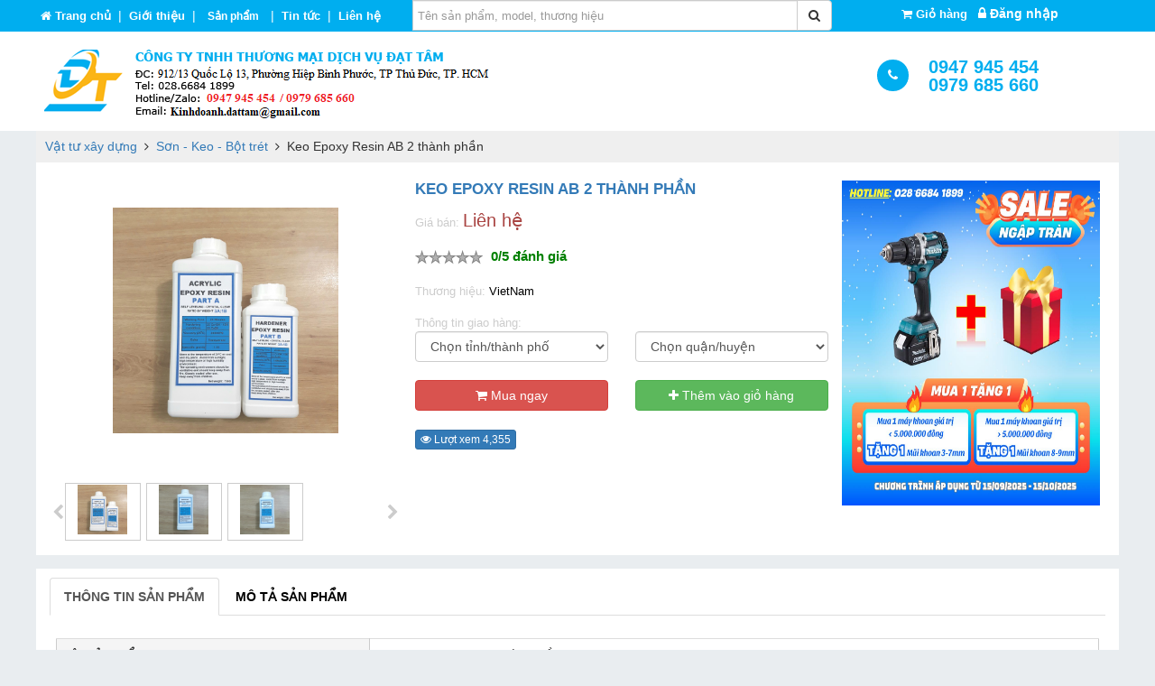

--- FILE ---
content_type: text/html; charset=UTF-8
request_url: https://dattam.net/keo-epoxy-resin-ab-2-thanh-phan--vietnam-424411.html
body_size: 23840
content:
<!DOCTYPE html>
<html xmlns="http://www.w3.org/1999/xhtml" lang="vi">
<head> 
  <title>Keo Epoxy Resin AB 2 thành phần  VietNam | Giá rẻ nhất - Công Ty TNHH Thương Mại Dịch Vụ Đạt Tâm</title>
  <meta name="description" content="Công Ty TNHH Thương Mại Dịch Vụ Đạt Tâm chuyên cung vật tư kim khí, dụng cụ cầm tay chất lượng, trong đó có Keo Epoxy Resin AB 2 thành phần, với giá rẻ nhất tại TP. Hồ Chí Minh" />
  <meta name="keywords" content="Keo Epoxy Resin AB 2 thành phần,keo epoxy resin ab 2 thanh phan, vietnam,keo epoxy resin ab 2 thanh phan " />
  <meta name="author" content="dattam.net" />
  <meta property="og:url" content="https://dattam.net/keo-epoxy-resin-ab-2-thanh-phan-424411.html" />
  <meta property="og:title" content="Keo Epoxy Resin AB 2 thành phần  VietNam | Giá rẻ nhất - Công Ty TNHH Thương Mại Dịch Vụ Đạt Tâm" />
  <meta property="og:description" content="Công Ty TNHH Thương Mại Dịch Vụ Đạt Tâm chuyên cung vật tư kim khí, dụng cụ cầm tay chất lượng, trong đó có Keo Epoxy Resin AB 2 thành phần, với giá rẻ nhất tại TP. Hồ Chí Minh" />
  <meta property="og:image" content="https://dattam.net/image/product/2021_01/keo-resin-epoxy-ab-vietnam-1610523753.jpg" />
  <meta http-equiv="content-type" content="text/html; charset=utf-8" />
  <meta name="viewport" content="width=device-width, initial-scale=1">
  <link href="https://dattam.net/public/images/icon.png" rel="shortcut icon" type="image/x-icon" />
  <link rel="canonical" href="https://dattam.net/keo-epoxy-resin-ab-2-thanh-phan-424411.html" />
  <link rel="alternate" href="https://dattam.net/keo-epoxy-resin-ab-2-thanh-phan-424411.html" hreflang="vi-vn" />
  <meta name="robots" content="index,follow" />
  <meta name="google-site-verification" content="7JiJYiABCwju7VMHCDTGejeqOtjBQ0-omYJ4KVIk9FU" />
  <meta name="generator" content="CÔNG TY TNHH THƯƠNG MẠI DỊCH VỤ ĐẠT TÂM" />      
  <meta name="googlebot" content="index, follow" />
  <meta name="msnbot" content="index, follow" />
  <meta name="revisit-after" content="1 days" />
  <meta http-equiv="refresh" content="1800" /> 
  <link type="text/css" rel="stylesheet" href="https://dattam.net/public/css/bootstrap.min.css">
  <script src="https://dattam.net/public/jquery.min.js"></script>
  <script src="https://dattam.net/public/bootstrap.min.js"></script>
  <link type="text/css" rel="stylesheet" href="https://dattam.net/public/style.css">
  <link type="text/css" href="https://dattam.net/public/backend1/css/nochange/font-awesome.min.css" rel="stylesheet"/>
  <link type="text/css" href="https://dattam.net/public/slide/owl-carousel/owl.carousel.css" rel="stylesheet" />	
  <script src="https://dattam.net/public/jquery.lazyload.min.js"></script>	
</head>
<body>
<div class="toplevelmain">    
    <div class="login_out hidden-md hidden-lg">        
       <a class="hr_login" href="#"><i class="fa fa-shopping-cart" aria-hidden="true"></i> <strong> (0)</strong></a>&nbsp;&nbsp;           
                                    
            &nbsp;&nbsp;<a style="color:#fff" data-toggle="modal" data-target="#myModal1"><i class="fa fa-lock"></i> Đăng nhập</a>               
                
    </div>
    <div class="hidden-md hidden-lg">		         
		<button type="button" class="btn btn-info" data-toggle="collapse" data-target="#menu-content" style="float:left;width:35px; margin: 0px; padding: 0px; height: 30px;margin-left:2px;margin-top:2px;"><i class="fa fa-bars" style="font-size: 22px;height: 30px; line-height: 30px;"></i></button>	   		
		<div class="nav-side-menu">	
			<div class="menu-list">
				<ul id="menu-content" class="menu-content collapse out">            
					<li>
						<a title="Trang chủ" href="https://dattam.net/">
							<i class="fa fa-home fa-lg" style="margin-right:10px;"></i><strong>Trang chủ</strong>
						</a>
						<a class="pull-right btn btn-danger fa fa-times" data-toggle="collapse" href="#menu-content" aria-expanded="false" aria-controls="menu-content" style="margin-top:5px;margin-right:5px;"></a>
					</li>
											<li>			    						   
						    
															<a title="Dụng cụ cầm tay" href="https://dattam.net/dung-cu-cam-tay">
										   
							  
								<img width="25px" height="25px" style="margin-left:5px;" alt="Dụng cụ cầm tay" src="https://dattam.net/images/cagories/2023_04/dung-cu-cam-tay-1680677346.png">
									     			  
							<strong>Dụng cụ cầm tay</strong></a>			 
							<button data-toggle="collapse" data-target="#products915" class="collapsed pull-right btn btn-info fa fa-angle-double-down" style="margin-top:5px;margin-right:5px;"></button>						  
															<ul class="sub-menu collapse" id="products915">						
																			 
										<li>
											<a title="K&igrave;m - Dao - K&eacute;o - Cưa" href="https://dattam.net/kim-dao-keo-cua-93112.html">
												  
													<img width="25px" height="25px" style="margin-left:5px;" alt="K&igrave;m - Dao - K&eacute;o - Cưa" src="https://dattam.net/images/cagories/2023_04/kim-dao-keo-cua-1681792817.jpg">
												 
												K&igrave;m - Dao - K&eacute;o - Cưa
										   </a>
										</li>
																			 
										<li>
											<a title="Tua v&iacute;t - Mũi v&iacute;t - Lục gi&aacute;c" href="https://dattam.net/tua-vit-mui-vit-luc-giac-94312.html">
												  
													<img width="25px" height="25px" style="margin-left:5px;" alt="Tua v&iacute;t - Mũi v&iacute;t - Lục gi&aacute;c" src="https://dattam.net/images/cagories/2023_04/tua-vit-mui-vit-luc-giac-1681792699.jpg">
												 
												Tua v&iacute;t - Mũi v&iacute;t - Lục gi&aacute;c
										   </a>
										</li>
																			 
										<li>
											<a title="Cờ l&ecirc;, mỏ lết" href="https://dattam.net/co-le-mo-let-96612.html">
												  
													<img width="25px" height="25px" style="margin-left:5px;" alt="Cờ l&ecirc;, mỏ lết" src="https://dattam.net/images/cagories/2023_04/co-le-mo-let-1681793011.jpg">
												 
												Cờ l&ecirc;, mỏ lết
										   </a>
										</li>
																			 
										<li>
											<a title="Cần siết v&agrave; phụ kiện" href="https://dattam.net/can-siet-va-phu-kien-95112.html">
												  
													<img width="25px" height="25px" style="margin-left:5px;" alt="Cần siết v&agrave; phụ kiện" src="https://dattam.net/images/cagories/2023_04/can-siet-va-phu-kien-1681793044.jpg">
												 
												Cần siết v&agrave; phụ kiện
										   </a>
										</li>
																			 
										<li>
											<a title="S&uacute;ng phun sơn - S&uacute;ng bắn keo - S&uacute;ng bơm mỡ" href="https://dattam.net/sung-phun-son-sung-ban-keo-sung-bom-mo-100812.html">
												  
													<img width="25px" height="25px" style="margin-left:5px;" alt="S&uacute;ng phun sơn - S&uacute;ng bắn keo - S&uacute;ng bơm mỡ" src="https://dattam.net/images/cagories/2023_04/sung-phun-son-sung-ban-keo-sung-bom-mo-1681793075.jpg">
												 
												S&uacute;ng phun sơn - S&uacute;ng bắn keo - S&uacute;ng bơm mỡ
										   </a>
										</li>
																			 
										<li>
											<a title="M&aacute;y khoan - M&aacute;y cắt - M&aacute;y m&agrave;i - M&aacute;y vặn v&iacute;t" href="https://dattam.net/may-khoan-may-cat-may-mai-may-van-vit-96012.html">
												  
													<img width="25px" height="25px" style="margin-left:5px;" alt="M&aacute;y khoan - M&aacute;y cắt - M&aacute;y m&agrave;i - M&aacute;y vặn v&iacute;t" src="https://dattam.net/images/cagories/2023_04/may-khoan-may-cat-may-mai-may-van-vit-1681793096.jpg">
												 
												M&aacute;y khoan - M&aacute;y cắt - M&aacute;y m&agrave;i - M&aacute;y vặn v&iacute;t
										   </a>
										</li>
																			 
										<li>
											<a title="Dụng cụ cầm tay th&ocirc; sơ" href="https://dattam.net/dung-cu-cam-tay-tho-so-95812.html">
												  
													<img width="25px" height="25px" style="margin-left:5px;" alt="Dụng cụ cầm tay th&ocirc; sơ" src="https://dattam.net/images/cagories/2023_04/dung-cu-cam-tay-tho-so-1681793125.jpg">
												 
												Dụng cụ cầm tay th&ocirc; sơ
										   </a>
										</li>
																			 
										<li>
											<a title="T&uacute;i - Th&ugrave;ng đồ nghề" href="https://dattam.net/tui-thung-do-nghe-93812.html">
												  
													<img width="25px" height="25px" style="margin-left:5px;" alt="T&uacute;i - Th&ugrave;ng đồ nghề" src="https://dattam.net/images/cagories/2021_01/tui-do-nghe-1610427343.jpg">
												 
												T&uacute;i - Th&ugrave;ng đồ nghề
										   </a>
										</li>
																			 
										<li>
											<a title="Dụng cụ l&agrave;m vườn" href="https://dattam.net/dung-cu-lam-vuon-101812.html">
												  
													<img width="25px" height="25px" style="margin-left:5px;" alt="Dụng cụ l&agrave;m vườn" src="https://dattam.net/images/cagories/2023_04/dung-cu-lam-vuon-1681793195.jpg">
												 
												Dụng cụ l&agrave;m vườn
										   </a>
										</li>
																			 
										<li>
											<a title="Thước cuộn - Thước eke - Thước thuỷ - Thước d&acirc;y vải" href="https://dattam.net/thuoc-cuon-thuoc-eke-thuoc-thuy-thuoc-day-vai-103712.html">
												  
													<img width="25px" height="25px" style="margin-left:5px;" alt="Thước cuộn - Thước eke - Thước thuỷ - Thước d&acirc;y vải" src="https://dattam.net/images/cagories/2023_04/thuoc-cuon-thuoc-eke-thuoc-thuy-thuoc-day-vai-1681793216.jpg">
												 
												Thước cuộn - Thước eke - Thước thuỷ - Thước d&acirc;y vải
										   </a>
										</li>
																			 
										<li>
											<a title="Phụ kiện DCCT" href="https://dattam.net/phu-kien-dcct-103812.html">
													  
													<i class="fa fa-angle-double-right"></i>
												 
												Phụ kiện DCCT
										   </a>
										</li>
																			 
										<li>
											<a title="Dụng cụ cầm tay kh&aacute;c" href="https://dattam.net/dung-cu-cam-tay-khac-91612.html">
												  
													<img width="25px" height="25px" style="margin-left:5px;" alt="Dụng cụ cầm tay kh&aacute;c" src="https://dattam.net/images/cagories/2023_04/dung-cu-cam-tay-khac-1681793246.jpg">
												 
												Dụng cụ cầm tay kh&aacute;c
										   </a>
										</li>
										
								</ul>
												    </li>	
											<li>			    						   
						    
															<a title="Thiết bị v&agrave; vật tư điện" href="https://dattam.net/thiet-bi-va-vat-tu-dien">
										   
							  
								<img width="25px" height="25px" style="margin-left:5px;" alt="Thiết bị v&agrave; vật tư điện" src="https://dattam.net/images/cagories/2020_12/thiet-bi-va-vat-tu-dien-1608868700.png">
									     			  
							<strong>Thiết bị v&agrave; vật tư điện</strong></a>			 
							<button data-toggle="collapse" data-target="#products539" class="collapsed pull-right btn btn-info fa fa-angle-double-down" style="margin-top:5px;margin-right:5px;"></button>						  
															<ul class="sub-menu collapse" id="products539">						
																			 
										<li>
											<a title="B&oacute;ng đ&egrave;n - Đui đ&egrave;n - M&aacute;ng đ&egrave;n - Tăng ph&ocirc;" href="https://dattam.net/bong-den-dui-den-mang-den-tang-pho-93912.html">
												  
													<img width="25px" height="25px" style="margin-left:5px;" alt="B&oacute;ng đ&egrave;n - Đui đ&egrave;n - M&aacute;ng đ&egrave;n - Tăng ph&ocirc;" src="https://dattam.net/images/cagories/2021_01/bong-den-1610527775.jpg">
												 
												B&oacute;ng đ&egrave;n - Đui đ&egrave;n - M&aacute;ng đ&egrave;n - Tăng ph&ocirc;
										   </a>
										</li>
																			 
										<li>
											<a title="D&acirc;y điện - Ống gen - Ống điện - Nẹp v&agrave; phụ kiện" href="https://dattam.net/day-dien-ong-gen-ong-dien-nep-va-phu-kien-55312.html">
												  
													<img width="25px" height="25px" style="margin-left:5px;" alt="D&acirc;y điện - Ống gen - Ống điện - Nẹp v&agrave; phụ kiện" src="https://dattam.net/images/cagories/2023_04/day-dien-ong-gen-ong-dien-nep-va-phu-kien-1681793307.jpg">
												 
												D&acirc;y điện - Ống gen - Ống điện - Nẹp v&agrave; phụ kiện
										   </a>
										</li>
																			 
										<li>
											<a title="C&ocirc;ng tắc - Ổ cắm v&agrave; phụ kiện" href="https://dattam.net/cong-tac-o-cam-va-phu-kien-81112.html">
												  
													<img width="25px" height="25px" style="margin-left:5px;" alt="C&ocirc;ng tắc - Ổ cắm v&agrave; phụ kiện" src="https://dattam.net/images/cagories/2023_04/cong-tac-o-cam-va-phu-kien-1681793339.jpg">
												 
												C&ocirc;ng tắc - Ổ cắm v&agrave; phụ kiện
										   </a>
										</li>
																			 
										<li>
											<a title="Đầu cos" href="https://dattam.net/dau-cos-96512.html">
												  
													<img width="25px" height="25px" style="margin-left:5px;" alt="Đầu cos" src="https://dattam.net/images/cagories/2021_04/dau-cos-1617332743.PNG">
												 
												Đầu cos
										   </a>
										</li>
																			 
										<li>
											<a title="Tụ điện" href="https://dattam.net/tu-dien-101512.html">
												  
													<img width="25px" height="25px" style="margin-left:5px;" alt="Tụ điện" src="https://dattam.net/images/cagories/2023_04/tu-dien-1681793415.jpg">
												 
												Tụ điện
										   </a>
										</li>
																			 
										<li>
											<a title="Thiết bị đ&oacute;ng cắt" href="https://dattam.net/thiet-bi-dong-cat-93212.html">
												  
													<img width="25px" height="25px" style="margin-left:5px;" alt="Thiết bị đ&oacute;ng cắt" src="https://dattam.net/images/cagories/2020_12/cbmcbrccb-1609208478.png">
												 
												Thiết bị đ&oacute;ng cắt
										   </a>
										</li>
																			 
										<li>
											<a title="Domino - Termino - Thanh ray" href="https://dattam.net/domino-termino-thanh-ray-100012.html">
												  
													<img width="25px" height="25px" style="margin-left:5px;" alt="Domino - Termino - Thanh ray" src="https://dattam.net/images/cagories/2023_04/domino-termino-thanh-ray-1681793457.jpg">
												 
												Domino - Termino - Thanh ray
										   </a>
										</li>
																			 
										<li>
											<a title="B&uacute;t thử điện" href="https://dattam.net/but-thu-dien-91712.html">
												  
													<img width="25px" height="25px" style="margin-left:5px;" alt="B&uacute;t thử điện" src="https://dattam.net/images/cagories/2023_04/but-thu-dien-1681793481.jpg">
												 
												B&uacute;t thử điện
										   </a>
										</li>
																			 
										<li>
											<a title="Quạt điện" href="https://dattam.net/quat-dien-54012.html">
												  
													<img width="25px" height="25px" style="margin-left:5px;" alt="Quạt điện" src="https://dattam.net/images/cagories/2023_04/quat-dien-1681793503.jpg">
												 
												Quạt điện
										   </a>
										</li>
																			 
										<li>
											<a title="Ống ruột g&agrave;" href="https://dattam.net/ong-ruot-ga-97312.html">
												  
													<img width="25px" height="25px" style="margin-left:5px;" alt="Ống ruột g&agrave;" src="https://dattam.net/images/cagories/2021_06/ong-ruot-ga-va-phu-kien-1622688751.png">
												 
												Ống ruột g&agrave;
										   </a>
										</li>
																			 
										<li>
											<a title="Bảng điện" href="https://dattam.net/bang-dien-97612.html">
												  
													<img width="25px" height="25px" style="margin-left:5px;" alt="Bảng điện" src="https://dattam.net/images/cagories/2021_06/bang-dien-1624508210.jpg">
												 
												Bảng điện
										   </a>
										</li>
																			 
										<li>
											<a title="Băng keo điện" href="https://dattam.net/bang-keo-dien-103512.html">
												  
													<img width="25px" height="25px" style="margin-left:5px;" alt="Băng keo điện" src="https://dattam.net/images/cagories/2023_04/bang-keo-dien-1681793543.jpg">
												 
												Băng keo điện
										   </a>
										</li>
																			 
										<li>
											<a title="Đ&egrave;n pin " href="https://dattam.net/den-pin-103612.html">
												  
													<img width="25px" height="25px" style="margin-left:5px;" alt="Đ&egrave;n pin " src="https://dattam.net/images/cagories/2023_04/den-pin-1681793562.jpg">
												 
												Đ&egrave;n pin 
										   </a>
										</li>
																			 
										<li>
											<a title="Thiết bị điện kh&aacute;c" href="https://dattam.net/thiet-bi-dien-khac-96412.html">
												  
													<img width="25px" height="25px" style="margin-left:5px;" alt="Thiết bị điện kh&aacute;c" src="https://dattam.net/images/cagories/2021_04/thiet-bi-dien-khac-1617331778.jpg">
												 
												Thiết bị điện kh&aacute;c
										   </a>
										</li>
										
								</ul>
												    </li>	
											<li>			    						   
						    
															<a title="Thiết bị v&agrave; vật tư nước" href="https://dattam.net/thiet-bi-va-vat-tu-nuoc">
										   
							  
								<img width="25px" height="25px" style="margin-left:5px;" alt="Thiết bị v&agrave; vật tư nước" src="https://dattam.net/images/cagories/2020_12/thiet-bi-va-vat-tu-nganh-nuoc-1608869075.png">
									     			  
							<strong>Thiết bị v&agrave; vật tư nước</strong></a>			 
							<button data-toggle="collapse" data-target="#products596" class="collapsed pull-right btn btn-info fa fa-angle-double-down" style="margin-top:5px;margin-right:5px;"></button>						  
															<ul class="sub-menu collapse" id="products596">						
																			 
										<li>
											<a title="Ống nước v&agrave; phụ kiện" href="https://dattam.net/ong-nuoc-va-phu-kien-93412.html">
												  
													<img width="25px" height="25px" style="margin-left:5px;" alt="Ống nước v&agrave; phụ kiện" src="https://dattam.net/images/cagories/2020_12/ong-nuoc-va-phu-kien-1609296392.jpg">
												 
												Ống nước v&agrave; phụ kiện
										   </a>
										</li>
																			 
										<li>
											<a title="Van - V&ograve;i" href="https://dattam.net/van-voi-99812.html">
												  
													<img width="25px" height="25px" style="margin-left:5px;" alt="Van - V&ograve;i" src="https://dattam.net/images/cagories/2023_04/van-voi-1681793705.jpg">
												 
												Van - V&ograve;i
										   </a>
										</li>
																			 
										<li>
											<a title="Keo d&aacute;n ống" href="https://dattam.net/keo-dan-ong-101412.html">
												  
													<img width="25px" height="25px" style="margin-left:5px;" alt="Keo d&aacute;n ống" src="https://dattam.net/images/cagories/2023_04/keo-dan-ong-1681793736.jpg">
												 
												Keo d&aacute;n ống
										   </a>
										</li>
																			 
										<li>
											<a title="Thiết bị lọc nước" href="https://dattam.net/thiet-bi-loc-nuoc-97512.html">
												  
													<img width="25px" height="25px" style="margin-left:5px;" alt="Thiết bị lọc nước" src="https://dattam.net/images/cagories/2021_06/phu-kien-may-loc-nuoc-1623664289.jpg">
												 
												Thiết bị lọc nước
										   </a>
										</li>
																			 
										<li>
											<a title="M&aacute;y bơm nước v&agrave; phụ kiện" href="https://dattam.net/may-bom-nuoc-va-phu-kien-102012.html">
												  
													<img width="25px" height="25px" style="margin-left:5px;" alt="M&aacute;y bơm nước v&agrave; phụ kiện" src="https://dattam.net/images/cagories/2023_04/may-bom-nuoc-va-phu-kien-1681793785.jpg">
												 
												M&aacute;y bơm nước v&agrave; phụ kiện
										   </a>
										</li>
																			 
										<li>
											<a title="Vật tư kh&aacute;c" href="https://dattam.net/vat-tu-khac-94412.html">
												  
													<img width="25px" height="25px" style="margin-left:5px;" alt="Vật tư kh&aacute;c" src="https://dattam.net/images/cagories/2021_01/vat-tu-khac-1611910571.jpg">
												 
												Vật tư kh&aacute;c
										   </a>
										</li>
										
								</ul>
												    </li>	
											<li>			    						   
						    
															<a title="Kim kh&iacute;" href="https://dattam.net/kim-khi">
										   
							  
								<img width="25px" height="25px" style="margin-left:5px;" alt="Kim kh&iacute;" src="https://dattam.net/images/cagories/2020_12/kim-khi-1608868896.jpg">
									     			  
							<strong>Kim kh&iacute;</strong></a>			 
							<button data-toggle="collapse" data-target="#products888" class="collapsed pull-right btn btn-info fa fa-angle-double-down" style="margin-top:5px;margin-right:5px;"></button>						  
															<ul class="sub-menu collapse" id="products888">						
																			 
										<li>
											<a title="Bulong - Ty ren - T&aacute;n - Long đền" href="https://dattam.net/bulong-ty-ren-tan-long-den-93012.html">
												  
													<img width="25px" height="25px" style="margin-left:5px;" alt="Bulong - Ty ren - T&aacute;n - Long đền" src="https://dattam.net/images/cagories/2020_12/bulon-dinh-vit-1608890249.PNG">
												 
												Bulong - Ty ren - T&aacute;n - Long đền
										   </a>
										</li>
																			 
										<li>
											<a title="Đinh - V&iacute;t" href="https://dattam.net/dinh-vit-93512.html">
												  
													<img width="25px" height="25px" style="margin-left:5px;" alt="Đinh - V&iacute;t" src="https://dattam.net/images/cagories/2021_01/dinh-vit-1610335049.PNG">
												 
												Đinh - V&iacute;t
										   </a>
										</li>
																			 
										<li>
											<a title="Mũi khoan - Mũi v&iacute;t - Mũi doa - Taro" href="https://dattam.net/mui-khoan-mui-vit-mui-doa-taro-93712.html">
												  
													<img width="25px" height="25px" style="margin-left:5px;" alt="Mũi khoan - Mũi v&iacute;t - Mũi doa - Taro" src="https://dattam.net/images/cagories/2021_01/mui-khoan-1610335504.PNG">
												 
												Mũi khoan - Mũi v&iacute;t - Mũi doa - Taro
										   </a>
										</li>
																			 
										<li>
											<a title="Đ&aacute; cắt - Đ&aacute; m&agrave;i - Nỉ - Nh&aacute;m" href="https://dattam.net/da-cat-da-mai-ni-nham-92912.html">
												  
													<img width="25px" height="25px" style="margin-left:5px;" alt="Đ&aacute; cắt - Đ&aacute; m&agrave;i - Nỉ - Nh&aacute;m" src="https://dattam.net/images/cagories/2020_12/da-cat-da-mai-1608888972.PNG">
												 
												Đ&aacute; cắt - Đ&aacute; m&agrave;i - Nỉ - Nh&aacute;m
										   </a>
										</li>
																			 
										<li>
											<a title="Que H&agrave;n-Dụng cụ h&agrave;n" href="https://dattam.net/que-han-dung-cu-han-92812.html">
												  
													<img width="25px" height="25px" style="margin-left:5px;" alt="Que H&agrave;n-Dụng cụ h&agrave;n" src="https://dattam.net/images/cagories/2020_12/que-han-dung-cu-han-1608888573.PNG">
												 
												Que H&agrave;n-Dụng cụ h&agrave;n
										   </a>
										</li>
																			 
										<li>
											<a title="Vật tư kim kh&iacute; kh&aacute;c" href="https://dattam.net/vat-tu-kim-khi-khac-96112.html">
												  
													<img width="25px" height="25px" style="margin-left:5px;" alt="Vật tư kim kh&iacute; kh&aacute;c" src="https://dattam.net/images/cagories/2021_03/vat-tu-kim-khi-khac-1616388155.PNG">
												 
												Vật tư kim kh&iacute; kh&aacute;c
										   </a>
										</li>
										
								</ul>
												    </li>	
											<li>			    						   
						    
															<a title="Phụ t&ugrave;ng c&ocirc;ng nghiệp" href="https://dattam.net/phu-tung-cong-nghiep">
										   
							  
								<img width="25px" height="25px" style="margin-left:5px;" alt="Phụ t&ugrave;ng c&ocirc;ng nghiệp" src="https://dattam.net/images/cagories/2020_12/phu-tung-cong-nghiep-1608868970.jpg">
									     			  
							<strong>Phụ t&ugrave;ng c&ocirc;ng nghiệp</strong></a>			 
							<button data-toggle="collapse" data-target="#products764" class="collapsed pull-right btn btn-info fa fa-angle-double-down" style="margin-top:5px;margin-right:5px;"></button>						  
															<ul class="sub-menu collapse" id="products764">						
																			 
										<li>
											<a title="Nh&ocirc;ng - X&iacute;ch - B&aacute;nh răng - Pully - L&ograve; xo" href="https://dattam.net/nhong-xich-banh-rang-pully-lo-xo-102712.html">
												  
													<img width="25px" height="25px" style="margin-left:5px;" alt="Nh&ocirc;ng - X&iacute;ch - B&aacute;nh răng - Pully - L&ograve; xo" src="https://dattam.net/images/cagories/2023_04/nhong-xich-banh-rang-pully-lo-xo-1681794058.jpg">
												 
												Nh&ocirc;ng - X&iacute;ch - B&aacute;nh răng - Pully - L&ograve; xo
										   </a>
										</li>
																			 
										<li>
											<a title="V&ograve;ng bi - Bạc đạn - Thanh trượt" href="https://dattam.net/vong-bi-bac-dan-thanh-truot-94112.html">
												  
													<img width="25px" height="25px" style="margin-left:5px;" alt="V&ograve;ng bi - Bạc đạn - Thanh trượt" src="https://dattam.net/images/cagories/2021_01/vong-bi-bac-dan-1611047924.jpg">
												 
												V&ograve;ng bi - Bạc đạn - Thanh trượt
										   </a>
										</li>
																			 
										<li>
											<a title="Băng tải - D&acirc;y curoa" href="https://dattam.net/bang-tai-day-curoa-94212.html">
												  
													<img width="25px" height="25px" style="margin-left:5px;" alt="Băng tải - D&acirc;y curoa" src="https://dattam.net/images/cagories/2021_01/day-curoa-1611048643.jpg">
												 
												Băng tải - D&acirc;y curoa
										   </a>
										</li>
																			 
										<li>
											<a title="Phụ kiện hơi v&agrave; kh&iacute; n&eacute;n" href="https://dattam.net/phu-kien-hoi-va-khi-nen-94812.html">
												  
													<img width="25px" height="25px" style="margin-left:5px;" alt="Phụ kiện hơi v&agrave; kh&iacute; n&eacute;n" src="https://dattam.net/images/cagories/2021_02/phu-kien-hoi-va-khi-nen-1612146890.jpg">
												 
												Phụ kiện hơi v&agrave; kh&iacute; n&eacute;n
										   </a>
										</li>
																			 
										<li>
											<a title="Dụng cụ cắt gọt" href="https://dattam.net/dung-cu-cat-got-94912.html">
												  
													<img width="25px" height="25px" style="margin-left:5px;" alt="Dụng cụ cắt gọt" src="https://dattam.net/images/cagories/2021_02/dung-cu-cat-got-1612237259.PNG">
												 
												Dụng cụ cắt gọt
										   </a>
										</li>
																			 
										<li>
											<a title="Bơm - Van c&ocirc;ng nghiệp - Động cơ" href="https://dattam.net/bom-van-cong-nghiep-dong-co-97212.html">
												  
													<img width="25px" height="25px" style="margin-left:5px;" alt="Bơm - Van c&ocirc;ng nghiệp - Động cơ" src="https://dattam.net/images/cagories/2021_05/bom-cong-nghiep-1622428132.jpg">
												 
												Bơm - Van c&ocirc;ng nghiệp - Động cơ
										   </a>
										</li>
																			 
										<li>
											<a title="Gioăng - Phớt - Xốp - Cao su" href="https://dattam.net/gioang-phot-xop-cao-su-97712.html">
												  
													<img width="25px" height="25px" style="margin-left:5px;" alt="Gioăng - Phớt - Xốp - Cao su" src="https://dattam.net/images/cagories/2021_07/gioang-phot-1625127159.jpg">
												 
												Gioăng - Phớt - Xốp - Cao su
										   </a>
										</li>
																			 
										<li>
											<a title="Vật tư h&agrave;n - cắt" href="https://dattam.net/vat-tu-han-cat-100712.html">
												  
													<img width="25px" height="25px" style="margin-left:5px;" alt="Vật tư h&agrave;n - cắt" src="https://dattam.net/images/cagories/2023_04/vat-tu-han-cat-1681794285.jpg">
												 
												Vật tư h&agrave;n - cắt
										   </a>
										</li>
																			 
										<li>
											<a title="Dụng cụ đ&oacute;ng đai - Thủy lực" href="https://dattam.net/dung-cu-dong-dai-thuy-luc-102312.html">
												  
													<img width="25px" height="25px" style="margin-left:5px;" alt="Dụng cụ đ&oacute;ng đai - Thủy lực" src="https://dattam.net/images/cagories/2023_04/dung-cu-dong-dai-thuy-luc-1681794256.jpg">
												 
												Dụng cụ đ&oacute;ng đai - Thủy lực
										   </a>
										</li>
																			 
										<li>
											<a title="Đầu d&ograve; - Điện trở - Cảm biến" href="https://dattam.net/dau-do-dien-tro-cam-bien-101012.html">
												  
													<img width="25px" height="25px" style="margin-left:5px;" alt="Đầu d&ograve; - Điện trở - Cảm biến" src="https://dattam.net/images/cagories/2023_04/dau-do-dien-tro-cam-bien-1681794307.jpg">
												 
												Đầu d&ograve; - Điện trở - Cảm biến
										   </a>
										</li>
																			 
										<li>
											<a title="Phụ t&ugrave;ng &ocirc; t&ocirc; - Xe m&aacute;y" href="https://dattam.net/phu-tung-o-to-xe-may-100512.html">
												  
													<img width="25px" height="25px" style="margin-left:5px;" alt="Phụ t&ugrave;ng &ocirc; t&ocirc; - Xe m&aacute;y" src="https://dattam.net/images/cagories/2023_04/phu-tung-o-to-xe-may-1681794357.jpg">
												 
												Phụ t&ugrave;ng &ocirc; t&ocirc; - Xe m&aacute;y
										   </a>
										</li>
																			 
										<li>
											<a title="Mỡ - Dầu nhớt - S&aacute;p" href="https://dattam.net/mo-dau-nhot-sap-101212.html">
												  
													<img width="25px" height="25px" style="margin-left:5px;" alt="Mỡ - Dầu nhớt - S&aacute;p" src="https://dattam.net/images/cagories/2023_04/mo-dau-nhot-sap-1681794411.jpg">
												 
												Mỡ - Dầu nhớt - S&aacute;p
										   </a>
										</li>
																			 
										<li>
											<a title="Vật tư điện lạnh" href="https://dattam.net/vat-tu-dien-lanh-102412.html">
												  
													<img width="25px" height="25px" style="margin-left:5px;" alt="Vật tư điện lạnh" src="https://dattam.net/images/cagories/2023_04/vat-tu-dien-lanh-1681794392.jpg">
												 
												Vật tư điện lạnh
										   </a>
										</li>
										
								</ul>
												    </li>	
											<li>			    						   
						    
															<a title="Vật tư x&acirc;y dựng" href="https://dattam.net/vat-tu-xay-dung">
										   
							  
								<img width="25px" height="25px" style="margin-left:5px;" alt="Vật tư x&acirc;y dựng" src="https://dattam.net/images/cagories/2018_05/dao-keo-ban-cat-giay-1526915627.png">
									     			  
							<strong>Vật tư x&acirc;y dựng</strong></a>			 
							<button data-toggle="collapse" data-target="#products883" class="collapsed pull-right btn btn-info fa fa-angle-double-down" style="margin-top:5px;margin-right:5px;"></button>						  
															<ul class="sub-menu collapse" id="products883">						
																			 
										<li>
											<a title="Đồ nghề x&acirc;y dựng" href="https://dattam.net/do-nghe-xay-dung-95912.html">
												  
													<img width="25px" height="25px" style="margin-left:5px;" alt="Đồ nghề x&acirc;y dựng" src="https://dattam.net/images/cagories/2021_02/do-nghe-xay-dung-1614149519.PNG">
												 
												Đồ nghề x&acirc;y dựng
										   </a>
										</li>
																			 
										<li>
											<a title="Palang - C&aacute;p th&eacute;p - C&aacute;p vải v&agrave; phụ kiện" href="https://dattam.net/palang-cap-thep-cap-vai-va-phu-kien-101912.html">
												  
													<img width="25px" height="25px" style="margin-left:5px;" alt="Palang - C&aacute;p th&eacute;p - C&aacute;p vải v&agrave; phụ kiện" src="https://dattam.net/images/cagories/2023_04/palang-cap-thep-cap-vai-va-phu-kien-1681798558.jpg">
												 
												Palang - C&aacute;p th&eacute;p - C&aacute;p vải v&agrave; phụ kiện
										   </a>
										</li>
																			 
										<li>
											<a title="D&acirc;y r&uacute;t" href="https://dattam.net/day-rut-96212.html">
												  
													<img width="25px" height="25px" style="margin-left:5px;" alt="D&acirc;y r&uacute;t" src="https://dattam.net/images/cagories/2021_03/day-rut-1616984901.jpg">
												 
												D&acirc;y r&uacute;t
										   </a>
										</li>
																			 
										<li>
											<a title="Ổ kh&oacute;a - Chốt cửa v&agrave; phụ kiện cửa" href="https://dattam.net/o-khoa-chot-cua-va-phu-kien-cua-96312.html">
												  
													<img width="25px" height="25px" style="margin-left:5px;" alt="Ổ kh&oacute;a - Chốt cửa v&agrave; phụ kiện cửa" src="https://dattam.net/images/cagories/2021_03/o-khoa-chot-cua-va-phu-kien-1616986228.PNG">
												 
												Ổ kh&oacute;a - Chốt cửa v&agrave; phụ kiện cửa
										   </a>
										</li>
																			 
										<li>
											<a title="Sơn - Keo - Bột tr&eacute;t" href="https://dattam.net/son-keo-bot-tret-94512.html">
												  
													<img width="25px" height="25px" style="margin-left:5px;" alt="Sơn - Keo - Bột tr&eacute;t" src="https://dattam.net/images/cagories/2021_01/son-1611915214.jpg">
												 
												Sơn - Keo - Bột tr&eacute;t
										   </a>
										</li>
																			 
										<li>
											<a title="Vật liệu chống thấm" href="https://dattam.net/vat-lieu-chong-tham-94712.html">
												  
													<img width="25px" height="25px" style="margin-left:5px;" alt="Vật liệu chống thấm" src="https://dattam.net/images/cagories/2021_01/vat-tu-chong-ri-set-1611915532.jpg">
												 
												Vật liệu chống thấm
										   </a>
										</li>
																			 
										<li>
											<a title="Thiết bị nh&agrave; bếp - Ph&ograve;ng tắm - NVS" href="https://dattam.net/thiet-bi-nha-bep-phong-tam-nvs-93312.html">
												  
													<img width="25px" height="25px" style="margin-left:5px;" alt="Thiết bị nh&agrave; bếp - Ph&ograve;ng tắm - NVS" src="https://dattam.net/images/cagories/2020_12/thiet-bi-phong-tam-1609233013.jpg">
												 
												Thiết bị nh&agrave; bếp - Ph&ograve;ng tắm - NVS
										   </a>
										</li>
																			 
										<li>
											<a title="Mica - M&agrave;n nhựa" href="https://dattam.net/mica-man-nhua-101712.html">
												  
													<img width="25px" height="25px" style="margin-left:5px;" alt="Mica - M&agrave;n nhựa" src="https://dattam.net/images/cagories/2023_04/mica-man-nhua-1681798691.jpg">
												 
												Mica - M&agrave;n nhựa
										   </a>
										</li>
																			 
										<li>
											<a title="Th&eacute;p - Inox - Amiang" href="https://dattam.net/thep-inox-amiang-102212.html">
												  
													<img width="25px" height="25px" style="margin-left:5px;" alt="Th&eacute;p - Inox - Amiang" src="https://dattam.net/images/cagories/2023_04/thep-inox-amiang-1681798711.jpg">
												 
												Th&eacute;p - Inox - Amiang
										   </a>
										</li>
																			 
										<li>
											<a title="Vật tư x&acirc;y dựng kh&aacute;c" href="https://dattam.net/vat-tu-xay-dung-khac-103212.html">
												  
													<img width="25px" height="25px" style="margin-left:5px;" alt="Vật tư x&acirc;y dựng kh&aacute;c" src="https://dattam.net/images/cagories/2023_04/vat-tu-xay-dung-khac-1681798735.jpg">
												 
												Vật tư x&acirc;y dựng kh&aacute;c
										   </a>
										</li>
										
								</ul>
												    </li>	
											<li>			    						   
						    
															<a title="Bảo hộ lao động" href="https://dattam.net/bao-ho-lao-dong">
										   
							  
								<img width="25px" height="25px" style="margin-left:5px;" alt="Bảo hộ lao động" src="https://dattam.net/images/cagories/2023_02/bao-ho-lao-dong-1676189691.PNG">
									     			  
							<strong>Bảo hộ lao động</strong></a>			 
							<button data-toggle="collapse" data-target="#products980" class="collapsed pull-right btn btn-info fa fa-angle-double-down" style="margin-top:5px;margin-right:5px;"></button>						  
															<ul class="sub-menu collapse" id="products980">						
																			 
										<li>
											<a title="Bảo vệ mắt" href="https://dattam.net/bao-ve-mat-98412.html">
												  
													<img width="25px" height="25px" style="margin-left:5px;" alt="Bảo vệ mắt" src="https://dattam.net/images/cagories/2023_04/bao-ve-mat-1681798755.jpg">
												 
												Bảo vệ mắt
										   </a>
										</li>
																			 
										<li>
											<a title="Găng tay - Quần &aacute;o - N&oacute;n" href="https://dattam.net/gang-tay-quan-ao-non-98312.html">
												  
													<img width="25px" height="25px" style="margin-left:5px;" alt="Găng tay - Quần &aacute;o - N&oacute;n" src="https://dattam.net/images/cagories/2022_08/gang-tay-bao-ho-1660119968.png">
												 
												Găng tay - Quần &aacute;o - N&oacute;n
										   </a>
										</li>
																			 
										<li>
											<a title="Thiết bị PCCC" href="https://dattam.net/thiet-bi-pccc-98512.html">
												  
													<img width="25px" height="25px" style="margin-left:5px;" alt="Thiết bị PCCC" src="https://dattam.net/images/cagories/2023_04/thiet-bi-pccc-1681798797.jpg">
												 
												Thiết bị PCCC
										   </a>
										</li>
																			 
										<li>
											<a title="Ph&ograve;ng độc" href="https://dattam.net/phong-doc-102112.html">
												  
													<img width="25px" height="25px" style="margin-left:5px;" alt="Ph&ograve;ng độc" src="https://dattam.net/images/cagories/2023_04/phong-doc-1681798824.jpg">
												 
												Ph&ograve;ng độc
										   </a>
										</li>
																			 
										<li>
											<a title="Thang - D&acirc;y đai an to&agrave;n" href="https://dattam.net/thang-day-dai-an-toan-103112.html">
												  
													<img width="25px" height="25px" style="margin-left:5px;" alt="Thang - D&acirc;y đai an to&agrave;n" src="https://dattam.net/images/cagories/2023_04/thang-day-dai-an-toan-1681799012.jpg">
												 
												Thang - D&acirc;y đai an to&agrave;n
										   </a>
										</li>
										
								</ul>
												    </li>	
											<li>			    						   
						    
															<a title="Thiết bị đo lường" href="https://dattam.net/thiet-bi-do-luong">
										   
							  
								<img width="25px" height="25px" style="margin-left:5px;" alt="Thiết bị đo lường" src="https://dattam.net/images/cagories/2023_02/dung-cu-do-luong-1676189704.jpg">
									     			  
							<strong>Thiết bị đo lường</strong></a>			 
							<button data-toggle="collapse" data-target="#products981" class="collapsed pull-right btn btn-info fa fa-angle-double-down" style="margin-top:5px;margin-right:5px;"></button>						  
															<ul class="sub-menu collapse" id="products981">						
																			 
										<li>
											<a title="Thước - Căn l&aacute; - Dưỡng đo" href="https://dattam.net/thuoc-can-la-duong-do-99012.html">
												  
													<img width="25px" height="25px" style="margin-left:5px;" alt="Thước - Căn l&aacute; - Dưỡng đo" src="https://dattam.net/images/cagories/2023_04/thuoc-can-la-duong-do-1681799170.jpg">
												 
												Thước - Căn l&aacute; - Dưỡng đo
										   </a>
										</li>
																			 
										<li>
											<a title="C&acirc;n v&agrave; phụ kiện" href="https://dattam.net/can-va-phu-kien-99112.html">
												  
													<img width="25px" height="25px" style="margin-left:5px;" alt="C&acirc;n v&agrave; phụ kiện" src="https://dattam.net/images/cagories/2023_04/can-va-phu-kien-1681799204.jpg">
												 
												C&acirc;n v&agrave; phụ kiện
										   </a>
										</li>
																			 
										<li>
											<a title="Dụng cụ đo điện" href="https://dattam.net/dung-cu-do-dien-100312.html">
												  
													<img width="25px" height="25px" style="margin-left:5px;" alt="Dụng cụ đo điện" src="https://dattam.net/images/cagories/2023_04/dung-cu-do-dien-1681799235.jpg">
												 
												Dụng cụ đo điện
										   </a>
										</li>
																			 
										<li>
											<a title="Đồng hồ" href="https://dattam.net/dong-ho-99212.html">
												  
													<img width="25px" height="25px" style="margin-left:5px;" alt="Đồng hồ" src="https://dattam.net/images/cagories/2023_04/dong-ho-1681799255.jpg">
												 
												Đồng hồ
										   </a>
										</li>
																			 
										<li>
											<a title="Dụng cụ đo kh&aacute;c" href="https://dattam.net/dung-cu-do-khac-101112.html">
												  
													<img width="25px" height="25px" style="margin-left:5px;" alt="Dụng cụ đo kh&aacute;c" src="https://dattam.net/images/cagories/2023_04/dung-cu-do-khac-1681799280.jpg">
												 
												Dụng cụ đo kh&aacute;c
										   </a>
										</li>
										
								</ul>
												    </li>	
											<li>			    						   
						    
															<a title="Văn ph&ograve;ng phẩm" href="https://dattam.net/van-phong-pham">
										   
							  
								<img width="25px" height="25px" style="margin-left:5px;" alt="Văn ph&ograve;ng phẩm" src="https://dattam.net/images/cagories/2023_02/van-phong-pham-1676190302.jpg">
									     			  
							<strong>Văn ph&ograve;ng phẩm</strong></a>			 
							<button data-toggle="collapse" data-target="#products987" class="collapsed pull-right btn btn-info fa fa-angle-double-down" style="margin-top:5px;margin-right:5px;"></button>						  
															<ul class="sub-menu collapse" id="products987">						
																			 
										<li>
											<a title="Pin" href="https://dattam.net/pin-98812.html">
												  
													<img width="25px" height="25px" style="margin-left:5px;" alt="Pin" src="https://dattam.net/images/cagories/2023_04/pin-1681799308.jpg">
												 
												Pin
										   </a>
										</li>
																			 
										<li>
											<a title="Giấy - Decal" href="https://dattam.net/giay-decal-98912.html">
												  
													<img width="25px" height="25px" style="margin-left:5px;" alt="Giấy - Decal" src="https://dattam.net/images/cagories/2023_04/giay-decal-1681799323.jpg">
												 
												Giấy - Decal
										   </a>
										</li>
																			 
										<li>
											<a title="B&uacute;t - Compa" href="https://dattam.net/but-compa-100412.html">
												  
													<img width="25px" height="25px" style="margin-left:5px;" alt="B&uacute;t - Compa" src="https://dattam.net/images/cagories/2023_04/but-compa-1681799336.jpg">
												 
												B&uacute;t - Compa
										   </a>
										</li>
																			 
										<li>
											<a title="Băng keo - Dao cắt băng keo" href="https://dattam.net/bang-keo-dao-cat-bang-keo-99712.html">
												  
													<img width="25px" height="25px" style="margin-left:5px;" alt="Băng keo - Dao cắt băng keo" src="https://dattam.net/images/cagories/2023_04/bang-keo-dao-cat-bang-keo-1681799350.jpg">
												 
												Băng keo - Dao cắt băng keo
										   </a>
										</li>
																			 
										<li>
											<a title="Ghim - Bấm" href="https://dattam.net/ghim-bam-100612.html">
												  
													<img width="25px" height="25px" style="margin-left:5px;" alt="Ghim - Bấm" src="https://dattam.net/images/cagories/2023_04/ghim-bam-1681799396.jpg">
												 
												Ghim - Bấm
										   </a>
										</li>
																			 
										<li>
											<a title="M&aacute;y đọc m&atilde; vạch" href="https://dattam.net/may-doc-ma-vach-100912.html">
												  
													<img width="25px" height="25px" style="margin-left:5px;" alt="M&aacute;y đọc m&atilde; vạch" src="https://dattam.net/images/cagories/2023_04/may-doc-ma-vach-1681799445.jfif">
												 
												M&aacute;y đọc m&atilde; vạch
										   </a>
										</li>
										
								</ul>
												    </li>	
											<li>			    						   
						    
															<a title="Thiết bị v&agrave; vật tư Viễn th&ocirc;ng" href="https://dattam.net/thiet-bi-va-vat-tu-vien-thong">
										   
							  
								<img width="25px" height="25px" style="margin-left:5px;" alt="Thiết bị v&agrave; vật tư Viễn th&ocirc;ng" src="https://dattam.net/images/cagories/2020_12/thiet-bi-va-vat-tu-vien-thong-1608869365.jpg">
									     			  
							<strong>Thiết bị v&agrave; vật tư Viễn th&ocirc;ng</strong></a>			 
							<button data-toggle="collapse" data-target="#products895" class="collapsed pull-right btn btn-info fa fa-angle-double-down" style="margin-top:5px;margin-right:5px;"></button>						  
															<ul class="sub-menu collapse" id="products895">						
																			 
										<li>
											<a title="Linh kiện điện tử" href="https://dattam.net/linh-kien-dien-tu-99512.html">
												  
													<img width="25px" height="25px" style="margin-left:5px;" alt="Linh kiện điện tử" src="https://dattam.net/images/cagories/2023_04/linh-kien-dien-tu-1681799686.jpg">
												 
												Linh kiện điện tử
										   </a>
										</li>
																			 
										<li>
											<a title="C&aacute;p tivi - C&aacute;p mạng" href="https://dattam.net/cap-tivi-cap-mang-99312.html">
												  
													<img width="25px" height="25px" style="margin-left:5px;" alt="C&aacute;p tivi - C&aacute;p mạng" src="https://dattam.net/images/cagories/2023_04/cap-tivi-cap-mang-1681799707.jpg">
												 
												C&aacute;p tivi - C&aacute;p mạng
										   </a>
										</li>
																			 
										<li>
											<a title="Hạt mạng - Đầu cos mạng - Jack" href="https://dattam.net/hat-mang-dau-cos-mang-jack-99412.html">
												  
													<img width="25px" height="25px" style="margin-left:5px;" alt="Hạt mạng - Đầu cos mạng - Jack" src="https://dattam.net/images/cagories/2023_04/hat-mang-dau-cos-mang-jack-1681799723.jpg">
												 
												Hạt mạng - Đầu cos mạng - Jack
										   </a>
										</li>
																			 
										<li>
											<a title="Camera" href="https://dattam.net/camera-102512.html">
												  
													<img width="25px" height="25px" style="margin-left:5px;" alt="Camera" src="https://dattam.net/images/cagories/2023_04/camera-1681799751.jpg">
												 
												Camera
										   </a>
										</li>
																			 
										<li>
											<a title="Loa - Bộ đ&agrave;m" href="https://dattam.net/loa-bo-dam-102812.html">
												  
													<img width="25px" height="25px" style="margin-left:5px;" alt="Loa - Bộ đ&agrave;m" src="https://dattam.net/images/cagories/2023_04/loa-bo-dam-1681799777.jpg">
												 
												Loa - Bộ đ&agrave;m
										   </a>
										</li>
																			 
										<li>
											<a title="Thiết bị kh&aacute;c" href="https://dattam.net/thiet-bi-khac-102912.html">
												  
													<img width="25px" height="25px" style="margin-left:5px;" alt="Thiết bị kh&aacute;c" src="https://dattam.net/images/cagories/2023_04/thiet-bi-khac-1681799793.jpg">
												 
												Thiết bị kh&aacute;c
										   </a>
										</li>
										
								</ul>
												    </li>	
											<li>			    						   
						    
															<a title="Thiết bị Ph&ograve;ng Th&iacute; nghiệm - H&oacute;a chất - Y tế" href="https://dattam.net/thiet-bi-phong-thi-nghiem-hoa-chat-y-te">
										   
							  
								<img width="25px" height="25px" style="margin-left:5px;" alt="Thiết bị Ph&ograve;ng Th&iacute; nghiệm - H&oacute;a chất - Y tế" src="https://dattam.net/images/cagories/2023_02/thiet-bi-phong-thi-nghiem-hoa-chat-y-te-1676190008.jpg">
									     			  
							<strong>Thiết bị Ph&ograve;ng Th&iacute; nghiệm - H&oacute;a chất - Y tế</strong></a>			 
							<button data-toggle="collapse" data-target="#products979" class="collapsed pull-right btn btn-info fa fa-angle-double-down" style="margin-top:5px;margin-right:5px;"></button>						  
															<ul class="sub-menu collapse" id="products979">						
																			 
										<li>
											<a title="Y tế" href="https://dattam.net/y-te-103312.html">
												  
													<img width="25px" height="25px" style="margin-left:5px;" alt="Y tế" src="https://dattam.net/images/cagories/2023_04/y-te-1681799817.jpg">
												 
												Y tế
										   </a>
										</li>
																			 
										<li>
											<a title="H&oacute;a chất" href="https://dattam.net/hoa-chat-99912.html">
												  
													<img width="25px" height="25px" style="margin-left:5px;" alt="H&oacute;a chất" src="https://dattam.net/images/cagories/2023_04/hoa-chat-1681799831.jpg">
												 
												H&oacute;a chất
										   </a>
										</li>
																			 
										<li>
											<a title="Nhiệt kế" href="https://dattam.net/nhiet-ke-99612.html">
												  
													<img width="25px" height="25px" style="margin-left:5px;" alt="Nhiệt kế" src="https://dattam.net/images/cagories/2023_04/nhiet-ke-1681799848.jpg">
												 
												Nhiệt kế
										   </a>
										</li>
																			 
										<li>
											<a title="K&iacute;nh l&uacute;p - K&iacute;nh hiển vi" href="https://dattam.net/kinh-lup-kinh-hien-vi-103012.html">
												  
													<img width="25px" height="25px" style="margin-left:5px;" alt="K&iacute;nh l&uacute;p - K&iacute;nh hiển vi" src="https://dattam.net/images/cagories/2023_04/kinh-lup-kinh-hien-vi-1681799876.jfif">
												 
												K&iacute;nh l&uacute;p - K&iacute;nh hiển vi
										   </a>
										</li>
										
								</ul>
												    </li>	
											<li>			    						   
						    
															<a title="H&agrave;ng gia dụng" href="https://dattam.net/hang-gia-dung">
										   
							  
								<img width="25px" height="25px" style="margin-left:5px;" alt="H&agrave;ng gia dụng" src="https://dattam.net/images/cagories/2023_02/hang-gia-dung-1676190110.jpg">
									     			  
							<strong>H&agrave;ng gia dụng</strong></a>			 
							<button data-toggle="collapse" data-target="#products978" class="collapsed pull-right btn btn-info fa fa-angle-double-down" style="margin-top:5px;margin-right:5px;"></button>						  
															<ul class="sub-menu collapse" id="products978">						
																			 
										<li>
											<a title="Đ&egrave;n pin - Đ&egrave;n ngủ - Vợt muỗi" href="https://dattam.net/den-pin-den-ngu-vot-muoi-101612.html">
												  
													<img width="25px" height="25px" style="margin-left:5px;" alt="Đ&egrave;n pin - Đ&egrave;n ngủ - Vợt muỗi" src="https://dattam.net/images/cagories/2023_04/den-pin-den-ngu-vot-muoi-1681799908.jpg">
												 
												Đ&egrave;n pin - Đ&egrave;n ngủ - Vợt muỗi
										   </a>
										</li>
																			 
										<li>
											<a title="Inox gia dụng" href="https://dattam.net/inox-gia-dung-100212.html">
												  
													<img width="25px" height="25px" style="margin-left:5px;" alt="Inox gia dụng" src="https://dattam.net/images/cagories/2023_04/inox-gia-dung-1681799940.jpg">
												 
												Inox gia dụng
										   </a>
										</li>
																			 
										<li>
											<a title="Nhựa gia dụng" href="https://dattam.net/nhua-gia-dung-100112.html">
												  
													<img width="25px" height="25px" style="margin-left:5px;" alt="Nhựa gia dụng" src="https://dattam.net/images/cagories/2023_04/nhua-gia-dung-1681799967.jpg">
												 
												Nhựa gia dụng
										   </a>
										</li>
																			 
										<li>
											<a title="Cọ - B&agrave;n chải" href="https://dattam.net/co-ban-chai-102612.html">
												  
													<img width="25px" height="25px" style="margin-left:5px;" alt="Cọ - B&agrave;n chải" src="https://dattam.net/images/cagories/2023_04/co-ban-chai-1681799977.jpg">
												 
												Cọ - B&agrave;n chải
										   </a>
										</li>
										
								</ul>
												    </li>	
															
					<li>						
						<a title="Tin tức" href="https://dattam.net/tin-tuc.html">
							<i class="fa fa-angle-right"></i><strong>Tin tức</strong>
						</a>
					</li>						
				</ul>
			</div>
		</div>		
	</div>
    <div class="container-fluid top_nav hidden-xs hidden-sm" style="padding-top:5px;">
	    <div class="col-md-4 text-left hidden-xs hidden-sm">
			<div class="row">
				<a class="hr_login" href="https://dattam.net/" title="Trang chủ"><i class="fa fa-home"></i> <strong>Trang chủ</strong></a>&nbsp;&nbsp;<span style="color:#fff;">|</span>&nbsp; 
				<a class="hr_login" href="https://dattam.net/tin-tuc/ve-chung-toi-7432.html" title="Giới thiệu"> <strong>Giới thiệu</strong></a>&nbsp;&nbsp;<span style="color:#fff;">|</span>&nbsp;
				<div class="dropdown">
				  <button class="dropbtn" title="Sản phẩm">Sản phẩm</button>
				  <div class="dropdown-content">
											 
							<a style="padding-left:5px;" title="Dụng cụ cầm tay" href="https://dattam.net/dung-cu-cam-tay">
								  
									<img width="25px" height="25px" style="margin-left:5px;" alt="Dụng cụ cầm tay" src="https://dattam.net/images/cagories/2023_04/dung-cu-cam-tay-1680677346.png">
									
								Dụng cụ cầm tay
							</a>							
						 
							<a style="padding-left:5px;" title="Thiết bị v&agrave; vật tư điện" href="https://dattam.net/thiet-bi-va-vat-tu-dien">
								  
									<img width="25px" height="25px" style="margin-left:5px;" alt="Thiết bị v&agrave; vật tư điện" src="https://dattam.net/images/cagories/2020_12/thiet-bi-va-vat-tu-dien-1608868700.png">
									
								Thiết bị v&agrave; vật tư điện
							</a>							
						 
							<a style="padding-left:5px;" title="Thiết bị v&agrave; vật tư nước" href="https://dattam.net/thiet-bi-va-vat-tu-nuoc">
								  
									<img width="25px" height="25px" style="margin-left:5px;" alt="Thiết bị v&agrave; vật tư nước" src="https://dattam.net/images/cagories/2020_12/thiet-bi-va-vat-tu-nganh-nuoc-1608869075.png">
									
								Thiết bị v&agrave; vật tư nước
							</a>							
						 
							<a style="padding-left:5px;" title="Kim kh&iacute;" href="https://dattam.net/kim-khi">
								  
									<img width="25px" height="25px" style="margin-left:5px;" alt="Kim kh&iacute;" src="https://dattam.net/images/cagories/2020_12/kim-khi-1608868896.jpg">
									
								Kim kh&iacute;
							</a>							
						 
							<a style="padding-left:5px;" title="Phụ t&ugrave;ng c&ocirc;ng nghiệp" href="https://dattam.net/phu-tung-cong-nghiep">
								  
									<img width="25px" height="25px" style="margin-left:5px;" alt="Phụ t&ugrave;ng c&ocirc;ng nghiệp" src="https://dattam.net/images/cagories/2020_12/phu-tung-cong-nghiep-1608868970.jpg">
									
								Phụ t&ugrave;ng c&ocirc;ng nghiệp
							</a>							
						 
							<a style="padding-left:5px;" title="Vật tư x&acirc;y dựng" href="https://dattam.net/vat-tu-xay-dung">
								  
									<img width="25px" height="25px" style="margin-left:5px;" alt="Vật tư x&acirc;y dựng" src="https://dattam.net/images/cagories/2018_05/dao-keo-ban-cat-giay-1526915627.png">
									
								Vật tư x&acirc;y dựng
							</a>							
						 
							<a style="padding-left:5px;" title="Bảo hộ lao động" href="https://dattam.net/bao-ho-lao-dong">
								  
									<img width="25px" height="25px" style="margin-left:5px;" alt="Bảo hộ lao động" src="https://dattam.net/images/cagories/2023_02/bao-ho-lao-dong-1676189691.PNG">
									
								Bảo hộ lao động
							</a>							
						 
							<a style="padding-left:5px;" title="Thiết bị đo lường" href="https://dattam.net/thiet-bi-do-luong">
								  
									<img width="25px" height="25px" style="margin-left:5px;" alt="Thiết bị đo lường" src="https://dattam.net/images/cagories/2023_02/dung-cu-do-luong-1676189704.jpg">
									
								Thiết bị đo lường
							</a>							
						 
							<a style="padding-left:5px;" title="Văn ph&ograve;ng phẩm" href="https://dattam.net/van-phong-pham">
								  
									<img width="25px" height="25px" style="margin-left:5px;" alt="Văn ph&ograve;ng phẩm" src="https://dattam.net/images/cagories/2023_02/van-phong-pham-1676190302.jpg">
									
								Văn ph&ograve;ng phẩm
							</a>							
						 
							<a style="padding-left:5px;" title="Thiết bị v&agrave; vật tư Viễn th&ocirc;ng" href="https://dattam.net/thiet-bi-va-vat-tu-vien-thong">
								  
									<img width="25px" height="25px" style="margin-left:5px;" alt="Thiết bị v&agrave; vật tư Viễn th&ocirc;ng" src="https://dattam.net/images/cagories/2020_12/thiet-bi-va-vat-tu-vien-thong-1608869365.jpg">
									
								Thiết bị v&agrave; vật tư Viễn th&ocirc;ng
							</a>							
						 
							<a style="padding-left:5px;" title="Thiết bị Ph&ograve;ng Th&iacute; nghiệm - H&oacute;a chất - Y tế" href="https://dattam.net/thiet-bi-phong-thi-nghiem-hoa-chat-y-te">
								  
									<img width="25px" height="25px" style="margin-left:5px;" alt="Thiết bị Ph&ograve;ng Th&iacute; nghiệm - H&oacute;a chất - Y tế" src="https://dattam.net/images/cagories/2023_02/thiet-bi-phong-thi-nghiem-hoa-chat-y-te-1676190008.jpg">
									
								Thiết bị Ph&ograve;ng Th&iacute; nghiệm - H&oacute;a chất - Y tế
							</a>							
						 
							<a style="padding-left:5px;" title="H&agrave;ng gia dụng" href="https://dattam.net/hang-gia-dung">
								  
									<img width="25px" height="25px" style="margin-left:5px;" alt="H&agrave;ng gia dụng" src="https://dattam.net/images/cagories/2023_02/hang-gia-dung-1676190110.jpg">
									
								H&agrave;ng gia dụng
							</a>							
							
									  </div>
				</div>&nbsp;&nbsp;<span style="color:#fff;">|</span>&nbsp;
				<a class="hr_login" href="https://dattam.net/tin-tuc.html" title="Tin tức"> <strong>Tin tức</strong></a>&nbsp;&nbsp;<span style="color:#fff;">|</span>&nbsp;
				<a class="hr_login" href="https://dattam.net/tin-tuc/thong-tin-lien-he-7332.html" title="Liên hệ"> <strong>Liên hệ</strong></a>
				 
			</div>				
		</div>	
		<div class="col-md-5">
			<form action="https://dattam.net/tim-kiem.html" method="get">
				<div class="input-group" style="margin-top:-1%;">                          							    
				    <input type="text"  class="form-control typeahead tt-query" autocomplete="off" name="q" placeholder="Tên sản phẩm, model, thương hiệu"> 
					<span class="input-group-btn">
					    <button type="submit" class="btn btn-default">
							<i class="fa fa-search"></i>
						</button>    
					</span>
				</div>			
			</form>
		</div>
		<div class="col-md-3" style="float:right;">				
            <a class="hr_login" href="#"><i class="fa fa-shopping-cart"></i> <strong>Giỏ hàng</strong></a>&nbsp;&nbsp;                 
                					
					<a style="color:#fff" data-toggle="modal" data-target="#myModal1"><i class="fa fa-lock"></i> <strong>Đăng nhập</strong></a>               
				 				
        </div>        
    </div>  
</div>
<div style="background-color:#fff;width:100%;margin-bottom:-10px;">
    <div class="container-fluid index_head"> 
       <div class="index_top"> 
			<div class="col-md-5 hidden-xs hidden-sm">
			    <div style="clear:both;height:5px;"></div>
			    <a title="C&Ocirc;NG TY TNHH THƯƠNG MẠI DỊCH VỤ ĐẠT T&Acirc;M | Vật tư Kim Kh&iacute; (Bulon, ốc v&iacute;t, đ&aacute; cắt, m&agrave;i,...), Dụng cụ cầm tay, Thiết bị h&agrave;n cắt" href="https://dattam.net/">
				   <img alt="C&Ocirc;NG TY TNHH THƯƠNG MẠI DỊCH VỤ ĐẠT T&Acirc;M | Vật tư Kim Kh&iacute; (Bulon, ốc v&iacute;t, đ&aacute; cắt, m&agrave;i,...), Dụng cụ cầm tay, Thiết bị h&agrave;n cắt" src="https://dattam.net/images/logo/cong-ty-tnhh-thuong-mai-dich-vu-dat-tam-vat-tu-kim-khi-bulon-oc-vit-da-cat-mai-dung-cu-cam-tay-thiet-bi-han-cat-0810251550.png">
			    </a>			  
			</div>
			<div class="col-md-4 hidden-lg hidden-md">
         		<div style="clear:both;height:10px;"></div>	
			    <a title="C&Ocirc;NG TY TNHH THƯƠNG MẠI DỊCH VỤ ĐẠT T&Acirc;M | Vật tư Kim Kh&iacute; (Bulon, ốc v&iacute;t, đ&aacute; cắt, m&agrave;i,...), Dụng cụ cầm tay, Thiết bị h&agrave;n cắt" href="https://dattam.net/">
				   <img class="img-responsive center-block" alt="C&Ocirc;NG TY TNHH THƯƠNG MẠI DỊCH VỤ ĐẠT T&Acirc;M | Vật tư Kim Kh&iacute; (Bulon, ốc v&iacute;t, đ&aacute; cắt, m&agrave;i,...), Dụng cụ cầm tay, Thiết bị h&agrave;n cắt" src="https://dattam.net/images/logo/cong-ty-tnhh-thuong-mai-dich-vu-dat-tam-vat-tu-kim-khi-bulon-oc-vit-da-cat-mai-dung-cu-cam-tay-thiet-bi-han-cat-0810251550.png">
			    </a>			     
			</div>
			<div class="row hidden-lg hidden-md" style="margin-left:0;margin-right:0;">
			    <div style="clear:both;height:20px;"></div>				
				<form action="https://dattam.net/tim-kiem.html" method="get">
					<div class="form-group">						
						<div class="input-group">                          							    
							<input type="text"  class="form-control typeahead tt-query" autocomplete="off" name="q" spellcheck="false" placeholder="Tên sản phẩm, model, thương hiệu"> 
							<span class="input-group-btn">
								<button type="submit" class="btn btn-info">
									<i class="fa fa-search"></i>
								</button>    
							</span>
						</div>                       
					</div>
                </form> 				
				<div style="clear:both;height:15px;"></div>   
			</div>				
			<div class="col-md-7 hidden-xs hidden-sm">
			    <div class="row">
				    <div class="col-md-6">
						<div style="clear:both;height:35px;"></div>																	 
				    </div>
                  	<div class="col-md-6 text-center">
					    <div class="clr_30"></div>
					    <div class="box-phone text-right">
							<div style="clear:both;height:6px;"></div>
							<div class="box-phone-block"><i class="fa fa-phone"></i></div>
						</div>
						<div class="box-hotline text-left">
							<div style="clear:both;height:6px;"></div>
						    <strong class="box-hotline-strong">0947 945 454</strong>
							<!--<div class="clr"></div>
							<strong class="box-hotline-strong">0976 046 660</strong>-->							
							<div class="clr"></div>
							<strong class="box-hotline-strong">0979 685 660</strong>							
						</div>
			        </div>						
				</div>	              
			</div>			
		</div>
    </div>
</div>


      
<div class="container">
    <div class="row">      		
	    <span id="13198521474" data-b="cHJvZHVjdA=="></span>	
<form method="POST" action="https://dattam.net/keo-epoxy-resin-ab-2-thanh-phan-424411.html" name="frmForm" enctype="multipart/form-data">
<input type="hidden" name="id" value="4244" />                         
<div class="row hidden-xs hidden-sm">
    <div class="box-head-products">
		<a class="text-primary" title="Vật tư xây dựng" href="https://dattam.net/vat-tu-xay-dung">Vật tư xây dựng</a>&nbsp;&nbsp;<i class="fa fa-angle-right"></i>&nbsp;&nbsp;<a class="text-primary" title="Sơn - Keo - Bột trét" href="https://dattam.net/son-keo-bot-tret-94512.html">Sơn - Keo - Bột trét</a>&nbsp;&nbsp;<i class="fa fa-angle-right"></i>&nbsp;&nbsp;Keo Epoxy Resin AB 2 th&agrave;nh phần									
	</div>		                                                        
	<div class="box-bg-product col-xs-12 col-md-12">     			
        <div class="col-md-4">                
			<div class="row">			    
				<div class="col-md-12">
					<div class="product_thumb_detail img_click_product">
						<div class="product_thumb_detailimg">
															<img style="max-height:250px;" alt="Keo Epoxy Resin AB 2 th&agrave;nh phần  VietNam | Gi&aacute; rẻ nhất - C&ocirc;ng Ty TNHH Thương Mại Dịch Vụ Đạt T&acirc;m" class="img-responsive center-block" src="https://dattam.net/image/product/2021_01/keo-resin-epoxy-ab-vietnam-1610523753.jpg" />									 
								   
						</div>											
					</div>
				</div>				
				<div class="col-md-12" style="position:relative">
											<div class="owl-carousel owl-demo-product">
							<div class="item">
								<div class="product_thumb_detail_icon">
									<div class="product_thumb_detail_icon_img">
																					<img title="Keo Epoxy Resin AB 2 th&agrave;nh phần  VietNam | Gi&aacute; rẻ nhất - C&ocirc;ng Ty TNHH Thương Mại Dịch Vụ Đạt T&acirc;m" alt="Keo Epoxy Resin AB 2 th&agrave;nh phần  VietNam | Gi&aacute; rẻ nhất - C&ocirc;ng Ty TNHH Thương Mại Dịch Vụ Đạt T&acirc;m" class="img-responsive center-block product_detail_click" src="https://dattam.net/image/product/2021_01/keo-resin-epoxy-ab-vietnam-1610523753.jpg" />
																	        </div>                                       
								</div>					 
							</div>
																								<div class="item">
										<div class="product_thumb_detail_icon">
											<div class="product_thumb_detail_icon_img">												  
												<img class="img-responsive center-block product_detail_click" src="https://dattam.net/image/product_detail/2021_01/keo-resin-epoxy-ab-vietnam-16105237530.jpg" title="Keo Epoxy Resin AB 2 th&agrave;nh phần  VietNam | Gi&aacute; rẻ nhất - C&ocirc;ng Ty TNHH Thương Mại Dịch Vụ Đạt T&acirc;m" alt="Keo Epoxy Resin AB 2 th&agrave;nh phần  VietNam | Gi&aacute; rẻ nhất - C&ocirc;ng Ty TNHH Thương Mại Dịch Vụ Đạt T&acirc;m" />
											</div>                                      
										</div>												 
									</div>	                                        											
																		
																								<div class="item">
										<div class="product_thumb_detail_icon">
											<div class="product_thumb_detail_icon_img">												  
												<img class="img-responsive center-block product_detail_click" src="https://dattam.net/image/product_detail/2021_01/keo-resin-epoxy-ab-vietnam-16105237531.jpg" title="Keo Epoxy Resin AB 2 th&agrave;nh phần  VietNam | Gi&aacute; rẻ nhất - C&ocirc;ng Ty TNHH Thương Mại Dịch Vụ Đạt T&acirc;m" alt="Keo Epoxy Resin AB 2 th&agrave;nh phần  VietNam | Gi&aacute; rẻ nhất - C&ocirc;ng Ty TNHH Thương Mại Dịch Vụ Đạt T&acirc;m" />
											</div>                                      
										</div>												 
									</div>	                                        											
																		
																
						</div>
						<i class="fa fa-chevron-right product_right"></i>
						<i class="fa fa-chevron-left product_left"></i>
									</div>                            
			</div>				  
		</div>
        <div class="col-md-5">
			<div class="clr_20"></div>		
			<h1 class="box-title-product text-primary">
				Keo Epoxy Resin AB 2 th&agrave;nh phần										  
			</h1>
			<div class="col-xs-12 col-md-12">
				<div class="row">
					<span class="box-text-price">Giá bán:</span> 
					<span class="text-danger" style="font-size:20px;"> 
													Liên hệ
																						
					</span>					
				</div>				
			</div>
						<div class="clr_15"></div>
			<div class="col-xs-12 col-md-12">
			    <div class="row">					
					<div class="ratings">
					  <div class="empty-stars"></div>
					  <div class="full-stars" style="width:0%"></div>
					</div>						
					<strong class="total_vote_percent">0/5 đánh giá</strong>
				</div>
			</div>
			<div class="clr_15"></div>
			<div class="col-xs-12 col-md-12">
			    <div class="row">
				    <span class="box-text-price">Thương hiệu: <a title="VietNam" href ="https://dattam.net/thuong-hieu/vietnam.html">VietNam</a></span>
				</div>
			</div>			
			<div class="clr_15"></div>
			<div class="col-xs-12 col-md-12">
			    <div class="row">
				    <span class="box-text-price">Thông tin giao hàng:</span>
				</div>
			</div>	
			<div class="row">
				<div class="col-xs-6 col-md-6">
					<select name="tinh" class="form-control tinh">
						<option value=''>Chọn tỉnh/thành phố</option>							  
																					<option value="1">Hồ Ch&iacute; Minh</option>
															<option value="2">Hà N&ocirc;̣i</option>
															<option value="3">Đ&agrave; Nẵng</option>
															<option value="7">Hải Ph&ograve;ng</option>
															<option value="12">Cần Thơ</option>
															<option value="30">An Giang</option>
															<option value="10">B&agrave; Rịa Vũng T&agrave;u</option>
															<option value="55">Bạc Li&ecirc;u</option>
															<option value="62">Bắc Kạn</option>
															<option value="28">Bắc Giang</option>
															<option value="17">Bắc Ninh</option>
															<option value="37">Bến Tre</option>
															<option value="4">B&igrave;nh Dương</option>
															<option value="25">B&igrave;nh Định</option>
															<option value="23">B&igrave;nh Phước</option>
															<option value="13">B&igrave;nh Thuận</option>
															<option value="39">C&agrave; Mau</option>
															<option value="63">Cao Bằng</option>
															<option value="11">Đắk Lắk</option>
															<option value="38">Đắk N&ocirc;ng</option>
															<option value="58">Điện Bi&ecirc;n</option>
															<option value="5">Đồng Nai</option>
															<option value="47">Đồng Th&aacute;p</option>
															<option value="22">Gia Lai</option>
															<option value="61">H&agrave; Giang</option>
															<option value="45">H&agrave; Nam</option>
															<option value="46">H&agrave; Tĩnh</option>
															<option value="21">Hải Dương</option>
															<option value="29">H&ograve;a B&igrave;nh</option>
															<option value="53">Hậu Giang</option>
															<option value="24">Hưng Y&ecirc;n</option>
															<option value="6">Kh&aacute;nh H&ograve;a</option>
															<option value="16">Ki&ecirc;n Giang</option>
															<option value="49">Kon Tum</option>
															<option value="59">Lai Ch&acirc;u</option>
															<option value="34">L&agrave;o Cai</option>
															<option value="60">Lạng Sơn</option>
															<option value="14">L&acirc;m Đồng</option>
															<option value="8">Long An</option>
															<option value="35">Nam Định</option>
															<option value="20">Nghệ An</option>
															<option value="41">Ninh B&igrave;nh</option>
															<option value="43">Ninh Thuận</option>
															<option value="42">Ph&uacute; Thọ</option>
															<option value="44">Ph&uacute; Y&ecirc;n</option>
															<option value="50">Quảng B&igrave;nh</option>
															<option value="9">Quảng Nam</option>
															<option value="36">Quảng Ng&atilde;i</option>
															<option value="18">Quảng Ninh</option>
															<option value="51">Quảng Trị</option>
															<option value="48">S&oacute;c Trăng</option>
															<option value="54">Sơn La</option>
															<option value="32">T&acirc;y Ninh</option>
															<option value="27">Th&aacute;i B&igrave;nh</option>
															<option value="33">Th&aacute;i Nguy&ecirc;n</option>
															<option value="19">Thanh H&oacute;a</option>
															<option value="15">Thừa Thi&ecirc;n Huế</option>
															<option value="26">Tiền Giang</option>
															<option value="52">Tr&agrave; Vinh</option>
															<option value="57">Tuy&ecirc;n Quang</option>
															<option value="40">Vĩnh Long</option>
															<option value="31">Vĩnh Ph&uacute;c</option>
															<option value="56">Y&ecirc;n B&aacute;i</option>
																		</select>				
				</div>
				<div class="col-xs-6 col-md-6">				
					<select name="huyen" class="form-control huyen">
						<option value=''>Chọn quận/huyện</option>							  										
					</select>				
				</div>
			</div>
			<div class="clr_20"></div>
			<div class="row">
				<div class="col-xs-6 col-md-6">
					
					<button type="button" class="btn btn-danger" onclick="window.location='https://dattam.net/gio-hang.html?id=4244'" style="width:100%;">						
						<i class="fa fa-shopping-cart"></i>
						Mua ngay							
					</button>				
				</div>
				<div class="col-xs-6 col-md-6">
					<button type="submit" name="btnDonHang1" class="btn btn-success" style="width:100%;">						
						<i class="fa fa-plus"></i>
						Thêm vào giỏ hàng							
					</button>		
				</div>
			</div>
			<div class="clr_20"></div>
			<div class="col-xs-12 col-md-12">
				<div class="row">
					<span class="btn btn-xs btn-primary"><i class="fa fa-eye"></i> Lượt xem 4,355</span>
					<div class="fb-like" data-href="https://dattam.net/keo-epoxy-resin-ab-2-thanh-phan-424411.html" data-layout="button_count" data-action="like" data-show-faces="true" data-share="true"></div>
				</div>
			</div>			
        </div>            
        <div class="col-xs-3 col-md-3">		    			
			<div class="row">
				<div class="clr_20"></div>
																
						<a title="Khuyến M&atilde;i" href="javascript:void(0);" data-toggle="modal" data-target="#advModal1">
							<img style="float:left;width:286px;height:360px;cursor:pointer;" 
								 src="https://dattam.net/images/adv_large/khuyen-mai-1758178724.jpg" 
								 alt="Khuyến M&atilde;i" />
						</a>

						<!-- Modal -->
						<div class="modal fade" id="advModal1" tabindex="-1" role="dialog" aria-hidden="true">
						  <div class="modal-dialog modal-lg" role="document">
							<div class="modal-content">
							  <div class="modal-header">
								<button type="button" class="close" data-dismiss="modal" aria-label="Close">
								  <span aria-hidden="true">&times;</span>
								</button>
							  </div>
							  <div class="modal-body text-center">
								<img src="https://dattam.net/images/adv_large/khuyen-mai-1758178724.jpg" class="img-fluid img-responsive center-block" alt="Khuyến M&atilde;i">
							  </div>
							</div>
						  </div>
						</div>
														
								<!--<div class="clr_20"></div>				
				<div class="box-support">					
					<strong class="text-support">HỖ TRỢ TƯ VẤN VÀ ĐẶT HÀNG:</strong>
					<div class="clr_5"></div>
					<div class="row">
						<ul>			    
							<li><strong style="font-size:17px;">0947 94 54 54</strong></li>
							<li><strong style="font-size:17px;">0976 046 660</strong></li>
							<li><strong style="font-size:17px;">0979 685 660</strong></li>											
						</ul>
					</div>					
				</div>
				<div class="clr_15"></div>
				<div class="box-support">					
					<strong>Giao hàng tiêu chuẩn:</strong>
					<div class="clr_5"></div>
					<div class="box-support-li row">
						<ul>								
							<li>01 - 04 ngày <strong>11.000 đ</strong></li>								
							<li>Miễn phí vận chuyển cho đơn hàng từ 10.000.000 đ trở lên</li>															
						</ul>
					</div>					
				</div>
				<div class="clr_15"></div>
				<div class="box-support">
					<strong>Đổi trả và Bảo hành</strong>
					<div class="clr_5"></div>
					<div class="box-support-li row">
						<ul>								
							<li>7 ngày đổi trả cho Nhà mua hàng</li>								
							<li>Không được đổi trả với lí do "Không vừa ý"</li>								
						</ul>
					</div>					
				</div>-->
			</div>			
		</div>
		<div class="clr_20"></div>
	</div>
	<div class="clr_15"></div>
	<div class="box-bg-product col-xs-12 col-md-12">     			
        <div class="row">
			<div class="clr_10"></div>
            <div class="col-md-12">
            	<ul class="nav nav-tabs detail_prodict_tab">
            		<li class="active"><a data-toggle="tab" href="#home"><strong>THÔNG TIN SẢN PHẨM</strong></a></li>					            		
					<li><a data-toggle="tab" href="#menu1"><strong>MÔ TẢ SẢN PHẨM</strong></a></li>            		
            	</ul>             	
            	<div class="tab-content product_detail_content" style="background:white;">                   
            		<div id="home" class="tab-pane fade in active">
					    <div class="row">
					         <table class="table" style="border:solid 1px #ccc;margin-left:1%;">                
								<tbody>            			
									<tr>
										<td class="col21_span" style="border-right:solid 1px #ccc;"><strong>Tên sản phẩm:</strong> </td>
										<td class="col22_span">Keo Epoxy Resin AB 2 th&agrave;nh phần</td>             			 
									</tr>
																								  
									<tr>
										<td class="col21_span" style="border-right:solid 1px #ccc;"><strong>Thương hiệu:</strong> </td>
										<td class="col22_span"><a title="VietNam" href ="https://dattam.net/thuong-hieu/vietnam.html">VietNam</a></td>            		   
									</tr>
									<tr>
										<td class="col21_span" style="border-right:solid 1px #ccc;"><strong>Đơn vị tính:</strong></td>
										<td class="col22_span">								    
																						   Kg
												 					   
										</td>                   
									</tr>	
														  
								</tbody>
						    </table>  					    
						</div>
					</div>
					<div id="menu1" class="tab-pane fade">
                        <div class="clr"></div>
						<div style="padding: 10px; list-style: none; font-size:14px; font-style: normal; font-family:Arial; text-align:justify;">
						  							<h5 class="text-center">Đang cập nhật nội dung</h5> 
                          							  
						</div>     
                        <div class="clr_10"></div>       			
            		</div>
            	</div>			 	
            </div>
			<div class="clr_10"></div>            
			<div class="row content_margin_left">
				<div class="col-md-12">        		
					<ul class="tags"><li><a class="tag"><i class="fa fa-tag"></i> <strong>Tags</strong></a></li><li><a class="tag" title="Keo Epoxy Resin AB 2 thành phần" href="https://dattam.net/tags/keo-epoxy-resin-ab-2-thanh-phan.html"> Keo Epoxy Resin AB 2 thành phần</a></li><li><a class="tag" title="keo epoxy resin ab 2 thanh phan" href="https://dattam.net/tags/keo-epoxy-resin-ab-2-thanh-phan.html"> keo epoxy resin ab 2 thanh phan</a></li><li><a class="tag" title=" vietnam" href="https://dattam.net/tags/vietnam.html">  vietnam</a></li><li><a class="tag" title="keo epoxy resin ab 2 thanh phan " href="https://dattam.net/tags/keo-epoxy-resin-ab-2-thanh-phan.html"> keo epoxy resin ab 2 thanh phan </a></li></ul>   
				</div>
			</div>
		    <div class="clr_20"></div>		
		</div>
	</div>	
	<div class="clr_15"></div>	
	<div class="box-head-product">
		<strong>Đánh giá về sản phẩm (0)</strong> 		
	</div>
	<div class="box-bg-product col-xs-12 col-md-12">
		<div class="col-md-3 text-center">
			<div class="clr_15"></div>
		    <strong>Đánh giá trung bình</strong>
			<div class="clr_15"></div>
			<strong class="vote_sum_percent">0/5</strong>
			<div class="clr_10"></div>
			<div class="ratings">
				<div class="empty-stars-large"></div>
				<div class="full-stars-large" style="width:0%;"></div>
			</div>				
			<div class="clr_5"></div>
			<span style="color:#ccc;font-size:13px;">(0 đánh giá)</span>
		</div>
	    <div class="col-md-4">
			<div class="clr_15"></div>
			<table style="width:100%;font-size:14px;">							
				<tr>
					<td style="width:20%;vertical-align:top;">5 <i class="fa fa-star"></i> <input type="radio" name="comment_vote" value="5" style="float:right;text-align:right;margin-right:10px;" /></td>
					<td style="width:60%;vertical-align:top;">						    
						<div class="back_percent">
							<div class="results-bar1" style="width:0%;height:7px;"></div>												
						</div>									
					</td>
					<td style="width:20%;vertical-align:top;padding-left:10px;">0%</td>
				</tr>
				<tr>
					<td colspan="3" style="height:10px;"></td>
				</tr>
				<tr>
					<td style="width:20%;vertical-align:top;">4 <i class="fa fa-star"></i> <input type="radio" name="comment_vote" value="4" style="float:right;text-align:right;margin-right:10px;" /></td>
					<td style="width:60%;vertical-align:top;">						    
						<div class="back_percent">
							<div class="results-bar1" style="width:0%;height:7px;"></div>												
						</div>									
					</td>
					<td style="width:20%;vertical-align:top;padding-left:10px;">0%</td>
				</tr>
				<tr>
					<td colspan="3" style="height:10px;"></td>
				</tr>
				<tr>
					<td style="width:20%;vertical-align:top;">3 <i class="fa fa-star"></i> <input type="radio" name="comment_vote" value="3" style="float:right;text-align:right;margin-right:10px;" /></td>
					<td style="width:60%;vertical-align:top;">						    
						<div class="back_percent">
							<div class="results-bar1" style="width:0%;height:7px;"></div>												
						</div>									
						</td>
							<td style="width:20%;vertical-align:top;padding-left:10px;">0%</td>
					</tr>
				<tr>
					<td colspan="3" style="height:10px;"></td>
				</tr>
				<tr>
					<td style="width:20%;vertical-align:top;">2 <i class="fa fa-star"></i> <input type="radio" name="comment_vote" value="2" style="float:right;text-align:right;margin-right:10px;" /></td>
					<td style="width:60%;vertical-align:top;">						    
						<div class="back_percent">
							<div class="results-bar1" style="width:0%;height:7px;"></div>												
						</div>									
					</td>
					<td style="width:20%;vertical-align:top;padding-left:10px;">0%</td>
				</tr>
				<tr>
					<td colspan="3" style="height:10px;"></td>
				</tr>
				<tr>
					<td style="width:20%;vertical-align:top;">1 <i class="fa fa-star"></i> <input type="radio" name="comment_vote" value="1" style="float:right;text-align:right;margin-right:10px;" /></td>
					<td style="width:60%;vertical-align:top;">						    
						<div class="back_percent">
							<div class="results-bar1" style="width:0%;height:7px;"></div>												
						</div>						
					</td>
					<td style="width:20%;vertical-align:top;padding-left:10px;">0%</span></td>
				</tr>							
			</table>						
		</div>
		<div class="col-md-5">
			<div class="clr_15"></div>
			<strong>Tiêu đề</strong><br>
			<input class="form-control comment_title" style="width:100%; font-size:12px" placeholder="Nhập tiêu đề đánh giá" autocomplete="off">																							                             
			<div class="clr_10"></div>
			<strong>Ý kiến của bạn</strong><span style="float:right;font-size:13px;">(Tối thiểu 50 ký tự)</span><br>				
			<textarea rows="3" class="form-control comment_content" style="width:100%; font-size:12px" placeholder="Mời bạn viết đánh giá về sản phẩm này, vui lòng viết tiếng việt có dấu..." data-minlen="100" data-maxlen="1500"></textarea>																							                             
			<div class="clr_10"></div>		
							<button type="button" data-toggle="modal" data-target="#myModal1" class="btn btn-primary"><i class="fa fa-pencil"></i> Gửi</button>						
					</div>
		<div class="col-md-12">				
			<div class="clr_30"></div>
						
		</div>
	</div>	
	<div class="clr_15"></div>
			<div class="box-head-product">
			<a class="hr_h1 pull-left"><i class="fa fa-play"></i> <strong>Sản phẩm liên quan</strong></a>			 
			<strong style="float:right;">238 sản phẩm</strong>		        
		</div> 
		<div class="box-bg-product col-xs-12 col-md-12"> 
			<div class="clr_10"></div>	
			<div class="content content_margin_left">      				
				<div class="row">            
					﻿	 
	<div class="col-xs-6 product_padding_10">
		<div class="margin_product borderproduct">
			<div class="row">		
				<div class="col-md-12">                		
					<div class="product">
						<div class="productimg">
							<a class="hr_news" title="Sơn kẽm chuy&ecirc;n dụng Dolphin 400g - M&agrave;u b&oacute;ng c&aacute;nh gi&aacute;n 777" href="https://dattam.net/son-kem-chuyen-dung-dolphin-400g-mau-bong-canh-gian-777-1576511.html">
								<img alt="Sơn kẽm chuy&ecirc;n dụng Dolphin 400g - M&agrave;u b&oacute;ng c&aacute;nh gi&aacute;n 777" class="img-responsive center-block" src="https://dattam.net/image/product/2025_06/son-kem-chuyen-dung-dolphin-400g-mau-bong-canh-gian-777-dolphin-1750066701.jpg" />
							</a>
						</div>											
					</div>
				</div>
				<div class="col-md-12 hidden-lg hidden-md">			
					<div class="row">
						<h3 class="product_title" style="margin-bottom:0px;overflow:hidden;">
							<a class="hr_news" title="Sơn kẽm chuy&ecirc;n dụng Dolphin 400g - M&agrave;u b&oacute;ng c&aacute;nh gi&aacute;n 777" href="https://dattam.net/son-kem-chuyen-dung-dolphin-400g-mau-bong-canh-gian-777-1576511.html"> 
								Sơn kẽm chuy&ecirc;n dụng Dolphin 400g - M&agrave;u b&oacute;ng c&aacute;nh gi&aacute;n							
							</a>												
						</h3>					
						<strong class="product_price_mobile">
								
																	Giá: Liên hệ
																							
						</strong>
						<div class="clr"></div>
						<div class="ratings">
						  <div class="empty-stars"></div>
						  <div class="full-stars" style="width:0%"></div>
						</div>						
						<span class="vote-reviews-count">(0)</span>					
					</div>				
				</div>			
				<div class="col-md-12 hidden-xs hidden-sm">
					<h3 class="product_title_view">
						<a class="hr_news" title="Sơn kẽm chuy&ecirc;n dụng Dolphin 400g - M&agrave;u b&oacute;ng c&aacute;nh gi&aacute;n 777" href="https://dattam.net/son-kem-chuyen-dung-dolphin-400g-mau-bong-canh-gian-777-1576511.html">
						   Sơn kẽm chuy&ecirc;n dụng Dolphin 400g - M&agrave;u b&oacute;ng c&aacute;nh gi&aacute;n
						</a>
					</h3>				
					<strong class="product_price_buy">
							
															Giá: Liên hệ
																			
					</strong>
					<div class="clr"></div>
					<div class="ratings">
						<div class="empty-stars"></div>
						<div class="full-stars" style="width:0%"></div>
					</div>			
					<span class="vote-reviews-count">(0)</span>									
				</div>				
			</div>	
		</div>	
	</div>	    
	 
	<div class="col-xs-6 product_padding_10">
		<div class="margin_product borderproduct">
			<div class="row">		
				<div class="col-md-12">                		
					<div class="product">
						<div class="productimg">
							<a class="hr_news" title="Chất kết d&iacute;nh Epoxy đa năng Bestbond EP751 (1kg/Bộ)" href="https://dattam.net/chat-ket-dinh-epoxy-da-nang-bestbond-ep751-1kgbo-1570411.html">
								<img alt="Chất kết d&iacute;nh Epoxy đa năng Bestbond EP751 (1kg/Bộ)" class="img-responsive center-block" src="https://dattam.net/image/product/2025_05/chat-ket-dinh-epoxy-da-nang-bestbond-ep751-1kgbo-bestmix-1747293550.jpg" />
							</a>
						</div>											
					</div>
				</div>
				<div class="col-md-12 hidden-lg hidden-md">			
					<div class="row">
						<h3 class="product_title" style="margin-bottom:0px;overflow:hidden;">
							<a class="hr_news" title="Chất kết d&iacute;nh Epoxy đa năng Bestbond EP751 (1kg/Bộ)" href="https://dattam.net/chat-ket-dinh-epoxy-da-nang-bestbond-ep751-1kgbo-1570411.html"> 
								Chất kết d&iacute;nh Epoxy đa năng Bestbond EP751 (1kg/Bộ)							
							</a>												
						</h3>					
						<strong class="product_price_mobile">
								
																	Giá: Liên hệ
																							
						</strong>
						<div class="clr"></div>
						<div class="ratings">
						  <div class="empty-stars"></div>
						  <div class="full-stars" style="width:0%"></div>
						</div>						
						<span class="vote-reviews-count">(0)</span>					
					</div>				
				</div>			
				<div class="col-md-12 hidden-xs hidden-sm">
					<h3 class="product_title_view">
						<a class="hr_news" title="Chất kết d&iacute;nh Epoxy đa năng Bestbond EP751 (1kg/Bộ)" href="https://dattam.net/chat-ket-dinh-epoxy-da-nang-bestbond-ep751-1kgbo-1570411.html">
						   Chất kết d&iacute;nh Epoxy đa năng Bestbond EP751 (1kg/Bộ)
						</a>
					</h3>				
					<strong class="product_price_buy">
							
															Giá: Liên hệ
																			
					</strong>
					<div class="clr"></div>
					<div class="ratings">
						<div class="empty-stars"></div>
						<div class="full-stars" style="width:0%"></div>
					</div>			
					<span class="vote-reviews-count">(0)</span>									
				</div>				
			</div>	
		</div>	
	</div>	    
	 
	<div class="col-xs-6 product_padding_10">
		<div class="margin_product borderproduct">
			<div class="row">		
				<div class="col-md-12">                		
					<div class="product">
						<div class="productimg">
							<a class="hr_news" title="Keo ch&agrave; ron c&aacute; sấu Th&aacute;i Lan Silver Premium Plus 1kg" href="https://dattam.net/keo-cha-ron-ca-sau-thai-lan-silver-premium-plus-1kg-1560811.html">
								<img alt="Keo ch&agrave; ron c&aacute; sấu Th&aacute;i Lan Silver Premium Plus 1kg" class="img-responsive center-block" src="https://dattam.net/image/product/2025_03/keo-cha-ron-ca-sau-thai-lan-silver-premium-plus-1kg-thailand-1742874501.jpg" />
							</a>
						</div>											
					</div>
				</div>
				<div class="col-md-12 hidden-lg hidden-md">			
					<div class="row">
						<h3 class="product_title" style="margin-bottom:0px;overflow:hidden;">
							<a class="hr_news" title="Keo ch&agrave; ron c&aacute; sấu Th&aacute;i Lan Silver Premium Plus 1kg" href="https://dattam.net/keo-cha-ron-ca-sau-thai-lan-silver-premium-plus-1kg-1560811.html"> 
								Keo ch&agrave; ron c&aacute; sấu Th&aacute;i Lan Silver Premium Plus 1kg							
							</a>												
						</h3>					
						<strong class="product_price_mobile">
								
																	Giá: Liên hệ
																							
						</strong>
						<div class="clr"></div>
						<div class="ratings">
						  <div class="empty-stars"></div>
						  <div class="full-stars" style="width:0%"></div>
						</div>						
						<span class="vote-reviews-count">(0)</span>					
					</div>				
				</div>			
				<div class="col-md-12 hidden-xs hidden-sm">
					<h3 class="product_title_view">
						<a class="hr_news" title="Keo ch&agrave; ron c&aacute; sấu Th&aacute;i Lan Silver Premium Plus 1kg" href="https://dattam.net/keo-cha-ron-ca-sau-thai-lan-silver-premium-plus-1kg-1560811.html">
						   Keo ch&agrave; ron c&aacute; sấu Th&aacute;i Lan Silver Premium Plus 1kg
						</a>
					</h3>				
					<strong class="product_price_buy">
							
															Giá: Liên hệ
																			
					</strong>
					<div class="clr"></div>
					<div class="ratings">
						<div class="empty-stars"></div>
						<div class="full-stars" style="width:0%"></div>
					</div>			
					<span class="vote-reviews-count">(0)</span>									
				</div>				
			</div>	
		</div>	
	</div>	    
	 
	<div class="col-xs-6 product_padding_10">
		<div class="margin_product borderproduct">
			<div class="row">		
				<div class="col-md-12">                		
					<div class="product">
						<div class="productimg">
							<a class="hr_news" title="Sơn Alkyd (b&oacute;ng) Bạch Tuyết 3kg - M&agrave;u v&agrave;ng chanh 562" href="https://dattam.net/son-alkyd-bong-bach-tuyet-3kg-mau-vang-chanh-562-1557311.html">
								<img alt="Sơn Alkyd (b&oacute;ng) Bạch Tuyết 3kg - M&agrave;u v&agrave;ng chanh 562" class="img-responsive center-block" src="https://dattam.net/image/product/2025_03/son-alkyd-bong-bach-tuyet-3kg-mau-vang-chanh-562-bachtuyet-1741925373.jpg" />
							</a>
						</div>											
					</div>
				</div>
				<div class="col-md-12 hidden-lg hidden-md">			
					<div class="row">
						<h3 class="product_title" style="margin-bottom:0px;overflow:hidden;">
							<a class="hr_news" title="Sơn Alkyd (b&oacute;ng) Bạch Tuyết 3kg - M&agrave;u v&agrave;ng chanh 562" href="https://dattam.net/son-alkyd-bong-bach-tuyet-3kg-mau-vang-chanh-562-1557311.html"> 
								Sơn Alkyd (b&oacute;ng) Bạch Tuyết 3kg - M&agrave;u v&agrave;ng chanh 562							
							</a>												
						</h3>					
						<strong class="product_price_mobile">
								
																	Giá: Liên hệ
																							
						</strong>
						<div class="clr"></div>
						<div class="ratings">
						  <div class="empty-stars"></div>
						  <div class="full-stars" style="width:0%"></div>
						</div>						
						<span class="vote-reviews-count">(0)</span>					
					</div>				
				</div>			
				<div class="col-md-12 hidden-xs hidden-sm">
					<h3 class="product_title_view">
						<a class="hr_news" title="Sơn Alkyd (b&oacute;ng) Bạch Tuyết 3kg - M&agrave;u v&agrave;ng chanh 562" href="https://dattam.net/son-alkyd-bong-bach-tuyet-3kg-mau-vang-chanh-562-1557311.html">
						   Sơn Alkyd (b&oacute;ng) Bạch Tuyết 3kg - M&agrave;u v&agrave;ng chanh 562
						</a>
					</h3>				
					<strong class="product_price_buy">
							
															Giá: Liên hệ
																			
					</strong>
					<div class="clr"></div>
					<div class="ratings">
						<div class="empty-stars"></div>
						<div class="full-stars" style="width:0%"></div>
					</div>			
					<span class="vote-reviews-count">(0)</span>									
				</div>				
			</div>	
		</div>	
	</div>	    
	 
	<div class="col-xs-6 product_padding_10">
		<div class="margin_product borderproduct">
			<div class="row">		
				<div class="col-md-12">                		
					<div class="product">
						<div class="productimg">
							<a class="hr_news" title="Sơn Alkyd (b&oacute;ng) Bạch Tuyết 2.8kg - M&agrave;u xanh đậm Yamaha 736" href="https://dattam.net/son-alkyd-bong-bach-tuyet-28kg-mau-xanh-dam-yamaha-736-1557211.html">
								<img alt="Sơn Alkyd (b&oacute;ng) Bạch Tuyết 2.8kg - M&agrave;u xanh đậm Yamaha 736" class="img-responsive center-block" src="https://dattam.net/image/product/2025_03/son-alkyd-bong-bach-tuyet-28kg-mau-xanh-yamaha-dam-736-bachtuyet-1741924965.jpg" />
							</a>
						</div>											
					</div>
				</div>
				<div class="col-md-12 hidden-lg hidden-md">			
					<div class="row">
						<h3 class="product_title" style="margin-bottom:0px;overflow:hidden;">
							<a class="hr_news" title="Sơn Alkyd (b&oacute;ng) Bạch Tuyết 2.8kg - M&agrave;u xanh đậm Yamaha 736" href="https://dattam.net/son-alkyd-bong-bach-tuyet-28kg-mau-xanh-dam-yamaha-736-1557211.html"> 
								Sơn Alkyd (b&oacute;ng) Bạch Tuyết 2.8kg - M&agrave;u xanh đậm							
							</a>												
						</h3>					
						<strong class="product_price_mobile">
								
																	Giá: Liên hệ
																							
						</strong>
						<div class="clr"></div>
						<div class="ratings">
						  <div class="empty-stars"></div>
						  <div class="full-stars" style="width:0%"></div>
						</div>						
						<span class="vote-reviews-count">(0)</span>					
					</div>				
				</div>			
				<div class="col-md-12 hidden-xs hidden-sm">
					<h3 class="product_title_view">
						<a class="hr_news" title="Sơn Alkyd (b&oacute;ng) Bạch Tuyết 2.8kg - M&agrave;u xanh đậm Yamaha 736" href="https://dattam.net/son-alkyd-bong-bach-tuyet-28kg-mau-xanh-dam-yamaha-736-1557211.html">
						   Sơn Alkyd (b&oacute;ng) Bạch Tuyết 2.8kg - M&agrave;u xanh đậm
						</a>
					</h3>				
					<strong class="product_price_buy">
							
															Giá: Liên hệ
																			
					</strong>
					<div class="clr"></div>
					<div class="ratings">
						<div class="empty-stars"></div>
						<div class="full-stars" style="width:0%"></div>
					</div>			
					<span class="vote-reviews-count">(0)</span>									
				</div>				
			</div>	
		</div>	
	</div>	    
	 
	<div class="col-xs-6 product_padding_10">
		<div class="margin_product borderproduct">
			<div class="row">		
				<div class="col-md-12">                		
					<div class="product">
						<div class="productimg">
							<a class="hr_news" title="Chất chống thấm Polyurethane 1 th&agrave;nh phần Bestmix PU650S 15kg" href="https://dattam.net/chat-chong-tham-polyurethane-1-thanh-phan-bestmix-pu650s-15kg-1550211.html">
								<img alt="Chất chống thấm Polyurethane 1 th&agrave;nh phần Bestmix PU650S 15kg" class="img-responsive center-block" src="https://dattam.net/image/product/2025_03/chat-chong-tham-polyurethane-1-thanh-phan-bestmix-pu650s-15kg-bestmix-1741151170.jpg" />
							</a>
						</div>											
					</div>
				</div>
				<div class="col-md-12 hidden-lg hidden-md">			
					<div class="row">
						<h3 class="product_title" style="margin-bottom:0px;overflow:hidden;">
							<a class="hr_news" title="Chất chống thấm Polyurethane 1 th&agrave;nh phần Bestmix PU650S 15kg" href="https://dattam.net/chat-chong-tham-polyurethane-1-thanh-phan-bestmix-pu650s-15kg-1550211.html"> 
								Chất chống thấm Polyurethane 1 th&agrave;nh phần Bestmix							
							</a>												
						</h3>					
						<strong class="product_price_mobile">
								
																	Giá: Liên hệ
																							
						</strong>
						<div class="clr"></div>
						<div class="ratings">
						  <div class="empty-stars"></div>
						  <div class="full-stars" style="width:0%"></div>
						</div>						
						<span class="vote-reviews-count">(0)</span>					
					</div>				
				</div>			
				<div class="col-md-12 hidden-xs hidden-sm">
					<h3 class="product_title_view">
						<a class="hr_news" title="Chất chống thấm Polyurethane 1 th&agrave;nh phần Bestmix PU650S 15kg" href="https://dattam.net/chat-chong-tham-polyurethane-1-thanh-phan-bestmix-pu650s-15kg-1550211.html">
						   Chất chống thấm Polyurethane 1 th&agrave;nh phần Bestmix
						</a>
					</h3>				
					<strong class="product_price_buy">
							
															Giá: Liên hệ
																			
					</strong>
					<div class="clr"></div>
					<div class="ratings">
						<div class="empty-stars"></div>
						<div class="full-stars" style="width:0%"></div>
					</div>			
					<span class="vote-reviews-count">(0)</span>									
				</div>				
			</div>	
		</div>	
	</div>	    
	 
	<div class="col-xs-6 product_padding_10">
		<div class="margin_product borderproduct">
			<div class="row">		
				<div class="col-md-12">                		
					<div class="product">
						<div class="productimg">
							<a class="hr_news" title="Chất tẩy sơn ATM 875ml" href="https://dattam.net/chat-tay-son-atm-875ml-1546911.html">
								<img alt="Chất tẩy sơn ATM 875ml" class="img-responsive center-block" src="https://dattam.net/image/product/2025_02/chat-tay-son-atm-875ml-atm-1740132721.jpg" />
							</a>
						</div>											
					</div>
				</div>
				<div class="col-md-12 hidden-lg hidden-md">			
					<div class="row">
						<h3 class="product_title" style="margin-bottom:0px;overflow:hidden;">
							<a class="hr_news" title="Chất tẩy sơn ATM 875ml" href="https://dattam.net/chat-tay-son-atm-875ml-1546911.html"> 
								Chất tẩy sơn ATM 875ml							
							</a>												
						</h3>					
						<strong class="product_price_mobile">
								
																	Giá: Liên hệ
																							
						</strong>
						<div class="clr"></div>
						<div class="ratings">
						  <div class="empty-stars"></div>
						  <div class="full-stars" style="width:0%"></div>
						</div>						
						<span class="vote-reviews-count">(0)</span>					
					</div>				
				</div>			
				<div class="col-md-12 hidden-xs hidden-sm">
					<h3 class="product_title_view">
						<a class="hr_news" title="Chất tẩy sơn ATM 875ml" href="https://dattam.net/chat-tay-son-atm-875ml-1546911.html">
						   Chất tẩy sơn ATM 875ml
						</a>
					</h3>				
					<strong class="product_price_buy">
							
															Giá: Liên hệ
																			
					</strong>
					<div class="clr"></div>
					<div class="ratings">
						<div class="empty-stars"></div>
						<div class="full-stars" style="width:0%"></div>
					</div>			
					<span class="vote-reviews-count">(0)</span>									
				</div>				
			</div>	
		</div>	
	</div>	    
	 
	<div class="col-xs-6 product_padding_10">
		<div class="margin_product borderproduct">
			<div class="row">		
				<div class="col-md-12">                		
					<div class="product">
						<div class="productimg">
							<a class="hr_news" title="Sơn nước trong nh&agrave; Dulux EasyClean kh&aacute;ng virus 99A Base A - Th&ugrave;ng 5 l&iacute;t" href="https://dattam.net/son-nuoc-trong-nha-dulux-easyclean-khang-virus-99a-base-a-thung-5-lit-1542511.html">
								<img alt="Sơn nước trong nh&agrave; Dulux EasyClean kh&aacute;ng virus 99A Base A - Th&ugrave;ng 5 l&iacute;t" class="img-responsive center-block" src="https://dattam.net/image/product/2025_02/son-nuoc-trong-nha-dulux-easyclean-khang-virus-thung-5-lit-dulux-1739436336.jpg" />
							</a>
						</div>											
					</div>
				</div>
				<div class="col-md-12 hidden-lg hidden-md">			
					<div class="row">
						<h3 class="product_title" style="margin-bottom:0px;overflow:hidden;">
							<a class="hr_news" title="Sơn nước trong nh&agrave; Dulux EasyClean kh&aacute;ng virus 99A Base A - Th&ugrave;ng 5 l&iacute;t" href="https://dattam.net/son-nuoc-trong-nha-dulux-easyclean-khang-virus-99a-base-a-thung-5-lit-1542511.html"> 
								Sơn nước trong nh&agrave; Dulux EasyClean kh&aacute;ng virus 99A Base A							
							</a>												
						</h3>					
						<strong class="product_price_mobile">
								
																	Giá: Liên hệ
																							
						</strong>
						<div class="clr"></div>
						<div class="ratings">
						  <div class="empty-stars"></div>
						  <div class="full-stars" style="width:0%"></div>
						</div>						
						<span class="vote-reviews-count">(0)</span>					
					</div>				
				</div>			
				<div class="col-md-12 hidden-xs hidden-sm">
					<h3 class="product_title_view">
						<a class="hr_news" title="Sơn nước trong nh&agrave; Dulux EasyClean kh&aacute;ng virus 99A Base A - Th&ugrave;ng 5 l&iacute;t" href="https://dattam.net/son-nuoc-trong-nha-dulux-easyclean-khang-virus-99a-base-a-thung-5-lit-1542511.html">
						   Sơn nước trong nh&agrave; Dulux EasyClean kh&aacute;ng virus 99A Base A
						</a>
					</h3>				
					<strong class="product_price_buy">
							
															Giá: Liên hệ
																			
					</strong>
					<div class="clr"></div>
					<div class="ratings">
						<div class="empty-stars"></div>
						<div class="full-stars" style="width:0%"></div>
					</div>			
					<span class="vote-reviews-count">(0)</span>									
				</div>				
			</div>	
		</div>	
	</div>	    
	 
	<div class="col-xs-6 product_padding_10">
		<div class="margin_product borderproduct">
			<div class="row">		
				<div class="col-md-12">                		
					<div class="product">
						<div class="productimg">
							<a class="hr_news" title="Sơn sắt mạ kẽm 1 th&agrave;nh phần Owen 3kg (M&agrave;u xanh l&aacute; mạ TH-032)" href="https://dattam.net/son-sat-ma-kem-1-thanh-phan-owen-3kg-mau-xanh-la-ma-th-032-1541411.html">
								<img alt="Sơn sắt mạ kẽm 1 th&agrave;nh phần Owen 3kg (M&agrave;u xanh l&aacute; mạ TH-032)" class="img-responsive center-block" src="https://dattam.net/image/product/2025_02/son-sat-ma-kem-1-thanh-phan-owen-3kg-mau-xanh-la-ma-th-032-owen-1739353514.jpg" />
							</a>
						</div>											
					</div>
				</div>
				<div class="col-md-12 hidden-lg hidden-md">			
					<div class="row">
						<h3 class="product_title" style="margin-bottom:0px;overflow:hidden;">
							<a class="hr_news" title="Sơn sắt mạ kẽm 1 th&agrave;nh phần Owen 3kg (M&agrave;u xanh l&aacute; mạ TH-032)" href="https://dattam.net/son-sat-ma-kem-1-thanh-phan-owen-3kg-mau-xanh-la-ma-th-032-1541411.html"> 
								Sơn sắt mạ kẽm 1 th&agrave;nh phần Owen 3kg (M&agrave;u xanh l&aacute;							
							</a>												
						</h3>					
						<strong class="product_price_mobile">
								
																	Giá: Liên hệ
																							
						</strong>
						<div class="clr"></div>
						<div class="ratings">
						  <div class="empty-stars"></div>
						  <div class="full-stars" style="width:0%"></div>
						</div>						
						<span class="vote-reviews-count">(0)</span>					
					</div>				
				</div>			
				<div class="col-md-12 hidden-xs hidden-sm">
					<h3 class="product_title_view">
						<a class="hr_news" title="Sơn sắt mạ kẽm 1 th&agrave;nh phần Owen 3kg (M&agrave;u xanh l&aacute; mạ TH-032)" href="https://dattam.net/son-sat-ma-kem-1-thanh-phan-owen-3kg-mau-xanh-la-ma-th-032-1541411.html">
						   Sơn sắt mạ kẽm 1 th&agrave;nh phần Owen 3kg (M&agrave;u xanh l&aacute;
						</a>
					</h3>				
					<strong class="product_price_buy">
							
															Giá: Liên hệ
																			
					</strong>
					<div class="clr"></div>
					<div class="ratings">
						<div class="empty-stars"></div>
						<div class="full-stars" style="width:0%"></div>
					</div>			
					<span class="vote-reviews-count">(0)</span>									
				</div>				
			</div>	
		</div>	
	</div>	    
	 
	<div class="col-xs-6 product_padding_10">
		<div class="margin_product borderproduct">
			<div class="row">		
				<div class="col-md-12">                		
					<div class="product">
						<div class="productimg">
							<a class="hr_news" title="Keo kh&oacute;a ren Loctite 545 250ml" href="https://dattam.net/keo-khoa-ren-loctite-545-250ml-1540511.html">
								<img alt="Keo kh&oacute;a ren Loctite 545 250ml" class="img-responsive center-block" src="https://dattam.net/image/product/2025_02/keo-khoa-ren-loctite-545-250ml-loctite-1739345937.jpg" />
							</a>
						</div>											
					</div>
				</div>
				<div class="col-md-12 hidden-lg hidden-md">			
					<div class="row">
						<h3 class="product_title" style="margin-bottom:0px;overflow:hidden;">
							<a class="hr_news" title="Keo kh&oacute;a ren Loctite 545 250ml" href="https://dattam.net/keo-khoa-ren-loctite-545-250ml-1540511.html"> 
								Keo kh&oacute;a ren Loctite 545 250ml							
							</a>												
						</h3>					
						<strong class="product_price_mobile">
								
																	Giá: Liên hệ
																							
						</strong>
						<div class="clr"></div>
						<div class="ratings">
						  <div class="empty-stars"></div>
						  <div class="full-stars" style="width:0%"></div>
						</div>						
						<span class="vote-reviews-count">(0)</span>					
					</div>				
				</div>			
				<div class="col-md-12 hidden-xs hidden-sm">
					<h3 class="product_title_view">
						<a class="hr_news" title="Keo kh&oacute;a ren Loctite 545 250ml" href="https://dattam.net/keo-khoa-ren-loctite-545-250ml-1540511.html">
						   Keo kh&oacute;a ren Loctite 545 250ml
						</a>
					</h3>				
					<strong class="product_price_buy">
							
															Giá: Liên hệ
																			
					</strong>
					<div class="clr"></div>
					<div class="ratings">
						<div class="empty-stars"></div>
						<div class="full-stars" style="width:0%"></div>
					</div>			
					<span class="vote-reviews-count">(0)</span>									
				</div>				
			</div>	
		</div>	
	</div>	    
				</div>       			
			</div>        
			<div class="row content_margin_left">		   
				<div class="margin_right_page col-md-12 text-right">
					<ul class="pagination"><li class="active"><a> 1</a> </li><li><a href="https://dattam.net/keo-epoxy-resin-ab-2-thanh-phan-424411.html?page=2">2</a></li><li><a href="https://dattam.net/keo-epoxy-resin-ab-2-thanh-phan-424411.html?page=3">3</a></li><li><a href="https://dattam.net/keo-epoxy-resin-ab-2-thanh-phan-424411.html?page=4">4</a></li><li><a href="https://dattam.net/keo-epoxy-resin-ab-2-thanh-phan-424411.html?page=5">5</a></li><li><a href="https://dattam.net/keo-epoxy-resin-ab-2-thanh-phan-424411.html?page=6">6</a></li><li><a href="https://dattam.net/keo-epoxy-resin-ab-2-thanh-phan-424411.html?page=2">&gt;</a></li></ul>				</div>
			</div>    
		</div>
	</div>

<div class="hidden-lg hidden-md">	                                                                         
	<div class="container-fluid reponsive_full_mobile">
		<ul class="menu_footer_mobi">
			<li>
				<i class="fa fa-play"></i> <a class="text-primary" title="Vật tư xây dựng" href="https://dattam.net/vat-tu-xay-dung">Vật tư xây dựng</a>&nbsp;&nbsp;<i class="fa fa-angle-right"></i>&nbsp;&nbsp;<a class="text-primary" title="Sơn - Keo - Bột trét" href="https://dattam.net/son-keo-bot-tret-94512.html">Sơn - Keo - Bột trét</a>&nbsp;&nbsp;<i class="fa fa-angle-right"></i>&nbsp;&nbsp;Keo Epoxy Resin AB 2 th&agrave;nh phần
			</li>
		</ul>			
	</div>
    <div class="col-md-12">
		<div class="clr_10"></div>
		<div class="product_thumb_detail img_click_product">
			<div class="product_thumb_detailimg">
									<img style="max-height:320px;" alt="Keo Epoxy Resin AB 2 th&agrave;nh phần  VietNam | Gi&aacute; rẻ nhất - C&ocirc;ng Ty TNHH Thương Mại Dịch Vụ Đạt T&acirc;m" class="img-responsive center-block" src="https://dattam.net/image/product/2021_01/keo-resin-epoxy-ab-vietnam-1610523753.jpg" />									 
					   
			</div>											
		</div>
	</div>	 
	<div class="col-md-12" style="position:relative">
					<div class="owl-carousel owl-demo-product">
				<div class="item">
					<div class="product_thumb_detail_icon">
					    <div class="product_thumb_detail_icon_img">
					        								<img title="Keo Epoxy Resin AB 2 th&agrave;nh phần  VietNam | Gi&aacute; rẻ nhất - C&ocirc;ng Ty TNHH Thương Mại Dịch Vụ Đạt T&acirc;m" alt="Keo Epoxy Resin AB 2 th&agrave;nh phần  VietNam | Gi&aacute; rẻ nhất - C&ocirc;ng Ty TNHH Thương Mại Dịch Vụ Đạt T&acirc;m" class="img-responsive center-block product_detail_click" src="https://dattam.net/image/product/2021_01/keo-resin-epoxy-ab-vietnam-1610523753.jpg" />
													</div>                                       
					</div>					 
				</div>
															<div class="item">
							<div class="product_thumb_detail_icon">
								<div class="product_thumb_detail_icon_img">												  
									<img class="img-responsive center-block product_detail_click" src="https://dattam.net/image/product_detail/2021_01/keo-resin-epoxy-ab-vietnam-16105237530.jpg" title="Keo Epoxy Resin AB 2 th&agrave;nh phần  VietNam | Gi&aacute; rẻ nhất - C&ocirc;ng Ty TNHH Thương Mại Dịch Vụ Đạt T&acirc;m" alt="Keo Epoxy Resin AB 2 th&agrave;nh phần  VietNam | Gi&aacute; rẻ nhất - C&ocirc;ng Ty TNHH Thương Mại Dịch Vụ Đạt T&acirc;m" />
								</div>                                      
							</div>												 
						</div>	                                        											
															
															<div class="item">
							<div class="product_thumb_detail_icon">
								<div class="product_thumb_detail_icon_img">												  
									<img class="img-responsive center-block product_detail_click" src="https://dattam.net/image/product_detail/2021_01/keo-resin-epoxy-ab-vietnam-16105237531.jpg" title="Keo Epoxy Resin AB 2 th&agrave;nh phần  VietNam | Gi&aacute; rẻ nhất - C&ocirc;ng Ty TNHH Thương Mại Dịch Vụ Đạt T&acirc;m" alt="Keo Epoxy Resin AB 2 th&agrave;nh phần  VietNam | Gi&aacute; rẻ nhất - C&ocirc;ng Ty TNHH Thương Mại Dịch Vụ Đạt T&acirc;m" />
								</div>                                      
							</div>												 
						</div>	                                        											
															
													
			</div>
			<i class="fa fa-chevron-right product_right"></i>
			<i class="fa fa-chevron-left product_left"></i>
			</div>
	<div class="clr_30"></div>
	<div class="col-xs-12 col-md-12">					
		<h1 class="box-title-product text-primary">
			Keo Epoxy Resin AB 2 th&agrave;nh phần									  
		</h1>
	</div>
	<div class="col-xs-12 col-md-12">
		<span class="box-text-price">Giá bán:</span> <span class="text-danger" style="font-size:20px;"> 
							Liên hệ
																			
		</span>		
	</div>
		<div class="clr_15"></div>
	<div class="col-xs-12 col-md-12">
		<div class="ratings">
			<div class="empty-stars"></div>
			<div class="full-stars" style="width:0%"></div>
		</div>								
		<strong class="total_vote_percent">0/5 đánh giá</strong>
	</div>
	<div class="clr_15"></div>
	<div class="col-xs-12 col-md-12">
		<span class="box-text-price">Thương hiệu: <a title="VietNam" href ="https://dattam.net/thuong-hieu/vietnam.html">VietNam</a></span>		
	</div>	
	<div class="clr_15"></div>
	<div class="col-xs-12 col-md-12">
		<span class="box-text-price">Thông tin giao hàng:</span>				
	</div>	
	<div class="col-xs-6 col-md-6">
	    <select name="tinh" class="form-control tinh">
			<option value=''>Chọn tỉnh/thành phố</option>							  
												<option value="1">Hồ Ch&iacute; Minh</option>
									<option value="2">Hà N&ocirc;̣i</option>
									<option value="3">Đ&agrave; Nẵng</option>
									<option value="7">Hải Ph&ograve;ng</option>
									<option value="12">Cần Thơ</option>
									<option value="30">An Giang</option>
									<option value="10">B&agrave; Rịa Vũng T&agrave;u</option>
									<option value="55">Bạc Li&ecirc;u</option>
									<option value="62">Bắc Kạn</option>
									<option value="28">Bắc Giang</option>
									<option value="17">Bắc Ninh</option>
									<option value="37">Bến Tre</option>
									<option value="4">B&igrave;nh Dương</option>
									<option value="25">B&igrave;nh Định</option>
									<option value="23">B&igrave;nh Phước</option>
									<option value="13">B&igrave;nh Thuận</option>
									<option value="39">C&agrave; Mau</option>
									<option value="63">Cao Bằng</option>
									<option value="11">Đắk Lắk</option>
									<option value="38">Đắk N&ocirc;ng</option>
									<option value="58">Điện Bi&ecirc;n</option>
									<option value="5">Đồng Nai</option>
									<option value="47">Đồng Th&aacute;p</option>
									<option value="22">Gia Lai</option>
									<option value="61">H&agrave; Giang</option>
									<option value="45">H&agrave; Nam</option>
									<option value="46">H&agrave; Tĩnh</option>
									<option value="21">Hải Dương</option>
									<option value="29">H&ograve;a B&igrave;nh</option>
									<option value="53">Hậu Giang</option>
									<option value="24">Hưng Y&ecirc;n</option>
									<option value="6">Kh&aacute;nh H&ograve;a</option>
									<option value="16">Ki&ecirc;n Giang</option>
									<option value="49">Kon Tum</option>
									<option value="59">Lai Ch&acirc;u</option>
									<option value="34">L&agrave;o Cai</option>
									<option value="60">Lạng Sơn</option>
									<option value="14">L&acirc;m Đồng</option>
									<option value="8">Long An</option>
									<option value="35">Nam Định</option>
									<option value="20">Nghệ An</option>
									<option value="41">Ninh B&igrave;nh</option>
									<option value="43">Ninh Thuận</option>
									<option value="42">Ph&uacute; Thọ</option>
									<option value="44">Ph&uacute; Y&ecirc;n</option>
									<option value="50">Quảng B&igrave;nh</option>
									<option value="9">Quảng Nam</option>
									<option value="36">Quảng Ng&atilde;i</option>
									<option value="18">Quảng Ninh</option>
									<option value="51">Quảng Trị</option>
									<option value="48">S&oacute;c Trăng</option>
									<option value="54">Sơn La</option>
									<option value="32">T&acirc;y Ninh</option>
									<option value="27">Th&aacute;i B&igrave;nh</option>
									<option value="33">Th&aacute;i Nguy&ecirc;n</option>
									<option value="19">Thanh H&oacute;a</option>
									<option value="15">Thừa Thi&ecirc;n Huế</option>
									<option value="26">Tiền Giang</option>
									<option value="52">Tr&agrave; Vinh</option>
									<option value="57">Tuy&ecirc;n Quang</option>
									<option value="40">Vĩnh Long</option>
									<option value="31">Vĩnh Ph&uacute;c</option>
									<option value="56">Y&ecirc;n B&aacute;i</option>
									</select>				
	</div>
	<div class="col-xs-6 col-md-6">			    
		<select name="huyen" class="form-control huyen">
			<option value=''>Chọn quận/huyện</option>							  										
		</select>				
	</div>				
	<div class="clr_20"></div>
	<div class="col-xs-6">
		<button type="button" class="btn btn-danger" onclick="window.location='https://dattam.net/gio-hang.html?id=4244'" style="width:100%;">						
			<i class="fa fa-shopping-cart"></i>
			Mua ngay							
		</button>		       
	</div>
	<div class="col-xs-6">									 						
		<button type="submit" name="btnDonHang1" class="btn btn-success" style="width:100%;">						
			<i class="fa fa-plus"></i>
			Thêm vào giỏ hàng							
		</button>	        
	</div>
	<div class="clr_15"></div>
	<div class="col-xs-12 col-md-12">
		<span class="btn btn-xs btn-primary"><i class="fa fa-eye"></i> Lượt xem 4,355</span>
		<div class="fb-like" data-href="https://dattam.net/keo-epoxy-resin-ab-2-thanh-phan-424411.html" data-layout="button_count" data-action="like" data-show-faces="true" data-share="true"></div>
	</div>
	<div class="clr_15"></div>
	<div class="col-md-12">
												
				<a title="Khuyến M&atilde;i" href="javascript:void(0);" data-toggle="modal" data-target="#advModal2">
					<img style="float:left;width:100%;height:100%;cursor:pointer;" 
						 src="https://dattam.net/images/adv_large/khuyen-mai-1758178724.jpg" 
						 alt="Khuyến M&atilde;i" />
				</a>
				<!-- Modal -->
				<div class="modal fade" id="advModal2" tabindex="-1" role="dialog" aria-hidden="true">
				  <div class="modal-dialog modal-lg" role="document">
					<div class="modal-content">
					  <div class="modal-header">
						<button type="button" class="close" data-dismiss="modal" aria-label="Close">
						  <span aria-hidden="true">&times;</span>
						</button>
					  </div>
					  <div class="modal-body text-center">
						<img src="https://dattam.net/images/adv_large/khuyen-mai-1758178724.jpg" class="img-fluid img-responsive center-block" alt="Khuyến M&atilde;i">
					  </div>
					</div>
				  </div>
				</div>
												
				<!--<div class="box-support">					
			<strong class="text-support">HỖ TRỢ TƯ VẤN VÀ ĐẶT HÀNG:</strong>
			<div class="clr_5"></div>
			<ul>			    
				<li><strong style="font-size:17px;">0947 94 54 54</strong></li>
				<li><strong style="font-size:17px;">0976 046 660</strong></li>				
				<li><strong style="font-size:17px;">0979 685 660</strong></li>
			</ul>										
		</div>
		<div class="clr_15"></div>	
		<div class="box-support">					
			<strong>Giao hàng tiêu chuẩn:</strong>
			<div class="clr_5"></div>
			<div class="box-support-li">
				<ul>								
					<li>01 - 04 ngày <strong>11.000 đ</strong></li>								
					<li>Miễn phí vận chuyển cho đơn hàng từ 10.000.000 đ trở lên</li>													
				</ul>
			</div>					
		</div>
		<div class="clr_15"></div>
		<div class="box-support">
			<strong>Đổi trả và Bảo hành</strong>
			<div class="clr_5"></div>
			<div class="box-support-li">
				<ul>								
					<li>7 ngày đổi trả cho Nhà mua hàng</li>								
					<li>Không được đổi trả với lí do "Không vừa ý"</li>													
				</ul>
			</div>					
		</div>-->
	</div>
	<div class="clr_20"></div>	
    <div class="col-md-12">
        <ul class="nav nav-tabs detail_prodict_tab">
            <li class="active"><a data-toggle="tab" href="#home11"><strong>THÔNG TIN CHI TIẾT</strong></a></li>
			<li><a data-toggle="tab" href="#menu11"><strong>MÔ TẢ SẢN PHẨM</strong></a></li> 
        </ul>             	
        <div class="tab-content row">                   
            <div id="home11" class="tab-pane fade in active">
				<div class="row">
				    <div class="col-md-12">
					    <table class="table" style="border:solid 1px #ccc;margin-left:1%;">                
							<tbody>            			
								<tr>
									<td class="col21_span" style="border-right:solid 1px #ccc;"><strong>Tên sản phẩm:</strong> </td>
									<td class="col22_span">Keo Epoxy Resin AB 2 th&agrave;nh phần</td>             			 
								</tr>
																							  
								<tr>
									<td class="col21_span" style="border-right:solid 1px #ccc;"><strong>Thương hiệu:</strong> </td>
									<td class="col22_span"><a title="VietNam" href ="https://dattam.net/thuong-hieu/vietnam.html">VietNam</a></td>            		   
								</tr>
								<tr>
									 <td class="col21_span" style="border-right:solid 1px #ccc;"><strong>Đơn vị tính:</strong></td>
									 <td class="col22_span">								    
																				  Kg
											 					   
									 </td>                   
								</tr>	
													  
							</tbody>
						</table>
					</div>	
				</div>
            </div>
			<div id="menu11" class="tab-pane fade">
                <div class="clr_10"></div>
				<div style="padding: 10px; list-style: none; font-size:14px; font-style: normal; font-family:Arial; text-align:justify;">
											<h5 class="text-center">Đang cập nhật nội dung</h5> 
                    							  
				</div>     
                <div class="clr_10"></div>       			
            </div>
        </div>			 	
    </div>
	<div class="clr_10"></div>            
	<div class="col-md-12"><ul class="tags"><li><a class="tag"><i class="fa fa-tag"></i><strong>Tags</strong></a></li><li><a class="tag" title="Keo Epoxy Resin AB 2 thành phần" href="https://dattam.net/tags/keo-epoxy-resin-ab-2-thanh-phan.html"> Keo Epoxy Resin AB 2 thành phần</a></li><li><a class="tag" title="keo epoxy resin ab 2 thanh phan" href="https://dattam.net/tags/keo-epoxy-resin-ab-2-thanh-phan.html"> keo epoxy resin ab 2 thanh phan</a></li><li><a class="tag" title=" vietnam" href="https://dattam.net/tags/vietnam.html">  vietnam</a></li><li><a class="tag" title="keo epoxy resin ab 2 thanh phan " href="https://dattam.net/tags/keo-epoxy-resin-ab-2-thanh-phan.html"> keo epoxy resin ab 2 thanh phan </a></li></ul></div>
	<div class="clr_15"></div>
	<div class="box-head-product">
		<strong>Đánh giá về sản phẩm (0)</strong> 		
	</div>
	<div class="box-bg-product col-xs-12 col-md-12">
	    <div class="clr_15"></div>
		<div class="col-xs-12 text-center">			
		    <strong>Đánh giá trung bình</strong>
			<div class="clr_15"></div>
			<strong class="vote_sum_percent">0/5</strong>
			<div class="clr_10"></div>			
			<div class="ratings">
				<div class="empty-stars-large"></div>
				<div class="full-stars-large" style="width:0%"></div>
			</div>	
		</div>	
		<div class="col-xs-12 text-center">	
			<div class="clr_5"></div>
			<span style="color:#ccc;font-size:13px;">(0 đánh giá)</span>
		</div>
		<div class="clr_15"></div>
		<table style="width:100%;font-size:14px;">							
			<tr>
				<td style="width:20%;vertical-align:top;">5 <i class="fa fa-star"></i> <input type="radio" name="comment_vote1" value="5" style="float:right;text-align:right;margin-right:10px;" /></td>
				<td style="width:70%;vertical-align:top;">						    
					<div class="back_percent">
						<div class="results-bar1" style="width:0%;height:7px;"></div>												
					</div>									
				</td>
				<td style="width:10%;vertical-align:top;padding-left:10px;">0%</td>
			</tr>
			<tr>
			    <td colspan="3" style="height:10px;"></td>
			</tr>
			<tr>
				<td style="width:20%;vertical-align:top;">4 <i class="fa fa-star"></i> <input type="radio" name="comment_vote1" value="4" style="float:right;text-align:right;margin-right:10px;" /></td>
				<td style="width:70%;vertical-align:top;">						    
					<div class="back_percent">
						<div class="results-bar1" style="width:0%;height:7px;"></div>												
					</div>									
				</td>
				<td style="width:10%;vertical-align:top;padding-left:10px;">0%</td>
			</tr>
			<tr>
			    <td colspan="3" style="height:10px;"></td>
			</tr>
			<tr>
				<td style="width:20%;vertical-align:top;">3 <i class="fa fa-star"></i> <input type="radio" name="comment_vote1" value="3" style="float:right;text-align:right;margin-right:10px;" /></td>
				<td style="width:70%;vertical-align:top;">						    
					<div class="back_percent">
						<div class="results-bar1" style="width:0%;height:7px;"></div>												
					</div>									
					</td>
					<td style="width:10%;vertical-align:top;padding-left:10px;">0%</td>
				</tr>
			<tr>
			    <td colspan="3" style="height:10px;"></td>
			</tr>
			<tr>
				<td style="width:20%;vertical-align:top;">2 <i class="fa fa-star"></i> <input type="radio" name="comment_vote1" value="2" style="float:right;text-align:right;margin-right:10px;" /></td>
				<td style="width:70%;vertical-align:top;">						    
					<div class="back_percent">
						<div class="results-bar1" style="width:0%;height:7px;"></div>												
					</div>									
				</td>
				<td style="width:10%;vertical-align:top;padding-left:10px;">0%</td>
			</tr>
			<tr>
			    <td colspan="3" style="height:10px;"></td>
			</tr>
			<tr>
				<td style="width:20%;vertical-align:top;">1 <i class="fa fa-star"></i> <input type="radio" name="comment_vote1" value="1" style="float:right;text-align:right;margin-right:10px;" /></td>
				<td style="width:70%;vertical-align:top;">						    
					<div class="back_percent">
						<div class="results-bar1" style="width:0%;height:7px;"></div>												
					</div>						
				</td>
				<td style="width:10%;vertical-align:top;padding-left:10px;">0%</span></td>
			</tr>							
		</table>					
		<div class="clr_15"></div>
		<strong>Tiêu đề</strong><br>
		<input class="form-control comment_title1" style="width:100%; font-size:12px" placeholder="Nhập tiêu đề đánh giá" autocomplete="off">																							                             
		<div class="clr_10"></div>
		<strong>Ý kiến của bạn</strong><span style="float:right;font-size:13px;">(Tối thiểu 50 ký tự)</span><br>				
		<textarea rows="3" class="form-control comment_content1" style="width:100%; font-size:12px" placeholder="Mời bạn viết đánh giá về sản phẩm này, vui lòng viết tiếng việt có dấu..." data-minlen="100" data-maxlen="1500"></textarea>																							                             
		<div class="clr_10"></div>
					<button type="button" data-toggle="modal" data-target="#myModal1" class="btn btn-primary"><i class="fa fa-pencil"></i> Gửi</button>						
			
		<div class="clr_15"></div>		
		<div class="col-xs-12">	
		    <div class="row">
											</div>
		</div>
	</div>
			<div class="clr_15"></div>
		<div class="container-fluid reponsive_full_mobile">
			<ul class="menu_footer_mobi">
				<li><i class="fa fa-play"></i> <strong>SẢN PHẨM LIÊN QUAN</strong></li>
			</ul>    
		</div>	        
		<div class="col-md-12">      				
			<div class="row">            
				﻿	 
	<div class="col-xs-6 product_padding_10">
		<div class="margin_product borderproduct">
			<div class="row">		
				<div class="col-md-12">                		
					<div class="product">
						<div class="productimg">
							<a class="hr_news" title="Sơn kẽm chuy&ecirc;n dụng Dolphin 400g - M&agrave;u b&oacute;ng c&aacute;nh gi&aacute;n 777" href="https://dattam.net/son-kem-chuyen-dung-dolphin-400g-mau-bong-canh-gian-777-1576511.html">
								<img alt="Sơn kẽm chuy&ecirc;n dụng Dolphin 400g - M&agrave;u b&oacute;ng c&aacute;nh gi&aacute;n 777" class="img-responsive center-block" src="https://dattam.net/image/product/2025_06/son-kem-chuyen-dung-dolphin-400g-mau-bong-canh-gian-777-dolphin-1750066701.jpg" />
							</a>
						</div>											
					</div>
				</div>
				<div class="col-md-12 hidden-lg hidden-md">			
					<div class="row">
						<h3 class="product_title" style="margin-bottom:0px;overflow:hidden;">
							<a class="hr_news" title="Sơn kẽm chuy&ecirc;n dụng Dolphin 400g - M&agrave;u b&oacute;ng c&aacute;nh gi&aacute;n 777" href="https://dattam.net/son-kem-chuyen-dung-dolphin-400g-mau-bong-canh-gian-777-1576511.html"> 
								Sơn kẽm chuy&ecirc;n dụng Dolphin 400g - M&agrave;u b&oacute;ng c&aacute;nh gi&aacute;n							
							</a>												
						</h3>					
						<strong class="product_price_mobile">
								
																	Giá: Liên hệ
																							
						</strong>
						<div class="clr"></div>
						<div class="ratings">
						  <div class="empty-stars"></div>
						  <div class="full-stars" style="width:0%"></div>
						</div>						
						<span class="vote-reviews-count">(0)</span>					
					</div>				
				</div>			
				<div class="col-md-12 hidden-xs hidden-sm">
					<h3 class="product_title_view">
						<a class="hr_news" title="Sơn kẽm chuy&ecirc;n dụng Dolphin 400g - M&agrave;u b&oacute;ng c&aacute;nh gi&aacute;n 777" href="https://dattam.net/son-kem-chuyen-dung-dolphin-400g-mau-bong-canh-gian-777-1576511.html">
						   Sơn kẽm chuy&ecirc;n dụng Dolphin 400g - M&agrave;u b&oacute;ng c&aacute;nh gi&aacute;n
						</a>
					</h3>				
					<strong class="product_price_buy">
							
															Giá: Liên hệ
																			
					</strong>
					<div class="clr"></div>
					<div class="ratings">
						<div class="empty-stars"></div>
						<div class="full-stars" style="width:0%"></div>
					</div>			
					<span class="vote-reviews-count">(0)</span>									
				</div>				
			</div>	
		</div>	
	</div>	    
	 
	<div class="col-xs-6 product_padding_10">
		<div class="margin_product borderproduct">
			<div class="row">		
				<div class="col-md-12">                		
					<div class="product">
						<div class="productimg">
							<a class="hr_news" title="Chất kết d&iacute;nh Epoxy đa năng Bestbond EP751 (1kg/Bộ)" href="https://dattam.net/chat-ket-dinh-epoxy-da-nang-bestbond-ep751-1kgbo-1570411.html">
								<img alt="Chất kết d&iacute;nh Epoxy đa năng Bestbond EP751 (1kg/Bộ)" class="img-responsive center-block" src="https://dattam.net/image/product/2025_05/chat-ket-dinh-epoxy-da-nang-bestbond-ep751-1kgbo-bestmix-1747293550.jpg" />
							</a>
						</div>											
					</div>
				</div>
				<div class="col-md-12 hidden-lg hidden-md">			
					<div class="row">
						<h3 class="product_title" style="margin-bottom:0px;overflow:hidden;">
							<a class="hr_news" title="Chất kết d&iacute;nh Epoxy đa năng Bestbond EP751 (1kg/Bộ)" href="https://dattam.net/chat-ket-dinh-epoxy-da-nang-bestbond-ep751-1kgbo-1570411.html"> 
								Chất kết d&iacute;nh Epoxy đa năng Bestbond EP751 (1kg/Bộ)							
							</a>												
						</h3>					
						<strong class="product_price_mobile">
								
																	Giá: Liên hệ
																							
						</strong>
						<div class="clr"></div>
						<div class="ratings">
						  <div class="empty-stars"></div>
						  <div class="full-stars" style="width:0%"></div>
						</div>						
						<span class="vote-reviews-count">(0)</span>					
					</div>				
				</div>			
				<div class="col-md-12 hidden-xs hidden-sm">
					<h3 class="product_title_view">
						<a class="hr_news" title="Chất kết d&iacute;nh Epoxy đa năng Bestbond EP751 (1kg/Bộ)" href="https://dattam.net/chat-ket-dinh-epoxy-da-nang-bestbond-ep751-1kgbo-1570411.html">
						   Chất kết d&iacute;nh Epoxy đa năng Bestbond EP751 (1kg/Bộ)
						</a>
					</h3>				
					<strong class="product_price_buy">
							
															Giá: Liên hệ
																			
					</strong>
					<div class="clr"></div>
					<div class="ratings">
						<div class="empty-stars"></div>
						<div class="full-stars" style="width:0%"></div>
					</div>			
					<span class="vote-reviews-count">(0)</span>									
				</div>				
			</div>	
		</div>	
	</div>	    
	 
	<div class="col-xs-6 product_padding_10">
		<div class="margin_product borderproduct">
			<div class="row">		
				<div class="col-md-12">                		
					<div class="product">
						<div class="productimg">
							<a class="hr_news" title="Keo ch&agrave; ron c&aacute; sấu Th&aacute;i Lan Silver Premium Plus 1kg" href="https://dattam.net/keo-cha-ron-ca-sau-thai-lan-silver-premium-plus-1kg-1560811.html">
								<img alt="Keo ch&agrave; ron c&aacute; sấu Th&aacute;i Lan Silver Premium Plus 1kg" class="img-responsive center-block" src="https://dattam.net/image/product/2025_03/keo-cha-ron-ca-sau-thai-lan-silver-premium-plus-1kg-thailand-1742874501.jpg" />
							</a>
						</div>											
					</div>
				</div>
				<div class="col-md-12 hidden-lg hidden-md">			
					<div class="row">
						<h3 class="product_title" style="margin-bottom:0px;overflow:hidden;">
							<a class="hr_news" title="Keo ch&agrave; ron c&aacute; sấu Th&aacute;i Lan Silver Premium Plus 1kg" href="https://dattam.net/keo-cha-ron-ca-sau-thai-lan-silver-premium-plus-1kg-1560811.html"> 
								Keo ch&agrave; ron c&aacute; sấu Th&aacute;i Lan Silver Premium Plus 1kg							
							</a>												
						</h3>					
						<strong class="product_price_mobile">
								
																	Giá: Liên hệ
																							
						</strong>
						<div class="clr"></div>
						<div class="ratings">
						  <div class="empty-stars"></div>
						  <div class="full-stars" style="width:0%"></div>
						</div>						
						<span class="vote-reviews-count">(0)</span>					
					</div>				
				</div>			
				<div class="col-md-12 hidden-xs hidden-sm">
					<h3 class="product_title_view">
						<a class="hr_news" title="Keo ch&agrave; ron c&aacute; sấu Th&aacute;i Lan Silver Premium Plus 1kg" href="https://dattam.net/keo-cha-ron-ca-sau-thai-lan-silver-premium-plus-1kg-1560811.html">
						   Keo ch&agrave; ron c&aacute; sấu Th&aacute;i Lan Silver Premium Plus 1kg
						</a>
					</h3>				
					<strong class="product_price_buy">
							
															Giá: Liên hệ
																			
					</strong>
					<div class="clr"></div>
					<div class="ratings">
						<div class="empty-stars"></div>
						<div class="full-stars" style="width:0%"></div>
					</div>			
					<span class="vote-reviews-count">(0)</span>									
				</div>				
			</div>	
		</div>	
	</div>	    
	 
	<div class="col-xs-6 product_padding_10">
		<div class="margin_product borderproduct">
			<div class="row">		
				<div class="col-md-12">                		
					<div class="product">
						<div class="productimg">
							<a class="hr_news" title="Sơn Alkyd (b&oacute;ng) Bạch Tuyết 3kg - M&agrave;u v&agrave;ng chanh 562" href="https://dattam.net/son-alkyd-bong-bach-tuyet-3kg-mau-vang-chanh-562-1557311.html">
								<img alt="Sơn Alkyd (b&oacute;ng) Bạch Tuyết 3kg - M&agrave;u v&agrave;ng chanh 562" class="img-responsive center-block" src="https://dattam.net/image/product/2025_03/son-alkyd-bong-bach-tuyet-3kg-mau-vang-chanh-562-bachtuyet-1741925373.jpg" />
							</a>
						</div>											
					</div>
				</div>
				<div class="col-md-12 hidden-lg hidden-md">			
					<div class="row">
						<h3 class="product_title" style="margin-bottom:0px;overflow:hidden;">
							<a class="hr_news" title="Sơn Alkyd (b&oacute;ng) Bạch Tuyết 3kg - M&agrave;u v&agrave;ng chanh 562" href="https://dattam.net/son-alkyd-bong-bach-tuyet-3kg-mau-vang-chanh-562-1557311.html"> 
								Sơn Alkyd (b&oacute;ng) Bạch Tuyết 3kg - M&agrave;u v&agrave;ng chanh 562							
							</a>												
						</h3>					
						<strong class="product_price_mobile">
								
																	Giá: Liên hệ
																							
						</strong>
						<div class="clr"></div>
						<div class="ratings">
						  <div class="empty-stars"></div>
						  <div class="full-stars" style="width:0%"></div>
						</div>						
						<span class="vote-reviews-count">(0)</span>					
					</div>				
				</div>			
				<div class="col-md-12 hidden-xs hidden-sm">
					<h3 class="product_title_view">
						<a class="hr_news" title="Sơn Alkyd (b&oacute;ng) Bạch Tuyết 3kg - M&agrave;u v&agrave;ng chanh 562" href="https://dattam.net/son-alkyd-bong-bach-tuyet-3kg-mau-vang-chanh-562-1557311.html">
						   Sơn Alkyd (b&oacute;ng) Bạch Tuyết 3kg - M&agrave;u v&agrave;ng chanh 562
						</a>
					</h3>				
					<strong class="product_price_buy">
							
															Giá: Liên hệ
																			
					</strong>
					<div class="clr"></div>
					<div class="ratings">
						<div class="empty-stars"></div>
						<div class="full-stars" style="width:0%"></div>
					</div>			
					<span class="vote-reviews-count">(0)</span>									
				</div>				
			</div>	
		</div>	
	</div>	    
	 
	<div class="col-xs-6 product_padding_10">
		<div class="margin_product borderproduct">
			<div class="row">		
				<div class="col-md-12">                		
					<div class="product">
						<div class="productimg">
							<a class="hr_news" title="Sơn Alkyd (b&oacute;ng) Bạch Tuyết 2.8kg - M&agrave;u xanh đậm Yamaha 736" href="https://dattam.net/son-alkyd-bong-bach-tuyet-28kg-mau-xanh-dam-yamaha-736-1557211.html">
								<img alt="Sơn Alkyd (b&oacute;ng) Bạch Tuyết 2.8kg - M&agrave;u xanh đậm Yamaha 736" class="img-responsive center-block" src="https://dattam.net/image/product/2025_03/son-alkyd-bong-bach-tuyet-28kg-mau-xanh-yamaha-dam-736-bachtuyet-1741924965.jpg" />
							</a>
						</div>											
					</div>
				</div>
				<div class="col-md-12 hidden-lg hidden-md">			
					<div class="row">
						<h3 class="product_title" style="margin-bottom:0px;overflow:hidden;">
							<a class="hr_news" title="Sơn Alkyd (b&oacute;ng) Bạch Tuyết 2.8kg - M&agrave;u xanh đậm Yamaha 736" href="https://dattam.net/son-alkyd-bong-bach-tuyet-28kg-mau-xanh-dam-yamaha-736-1557211.html"> 
								Sơn Alkyd (b&oacute;ng) Bạch Tuyết 2.8kg - M&agrave;u xanh đậm							
							</a>												
						</h3>					
						<strong class="product_price_mobile">
								
																	Giá: Liên hệ
																							
						</strong>
						<div class="clr"></div>
						<div class="ratings">
						  <div class="empty-stars"></div>
						  <div class="full-stars" style="width:0%"></div>
						</div>						
						<span class="vote-reviews-count">(0)</span>					
					</div>				
				</div>			
				<div class="col-md-12 hidden-xs hidden-sm">
					<h3 class="product_title_view">
						<a class="hr_news" title="Sơn Alkyd (b&oacute;ng) Bạch Tuyết 2.8kg - M&agrave;u xanh đậm Yamaha 736" href="https://dattam.net/son-alkyd-bong-bach-tuyet-28kg-mau-xanh-dam-yamaha-736-1557211.html">
						   Sơn Alkyd (b&oacute;ng) Bạch Tuyết 2.8kg - M&agrave;u xanh đậm
						</a>
					</h3>				
					<strong class="product_price_buy">
							
															Giá: Liên hệ
																			
					</strong>
					<div class="clr"></div>
					<div class="ratings">
						<div class="empty-stars"></div>
						<div class="full-stars" style="width:0%"></div>
					</div>			
					<span class="vote-reviews-count">(0)</span>									
				</div>				
			</div>	
		</div>	
	</div>	    
	 
	<div class="col-xs-6 product_padding_10">
		<div class="margin_product borderproduct">
			<div class="row">		
				<div class="col-md-12">                		
					<div class="product">
						<div class="productimg">
							<a class="hr_news" title="Chất chống thấm Polyurethane 1 th&agrave;nh phần Bestmix PU650S 15kg" href="https://dattam.net/chat-chong-tham-polyurethane-1-thanh-phan-bestmix-pu650s-15kg-1550211.html">
								<img alt="Chất chống thấm Polyurethane 1 th&agrave;nh phần Bestmix PU650S 15kg" class="img-responsive center-block" src="https://dattam.net/image/product/2025_03/chat-chong-tham-polyurethane-1-thanh-phan-bestmix-pu650s-15kg-bestmix-1741151170.jpg" />
							</a>
						</div>											
					</div>
				</div>
				<div class="col-md-12 hidden-lg hidden-md">			
					<div class="row">
						<h3 class="product_title" style="margin-bottom:0px;overflow:hidden;">
							<a class="hr_news" title="Chất chống thấm Polyurethane 1 th&agrave;nh phần Bestmix PU650S 15kg" href="https://dattam.net/chat-chong-tham-polyurethane-1-thanh-phan-bestmix-pu650s-15kg-1550211.html"> 
								Chất chống thấm Polyurethane 1 th&agrave;nh phần Bestmix							
							</a>												
						</h3>					
						<strong class="product_price_mobile">
								
																	Giá: Liên hệ
																							
						</strong>
						<div class="clr"></div>
						<div class="ratings">
						  <div class="empty-stars"></div>
						  <div class="full-stars" style="width:0%"></div>
						</div>						
						<span class="vote-reviews-count">(0)</span>					
					</div>				
				</div>			
				<div class="col-md-12 hidden-xs hidden-sm">
					<h3 class="product_title_view">
						<a class="hr_news" title="Chất chống thấm Polyurethane 1 th&agrave;nh phần Bestmix PU650S 15kg" href="https://dattam.net/chat-chong-tham-polyurethane-1-thanh-phan-bestmix-pu650s-15kg-1550211.html">
						   Chất chống thấm Polyurethane 1 th&agrave;nh phần Bestmix
						</a>
					</h3>				
					<strong class="product_price_buy">
							
															Giá: Liên hệ
																			
					</strong>
					<div class="clr"></div>
					<div class="ratings">
						<div class="empty-stars"></div>
						<div class="full-stars" style="width:0%"></div>
					</div>			
					<span class="vote-reviews-count">(0)</span>									
				</div>				
			</div>	
		</div>	
	</div>	    
	 
	<div class="col-xs-6 product_padding_10">
		<div class="margin_product borderproduct">
			<div class="row">		
				<div class="col-md-12">                		
					<div class="product">
						<div class="productimg">
							<a class="hr_news" title="Chất tẩy sơn ATM 875ml" href="https://dattam.net/chat-tay-son-atm-875ml-1546911.html">
								<img alt="Chất tẩy sơn ATM 875ml" class="img-responsive center-block" src="https://dattam.net/image/product/2025_02/chat-tay-son-atm-875ml-atm-1740132721.jpg" />
							</a>
						</div>											
					</div>
				</div>
				<div class="col-md-12 hidden-lg hidden-md">			
					<div class="row">
						<h3 class="product_title" style="margin-bottom:0px;overflow:hidden;">
							<a class="hr_news" title="Chất tẩy sơn ATM 875ml" href="https://dattam.net/chat-tay-son-atm-875ml-1546911.html"> 
								Chất tẩy sơn ATM 875ml							
							</a>												
						</h3>					
						<strong class="product_price_mobile">
								
																	Giá: Liên hệ
																							
						</strong>
						<div class="clr"></div>
						<div class="ratings">
						  <div class="empty-stars"></div>
						  <div class="full-stars" style="width:0%"></div>
						</div>						
						<span class="vote-reviews-count">(0)</span>					
					</div>				
				</div>			
				<div class="col-md-12 hidden-xs hidden-sm">
					<h3 class="product_title_view">
						<a class="hr_news" title="Chất tẩy sơn ATM 875ml" href="https://dattam.net/chat-tay-son-atm-875ml-1546911.html">
						   Chất tẩy sơn ATM 875ml
						</a>
					</h3>				
					<strong class="product_price_buy">
							
															Giá: Liên hệ
																			
					</strong>
					<div class="clr"></div>
					<div class="ratings">
						<div class="empty-stars"></div>
						<div class="full-stars" style="width:0%"></div>
					</div>			
					<span class="vote-reviews-count">(0)</span>									
				</div>				
			</div>	
		</div>	
	</div>	    
	 
	<div class="col-xs-6 product_padding_10">
		<div class="margin_product borderproduct">
			<div class="row">		
				<div class="col-md-12">                		
					<div class="product">
						<div class="productimg">
							<a class="hr_news" title="Sơn nước trong nh&agrave; Dulux EasyClean kh&aacute;ng virus 99A Base A - Th&ugrave;ng 5 l&iacute;t" href="https://dattam.net/son-nuoc-trong-nha-dulux-easyclean-khang-virus-99a-base-a-thung-5-lit-1542511.html">
								<img alt="Sơn nước trong nh&agrave; Dulux EasyClean kh&aacute;ng virus 99A Base A - Th&ugrave;ng 5 l&iacute;t" class="img-responsive center-block" src="https://dattam.net/image/product/2025_02/son-nuoc-trong-nha-dulux-easyclean-khang-virus-thung-5-lit-dulux-1739436336.jpg" />
							</a>
						</div>											
					</div>
				</div>
				<div class="col-md-12 hidden-lg hidden-md">			
					<div class="row">
						<h3 class="product_title" style="margin-bottom:0px;overflow:hidden;">
							<a class="hr_news" title="Sơn nước trong nh&agrave; Dulux EasyClean kh&aacute;ng virus 99A Base A - Th&ugrave;ng 5 l&iacute;t" href="https://dattam.net/son-nuoc-trong-nha-dulux-easyclean-khang-virus-99a-base-a-thung-5-lit-1542511.html"> 
								Sơn nước trong nh&agrave; Dulux EasyClean kh&aacute;ng virus 99A Base A							
							</a>												
						</h3>					
						<strong class="product_price_mobile">
								
																	Giá: Liên hệ
																							
						</strong>
						<div class="clr"></div>
						<div class="ratings">
						  <div class="empty-stars"></div>
						  <div class="full-stars" style="width:0%"></div>
						</div>						
						<span class="vote-reviews-count">(0)</span>					
					</div>				
				</div>			
				<div class="col-md-12 hidden-xs hidden-sm">
					<h3 class="product_title_view">
						<a class="hr_news" title="Sơn nước trong nh&agrave; Dulux EasyClean kh&aacute;ng virus 99A Base A - Th&ugrave;ng 5 l&iacute;t" href="https://dattam.net/son-nuoc-trong-nha-dulux-easyclean-khang-virus-99a-base-a-thung-5-lit-1542511.html">
						   Sơn nước trong nh&agrave; Dulux EasyClean kh&aacute;ng virus 99A Base A
						</a>
					</h3>				
					<strong class="product_price_buy">
							
															Giá: Liên hệ
																			
					</strong>
					<div class="clr"></div>
					<div class="ratings">
						<div class="empty-stars"></div>
						<div class="full-stars" style="width:0%"></div>
					</div>			
					<span class="vote-reviews-count">(0)</span>									
				</div>				
			</div>	
		</div>	
	</div>	    
	 
	<div class="col-xs-6 product_padding_10">
		<div class="margin_product borderproduct">
			<div class="row">		
				<div class="col-md-12">                		
					<div class="product">
						<div class="productimg">
							<a class="hr_news" title="Sơn sắt mạ kẽm 1 th&agrave;nh phần Owen 3kg (M&agrave;u xanh l&aacute; mạ TH-032)" href="https://dattam.net/son-sat-ma-kem-1-thanh-phan-owen-3kg-mau-xanh-la-ma-th-032-1541411.html">
								<img alt="Sơn sắt mạ kẽm 1 th&agrave;nh phần Owen 3kg (M&agrave;u xanh l&aacute; mạ TH-032)" class="img-responsive center-block" src="https://dattam.net/image/product/2025_02/son-sat-ma-kem-1-thanh-phan-owen-3kg-mau-xanh-la-ma-th-032-owen-1739353514.jpg" />
							</a>
						</div>											
					</div>
				</div>
				<div class="col-md-12 hidden-lg hidden-md">			
					<div class="row">
						<h3 class="product_title" style="margin-bottom:0px;overflow:hidden;">
							<a class="hr_news" title="Sơn sắt mạ kẽm 1 th&agrave;nh phần Owen 3kg (M&agrave;u xanh l&aacute; mạ TH-032)" href="https://dattam.net/son-sat-ma-kem-1-thanh-phan-owen-3kg-mau-xanh-la-ma-th-032-1541411.html"> 
								Sơn sắt mạ kẽm 1 th&agrave;nh phần Owen 3kg (M&agrave;u xanh l&aacute;							
							</a>												
						</h3>					
						<strong class="product_price_mobile">
								
																	Giá: Liên hệ
																							
						</strong>
						<div class="clr"></div>
						<div class="ratings">
						  <div class="empty-stars"></div>
						  <div class="full-stars" style="width:0%"></div>
						</div>						
						<span class="vote-reviews-count">(0)</span>					
					</div>				
				</div>			
				<div class="col-md-12 hidden-xs hidden-sm">
					<h3 class="product_title_view">
						<a class="hr_news" title="Sơn sắt mạ kẽm 1 th&agrave;nh phần Owen 3kg (M&agrave;u xanh l&aacute; mạ TH-032)" href="https://dattam.net/son-sat-ma-kem-1-thanh-phan-owen-3kg-mau-xanh-la-ma-th-032-1541411.html">
						   Sơn sắt mạ kẽm 1 th&agrave;nh phần Owen 3kg (M&agrave;u xanh l&aacute;
						</a>
					</h3>				
					<strong class="product_price_buy">
							
															Giá: Liên hệ
																			
					</strong>
					<div class="clr"></div>
					<div class="ratings">
						<div class="empty-stars"></div>
						<div class="full-stars" style="width:0%"></div>
					</div>			
					<span class="vote-reviews-count">(0)</span>									
				</div>				
			</div>	
		</div>	
	</div>	    
	 
	<div class="col-xs-6 product_padding_10">
		<div class="margin_product borderproduct">
			<div class="row">		
				<div class="col-md-12">                		
					<div class="product">
						<div class="productimg">
							<a class="hr_news" title="Keo kh&oacute;a ren Loctite 545 250ml" href="https://dattam.net/keo-khoa-ren-loctite-545-250ml-1540511.html">
								<img alt="Keo kh&oacute;a ren Loctite 545 250ml" class="img-responsive center-block" src="https://dattam.net/image/product/2025_02/keo-khoa-ren-loctite-545-250ml-loctite-1739345937.jpg" />
							</a>
						</div>											
					</div>
				</div>
				<div class="col-md-12 hidden-lg hidden-md">			
					<div class="row">
						<h3 class="product_title" style="margin-bottom:0px;overflow:hidden;">
							<a class="hr_news" title="Keo kh&oacute;a ren Loctite 545 250ml" href="https://dattam.net/keo-khoa-ren-loctite-545-250ml-1540511.html"> 
								Keo kh&oacute;a ren Loctite 545 250ml							
							</a>												
						</h3>					
						<strong class="product_price_mobile">
								
																	Giá: Liên hệ
																							
						</strong>
						<div class="clr"></div>
						<div class="ratings">
						  <div class="empty-stars"></div>
						  <div class="full-stars" style="width:0%"></div>
						</div>						
						<span class="vote-reviews-count">(0)</span>					
					</div>				
				</div>			
				<div class="col-md-12 hidden-xs hidden-sm">
					<h3 class="product_title_view">
						<a class="hr_news" title="Keo kh&oacute;a ren Loctite 545 250ml" href="https://dattam.net/keo-khoa-ren-loctite-545-250ml-1540511.html">
						   Keo kh&oacute;a ren Loctite 545 250ml
						</a>
					</h3>				
					<strong class="product_price_buy">
							
															Giá: Liên hệ
																			
					</strong>
					<div class="clr"></div>
					<div class="ratings">
						<div class="empty-stars"></div>
						<div class="full-stars" style="width:0%"></div>
					</div>			
					<span class="vote-reviews-count">(0)</span>									
				</div>				
			</div>	
		</div>	
	</div>	    
			</div>       			
		</div>        
		<div class="col-md-12 text-right">
			<ul class="pagination"><li class="active"><a> 1</a> </li><li><a href="https://dattam.net/keo-epoxy-resin-ab-2-thanh-phan-424411.html?page=2">2</a></li><li><a href="https://dattam.net/keo-epoxy-resin-ab-2-thanh-phan-424411.html?page=3">3</a></li><li><a href="https://dattam.net/keo-epoxy-resin-ab-2-thanh-phan-424411.html?page=4">4</a></li><li><a href="https://dattam.net/keo-epoxy-resin-ab-2-thanh-phan-424411.html?page=5">5</a></li><li><a href="https://dattam.net/keo-epoxy-resin-ab-2-thanh-phan-424411.html?page=6">6</a></li><li><a href="https://dattam.net/keo-epoxy-resin-ab-2-thanh-phan-424411.html?page=2">&gt;</a></li></ul>		</div>
		<div style="clear:both; height:10px;"></div>
</div>
 </form>
 
<div class="modal fade" id="myModalproduct" role="dialog" style="margin-top:10px;">     
    <div class="modal-dialog modal-lg">         
        <div class="modal-content">
			<div class="modal-header" style="height:40px;">
				<strong>Keo Epoxy Resin AB 2 th&agrave;nh phần</strong>			
			    <button type="button" style="margin-top:0px; font-size:14px;" class="close" data-dismiss="modal">Đóng &times;</button>
			</div>
			<div class="modal-body">		
				<div class="product_thumb_detail_model">
					<div class="product_thumb_detail_modelimg"> 
						<img style="max-height:460px;" alt="Keo Epoxy Resin AB 2 th&agrave;nh phần" class="img_product_detail" src="https://dattam.net/image/product/2021_01/keo-resin-epoxy-ab-vietnam-1610523753.jpg" />
					</div>											
				</div>		
									<div class="owl-carousel owl-demo-product-model">
						<div class="item">
							<div class="product_thumb_detail_icon">
								<div class="product_thumb_detail_icon_img">
									<img alt="Keo Epoxy Resin AB 2 th&agrave;nh phần" class="img-responsive center-block product_detail_click1" src="https://dattam.net/image/product/2021_01/keo-resin-epoxy-ab-vietnam-1610523753.jpg" />
								</div>                                      
							</div>										 
						</div>
																					<div class="item">
									<div class="product_thumb_detail_icon">
										<div class="product_thumb_detail_icon_img">
											<img class="img-responsive center-block product_detail_click1" src="https://dattam.net/image/product_detail/2021_01/keo-resin-epoxy-ab-vietnam-16105237530.jpg" alt="Keo Epoxy Resin AB 2 th&agrave;nh phần" />
										</div>                                      
									</div>						 
								</div>										 
																												<div class="item">
									<div class="product_thumb_detail_icon">
										<div class="product_thumb_detail_icon_img">
											<img class="img-responsive center-block product_detail_click1" src="https://dattam.net/image/product_detail/2021_01/keo-resin-epoxy-ab-vietnam-16105237531.jpg" alt="Keo Epoxy Resin AB 2 th&agrave;nh phần" />
										</div>                                      
									</div>						 
								</div>										 
																		</div>
					<i class="fa fa-chevron-right product_right_model"></i>
					<i class="fa fa-chevron-left product_left_model"></i>
						  
			</div>       
        </div>      
    </div>
</div> 
<script>       
	$(".comment_request").click(function()
	{
	    var t =this;
        var id = $(this).attr("data");		
		var b = $(this).attr("data-b");
		var b1 = $("#13198521474").attr("data-b");
		var comment_vote = $('input:radio[name=comment_vote]:checked').val();
		var comment_title = $('.comment_title').val();	
		var comment_content = $('.comment_content').val();	
		if(!comment_vote)
		{
			alert('Bạn chưa chọn đánh giá');		
		    return false;
		}
		if(comment_title =="")
	    {
		    alert('Bạn chưa nhập tiêu đề!');		  
		    return false;
	    }
		else if(comment_title.length>200)
	    {
		    alert('Tiêu đề không vượt quá 200 ký tự!');		   
		    return false;
	    }
		if(comment_content =="")
	    {
		    alert('Bạn chưa viết đánh giá về sản phẩm này!');		   
		    return false;
	    }
		else if(comment_content.length<50)
	    {
		    alert('Nội dung ý kiến ít nhất 50 ký tự!');		 
		    return false;
	    }				
		if(b==b1)
		{	            
			$.post("https://dattam.net/Comment/CommentProduct0",
			{	                			
				id: id,							
				b:b,
				comment_vote:comment_vote,
				comment_title:comment_title,
				comment_content:comment_content,				
			},
			function(data, status)
			{
				alert('Chúc mừng bạn đã gửi ý kiến về sản phẩm này thành công. Chúng tôi sẽ phản hồi ý kiến này của bạn một cách nhanh nhất!');
				window.location.href = window.location.href;
			});
		}
				
	});
	$(".comment_request1").click(function()
	{
	    var t =this;
        var id = $(this).attr("data");		
		var b = $(this).attr("data-b");
		var b1 = $("#13198521474").attr("data-b");
		var comment_vote = $('input:radio[name=comment_vote1]:checked').val();
		var comment_title = $('.comment_title1').val();	
		var comment_content = $('.comment_content1').val();	
		if(!comment_vote)
		{
			alert('Bạn chưa chọn đánh giá');			
		    return false;
		}
		if(comment_title =="")
	    {
		    alert('Bạn chưa nhập tiêu đề!');		    
		    return false;
	    }
		else if(comment_title.length>200)
	    {
		    alert('Tiêu đề không vượt quá 200 ký tự!');		   
		    return false;
	    }
		if(comment_content =="")
	    {
		    alert('Bạn chưa nhập mô tả ý kiến!');		   
		    return false;
	    }
		else if(comment_content.length<50)
	    {
		    alert('Nội dung ý kiến ít nhất 50 ký tự!');		   
		    return false;
	    }				
		if(b==b1)
		{	            
			$.post("https://dattam.net/Comment/CommentProduct0",
			{	                			
				id: id,							
				b:b,
				comment_vote:comment_vote,
				comment_title:comment_title,
				comment_content:comment_content,				
			},
			function(data, status)
			{
				alert('Chúc mừng bạn đã gửi ý kiến về sản phẩm này thành công. Chúng tôi sẽ phản hồi ý kiến này của bạn một cách nhanh nhất!');
				window.location.href = window.location.href;
			});
		}
				
	});

	//Load tỉnh / thành phố	
	$(".tinh").change(function()
	{
		var val = $(this).val();	
		var op ="<option value=''>Chọn quận/huyện</option>";
		if(val !='')
		{
			$(".huyen").html(op);	
			$(".xa").html(op);		
			$.post("https://dattam.net//Product/ShowTinh",
			{
				iddd: val,			
			},
			function(data, status)
			{
				$(".huyen").html(data);				
			});
		}
		else
		{
			$(".huyen").html(op);	
			$(".xa").html(op);		
		}
	});

	//Load quận / huyện
	$(".huyen").change(function()
	{
		var val = $(this).val();
		var op ="<option value=''>Chọn phường/xã</option>";
		if(val !='')
		{
			$(".xa").html(op);
			$.post("https://dattam.net//Product/ShowHuyen",
			{
				iddd: val,
			},
			function(data, status)
			{
				$(".xa").html(data);				
			});
		}
		else
		{
			$(".xa").html(op);		
		}
	});	
</script>
<script>   
	(function(d, s, id) 
	{
	  var js, fjs = d.getElementsByTagName(s)[0]; 
	  if (d.getElementById(id)) return;
	  js = d.createElement(s); js.id = id;
	  js.src = "https://connect.facebook.net/vi_VN/sdk.js#xfbml=1&version=v2.8&appId=380601025648673";
	  fjs.parentNode.insertBefore(js, fjs);
	}
	(document, 'script', 'facebook-jssdk'));
</script>  
	
	</div>		  
</div>
<div class="footer hidden-xs hidden-sm" style="margin-top:20px;bottom:0;padding-top:10px;">   	
	<div class="col-md-12">
	    <div class="row">
												<div class="col-md-4" style="height:150px;border-right:solid 1px #ccc;">
					    <p class="branchtitle"><strong>Thông tin liên hệ</strong></p>
					    <p><span style="font-family: Tahoma; background-color: inherit;"><span style="font-weight: 700; font-size: 14px; color: rgb(0, 0, 255);">CÔNG TY TNHH THƯƠNG MẠI DỊCH VỤ ĐẠT TÂM&nbsp;</span></span><span style="font-family: Tahoma; background-color: inherit;"><br></span><span style="font-family: Tahoma; background-color: inherit;">912/13 Quốc Lộ 13, P. Hiệp Bình Phước, TP Thủ Đức, TP. HCM</span><br><span style="font-family: Tahoma; font-weight: 700;">MST : 0316566289&nbsp; &nbsp; &nbsp; &nbsp; &nbsp; &nbsp; &nbsp;&nbsp;</span><span style="font-family: Tahoma; font-size: 12px;"><span style="background-color: inherit;"><span style="font-weight: 600; font-size: 14px;">Điện thoại</span><span style="font-size: 18px;"><span style="font-size: 14px;">:&nbsp;</span><span style="font-size: 14px;">028.6684 1899</span></span></span><br></span><strong style="font-family: Tahoma;"><span style="font-size: 14px;">Hotline/Zalo</span></strong><span style="font-family: Tahoma; font-size: 18px;"><span style="font-size: 14px;">:<span style="background-color: rgb(255, 255, 255);">&nbsp;</span></span></span><span style="color: rgb(255, 0, 0); font-family: Tahoma; font-weight: 700; letter-spacing: 0.2px; white-space-collapse: preserve;">0947 945 454</span><span style="font-family: Tahoma;"><span style="color: rgb(255, 0, 0); letter-spacing: 0.2px; white-space-collapse: preserve;"><span style="font-weight: bold;"> - </span></span></span><span style="font-weight: 700; white-space-collapse: preserve; color: rgb(255, 0, 0); font-family: Tahoma; letter-spacing: 0.2px;">0979 685</span><span style="font-weight: 700; white-space-collapse: preserve; color: rgb(255, 0, 0); font-family: Tahoma; letter-spacing: 0.2px;"> </span><span style="font-family: Tahoma;"><span style="color: rgb(255, 0, 0); font-weight: 700; letter-spacing: 0.2px; white-space-collapse: preserve;">660
</span></span><strong style="font-family: Tahoma;">Email</strong><span style="font-family: Tahoma; font-size: 12px;"><span style="font-size: 14px;">:</span><span style="font-size: 14px;"> </span></span><span style="font-family: Tahoma;">kinhdoanh.dattam@gmail.com</span></p><p><br></p>					</div>					
										<div class="col-md-4" style="height:150px; border-right:solid 1px #ccc;">
			    <p class="branchtitle"><strong>Các chính sách</strong></p>
			    									        
						<div class="col-md-6"> 
							<div class="row" style="line-height:25px;">
								<a style="font-size:13px;" href="https://dattam.net/tin-tuc/ve-chung-toi-7432.html" title="Về ch&uacute;ng t&ocirc;i"><i class="fa fa-check"></i> Về ch&uacute;ng t&ocirc;i</a>
							</div>  
						</div>						
									        
						<div class="col-md-6"> 
							<div class="row" style="line-height:25px;">
								<a style="font-size:13px;" href="https://dattam.net/tin-tuc/huong-dan-mua-hang-5832.html" title="Hướng dẫn mua h&agrave;ng"><i class="fa fa-check"></i> Hướng dẫn mua h&agrave;ng</a>
							</div>  
						</div>						
									        
						<div class="col-md-6"> 
							<div class="row" style="line-height:25px;">
								<a style="font-size:13px;" href="https://dattam.net/tin-tuc/chinh-sach-thanh-toan-5932.html" title="Ch&iacute;nh s&aacute;ch thanh to&aacute;n"><i class="fa fa-check"></i> Ch&iacute;nh s&aacute;ch thanh to&aacute;n</a>
							</div>  
						</div>						
									        
						<div class="col-md-6"> 
							<div class="row" style="line-height:25px;">
								<a style="font-size:13px;" href="https://dattam.net/tin-tuc/chinh-sach-van-chuyen-6032.html" title="Ch&iacute;nh s&aacute;ch vận chuyển"><i class="fa fa-check"></i> Ch&iacute;nh s&aacute;ch vận chuyển</a>
							</div>  
						</div>						
									        
						<div class="col-md-6"> 
							<div class="row" style="line-height:25px;">
								<a style="font-size:13px;" href="https://dattam.net/tin-tuc/chinh-sach-bao-hanh-6132.html" title="Ch&iacute;nh s&aacute;ch bảo h&agrave;nh"><i class="fa fa-check"></i> Ch&iacute;nh s&aacute;ch bảo h&agrave;nh</a>
							</div>  
						</div>						
									        
						<div class="col-md-6"> 
							<div class="row" style="line-height:25px;">
								<a style="font-size:13px;" href="https://dattam.net/tin-tuc/chinh-sach-doi-tra-hang-7132.html" title="Ch&iacute;nh s&aacute;ch đổi trả h&agrave;ng"><i class="fa fa-check"></i> Ch&iacute;nh s&aacute;ch đổi trả h&agrave;ng</a>
							</div>  
						</div>						
									        
						<div class="col-md-6"> 
							<div class="row" style="line-height:25px;">
								<a style="font-size:13px;" href="https://dattam.net/tin-tuc/chinh-sach-bao-mat-7232.html" title="Ch&iacute;nh s&aacute;ch bảo mật"><i class="fa fa-check"></i> Ch&iacute;nh s&aacute;ch bảo mật</a>
							</div>  
						</div>						
									        
						<div class="col-md-6"> 
							<div class="row" style="line-height:25px;">
								<a style="font-size:13px;" href="https://dattam.net/tin-tuc/thong-tin-lien-he-7332.html" title="Th&ocirc;ng tin li&ecirc;n hệ"><i class="fa fa-check"></i> Th&ocirc;ng tin li&ecirc;n hệ</a>
							</div>  
						</div>						
									    
			</div>			
			<div class="col-md-4 text-left">				
				<iframe src="https://www.facebook.com/plugins/page.php?href=https%3A%2F%2Fwww.facebook.com%2Fdattam.net%2F&tabs=292&width=340&height=70&small_header=true&adapt_container_width=true&hide_cover=false&show_facepile=true&appId" width="340" height="70" style="border:none;overflow:hidden" scrolling="no" frameborder="0" allowfullscreen="true" allow="autoplay; clipboard-write; encrypted-media; picture-in-picture; web-share"></iframe>				
				<div class="clr_5"></div>
				<div style="float:left;width:40%">				
					<img src="https://dattam.net/public/images/hotline.jpg" alt="Hotline">										
				</div>				
				<div style="float:left;width:57%; margin-left:3%; padding-left:10px;">					
					<a href="https://zalo.me/0947945454" class="btn btn-info btn-xs" target="_blank">
						Chat: <img src="https://dattam.net/public/images/zalo.png" alt="Chat zalo: 0947 945 454">
					</a>
					<a href="https://zalo.me/0976046660" class="btn btn-primary btn-xs" target="_blank">
						Chat: <img src="https://dattam.net/public/images/zalo.png" alt="Chat zalo: 0976 046 660">
					</a><div class="clr_5"></div>
					<a href="https://zalo.me/0979685660" class="btn btn-primary btn-xs" target="_blank">
						Chat: <img src="https://dattam.net/public/images/zalo.png" alt="Chat zalo: 0979 685 660">
					</a>								
				</div>
			</div>			
		</div>
	</div>		  		   
</div>
<div class="container-fluid hidden-lg hidden-md" style="background-color:#eeeeee;border-top:solid 1px #ccc;">	
	<div class="row" style="margin-top:15px;">
		<div class="col-xs-12">
			<strong class="branchtitle">Kết nối với chúng tôi</strong><div class="clr_5"></div>
			<iframe src="https://www.facebook.com/plugins/page.php?href=https%3A%2F%2Fwww.facebook.com%2Fdattam.net%2F&tabs=292&width=340&height=70&small_header=true&adapt_container_width=true&hide_cover=false&show_facepile=true&appId" width="340" height="70" style="border:none;overflow:hidden" scrolling="no" frameborder="0" allowfullscreen="true" allow="autoplay; clipboard-write; encrypted-media; picture-in-picture; web-share"></iframe>											
			<a href="https://zalo.me/0947945454" target="_blank" class="btn btn-info btn-xs">
				<span><img src="https://dattam.net/public/images/zalo.png" alt="Chat zalo: 0947 945 454"> 0947 945 454</span>
			</a>
			<a href="https://zalo.me/0976046660" target="_blank" class="btn btn-primary btn-xs">
				<span><img src="https://dattam.net/public/images/zalo.png" alt="Chat zalo: 0976 046 660"> 0976 046 660</span>
			</a>
			<a href="https://zalo.me/0979685660" target="_blank" class="btn btn-primary btn-xs">
				<span><img src="https://dattam.net/public/images/zalo.png" alt="Chat zalo: 0979 685 660"> 0979 685 660</span>
			</a>
		</div>	
		<div class="clr_15"></div>	
									<div class="col-md-12">
					<strong class="branchtitle">Thông tin liên hệ</strong><div class="clr_5"></div>
					<p><span style="font-family: Tahoma; background-color: inherit;"><span style="font-weight: 700; font-size: 14px; color: rgb(0, 0, 255);">CÔNG TY TNHH THƯƠNG MẠI DỊCH VỤ ĐẠT TÂM&nbsp;</span></span><span style="font-family: Tahoma; background-color: inherit;"><br></span><span style="font-family: Tahoma; background-color: inherit;">912/13 Quốc Lộ 13, P. Hiệp Bình Phước, TP Thủ Đức, TP. HCM</span><br><span style="font-family: Tahoma; font-weight: 700;">MST : 0316566289&nbsp; &nbsp; &nbsp; &nbsp; &nbsp; &nbsp; &nbsp;&nbsp;</span><span style="font-family: Tahoma; font-size: 12px;"><span style="background-color: inherit;"><span style="font-weight: 600; font-size: 14px;">Điện thoại</span><span style="font-size: 18px;"><span style="font-size: 14px;">:&nbsp;</span><span style="font-size: 14px;">028.6684 1899</span></span></span><br></span><strong style="font-family: Tahoma;"><span style="font-size: 14px;">Hotline/Zalo</span></strong><span style="font-family: Tahoma; font-size: 18px;"><span style="font-size: 14px;">:<span style="background-color: rgb(255, 255, 255);">&nbsp;</span></span></span><span style="color: rgb(255, 0, 0); font-family: Tahoma; font-weight: 700; letter-spacing: 0.2px; white-space-collapse: preserve;">0947 945 454</span><span style="font-family: Tahoma;"><span style="color: rgb(255, 0, 0); letter-spacing: 0.2px; white-space-collapse: preserve;"><span style="font-weight: bold;"> - </span></span></span><span style="font-weight: 700; white-space-collapse: preserve; color: rgb(255, 0, 0); font-family: Tahoma; letter-spacing: 0.2px;">0979 685</span><span style="font-weight: 700; white-space-collapse: preserve; color: rgb(255, 0, 0); font-family: Tahoma; letter-spacing: 0.2px;"> </span><span style="font-family: Tahoma;"><span style="color: rgb(255, 0, 0); font-weight: 700; letter-spacing: 0.2px; white-space-collapse: preserve;">660
</span></span><strong style="font-family: Tahoma;">Email</strong><span style="font-family: Tahoma; font-size: 12px;"><span style="font-size: 14px;">:</span><span style="font-size: 14px;"> </span></span><span style="font-family: Tahoma;">kinhdoanh.dattam@gmail.com</span></p><p><br></p>				</div>	
							
	</div>   
</div> 
<div id="form_request_price" class="modal fade margin_poup" role="dialog">
    <div class="modal-dialog">       
        <div class="modal-content">
			<div class="modal-header">
				<button type="button" class="close" data-dismiss="modal">&times;</button>
				<h4 class="modal-title">Yêu cầu báo giá</h4>
			</div>
			<div class="modal-body">            
			</div>
			<div class="modal-footer">
				<button type="button" class="btn btn-default" data-dismiss="modal">Hủy</button>
				<button type="button" class="btn btn-primary request_price_send">Gởi đi</button>
			</div>
        </div>
    </div>
</div>
<div id="myModal1" class="modal fade margin_poup" role="dialog" style="z-index:99999;">
    <div class="modal-dialog">       
        <div class="modal-content">
 		    <ul class="nav nav-tabs">
                <li class="active"><a href="#login" data-toggle="tab"><strong>Đăng nhập</strong></a></li>
                <li class=""><a href="#create" data-toggle="tab"><strong>Tạo tài khoản</strong></a></li>
				<li style="float:right;padding-top:10px;padding-right:10px;"><button type="button" class="close" data-dismiss="modal">&times;</button></li>
            </ul>
            <div id="myTabContent" class="tab-content">
			    <div style="clear:both;height:10px;"></div>
                <div class="tab-pane active in" id="login">
				    <div class="row" style="font-size:13px;margin:10px;">
					    <div class="col-md-12">
							<div class="alert alert-danger-login hide"></div>
							<div class="alert alert-success-login hide"></div>
						</div>
						<div class="col-md-12">
							<div class="form-group">
								<label class="control-label">Email</label>
								<input type="email" class="form-control" id="email_login" placeholder="Vui lòng nhập địa chỉ email">											
							</div>
							<div class="form-group">
								<label class="control-label">Mật khẩu</label>
								<input type="password" class="form-control" id="pwd_login" placeholder="Vui lòng nhập mật khẩu">														
								<div style="clear:both;height:10px;"></div>
								<span style="font-size:13px;">Quên mật khẩu? Nhấn vào <a data-toggle="modal" data-target="#myModal2" class="btn-prev" style="color:green;">đây</a></span>			
							</div>                    
							<div class="form-group">																
								<button id="dang-nhap" type="button" class="btn btn-info btn-block"><i class="fa fa-check"></i> Đăng nhập</button>						
							</div>							
						</div>
					</div>
				</div>	
				<div class="tab-pane fade.in" id="create">
				    <div class="row" style="font-size:13px;margin:10px;">
					    <div class="col-md-12">
							<div class="alert alert-danger hide"></div>
							<div class="alert alert-success hide"></div>
						</div>
						<label class="col-md-12 control-label">Họ tên</label>
						<div class="col-md-12">
							<input id="name" type="text" class="form-control" placeholder="Vui lòng nhập họ tên">																	
						</div>
						<div style="clear:both;height:10px;"></div>
						<label class="col-md-12 control-label">Email</label>
						<div class="col-md-12">
							<input id="emails" type="email" class="form-control" placeholder="Vui lòng nhập Email">																
						</div>
						<div style="clear:both;height:10px;"></div>
						<label class="col-md-12 control-label">Điện thoại</label>
						<div class="col-md-12">
							<input id="tel" type="text" class="form-control" placeholder="Vui lòng nhập số điện thoại">															
						</div>
						<div style="clear:both;height:10px;"></div>
						<label class="col-md-12 control-label">Mật khẩu</label>
						<div class="col-md-12">
							<input id="pwds" type="password" class="form-control" placeholder="Mật khẩu từ 6 đến 32 ký tự">							
						</div>
						<div style="clear:both;height:10px;"></div>
						<label class="col-md-12 control-label">Nhập lại mật khẩu</label>
						<div class="col-md-12">
							<input id="repeat_pwd" type="password" class="form-control" placeholder="Vui lòng nhập lại mật khẩu">							
						</div>
						<div style="clear:both;height:20px;"></div>
						<div class="col-md-12">
							<button type="button" class="btn btn-info btn-block" id="register-btn">
								<i class="fa fa-check"></i> Đăng ký thành viên
							</button>
						</div>					
					</div>
				</div> 
			</div>						
        </div>
    </div>
</div>
<div id="myModal2" class="modal fade margin_poup" tabindex="-1" role="dialog" style="z-index:99999;">
    <div class="modal-dialog">       
        <div class="modal-content">
			<div class="modal-header" style="height:40px;">
				<button type="button" class="close" data-dismiss="modal">&times;</button>
				<h4 class="modal-title"><strong>QUÊN MẬT KHẨU?</strong></h4>
			</div>
			<div class="modal-body">
			    <div class="row" style="font-size:13px;margin:10px;">
					<div class="col-md-12">
						<div class="alert alert-danger-forgot hide"></div>
						<div class="alert alert-success-forgot hide"></div>
					</div>
					<div class="col-md-12">		
						<div class="form-group">
							<label class="control-label">Vui lòng cung cấp email đăng nhập để lấy lại mật khẩu.</label>							
						</div>	
						<div class="form-group">						
							<input type="email" class="form-control" id="email_check" placeholder="Nhập địa chỉ email">													
						</div>						                  
						<div class="form-group">					    							
							<button id="forgotpass-btn" type="button" class="btn btn-info btn-block"><i class="fa fa-check"></i> Gửi</button>						
						</div>
					</div>
				</div>				
			</div>			
        </div>
    </div>
</div>
<a href="#" id="go_top"></a>
<script src="https://dattam.net/public/slide/owl-carousel/owl.carousel.js"></script>   
<script src="https://dattam.net/public/js/typeahead.bundle.js"></script>
<script>
	$(function () 
	{
		$("img.lazy").lazyload(
		{
		   placeholder:"public/images/loader.gif"
		});
	});
	
	var h = $(window).width();
	if(h>992)
	{
		//Menu content
		var total_sub = $('.test1').find('.sub_menu').length;  
		var he = $('.test1').height();
		var w = 940;
		$('.test1 .child').width(w);		
		$('.test .child').width(w-9);
		$('.test .index_slide .child').width(w);			
		$('.test1 .child').height(326);
		for($i=0;$i< 9;$i++)
		{
			var t =(($i)*326/9)+($i*0.4);
			$('.index_slide:eq('+$i+')').find('.child').css("margin-top","-"+t+"px");
		}		  
		$(".index_content2222").mouseenter(function()
		{
			$(".index_content2222").css('z-index',100);
			$(this).css('z-index',9999);
			var hisss = $('body').height();
			$('.index_content11111').css('height',hisss);
			$('.index_content11111').show();			  
		});		

		$(".index_content2222").mouseleave(function()
		{
			$('.index_content11111').hide();
		});			

		//Menu header
		var total_sub1 = $('.test4').find('.sub_menu1').length;  
		var he1 = $('.test4').height();
		var w1 = 937;
		$('.test4 .child1').width(w1);		
		$('.test3 .child1').width(w1-11);
		$('.test3 .index_slide1 .child1').width(w1);			
		$('.test4 .child1').height(426);
		for($j=0;$j< 11;$j++)
		{
			var t1 =(($j)*426/11)+($j*0.4);
			$('.index_slide1:eq('+$j+')').find('.child1').css("margin-top","-"+t1+"px");
		}		
		$(".index_content22222").mouseenter(function()
		{
			$(".index_content22222").css('z-index',1000);
			$(this).css('z-index',99999);
			var hissss = $('body').height();
			$('.index_content111111').css('height',hissss);
			$('.index_content111111').show();			  
		});		
		$(".index_content22222").mouseleave(function()
		{
			$('.index_content111111').hide();
		});
	}		

	$(".test2").each(function()
	{
		var he = $(this).height();
		$(this).find('.child').height(740);
	});	
	$(".test5").each(function()
	{
		var he1 = $(this).height();
		$(this).find('.child1').height(740);
	});
	
	$("div[id^='myModal']").each(function()
	{
		var currentModal = $(this);	  
		currentModal.find('.btn-next').click(function()
		{
			currentModal.modal('hide');	   
			currentModal.closest("div[id^='myModal']").nextAll("div[id^='myModal']").first().modal('show');	 
		});		  
		currentModal.find('.btn-prev').click(function()
		{
			currentModal.modal('hide');
			currentModal.closest("div[id^='myModal']").prevAll("div[id^='myModal']").first().modal('show');
		});
	});
	
	$('#dang-nhap').click(function()
	{         
        var data = {                     
            email_login : $('#email_login').val(),			
			pwd_login : $('#pwd_login').val(),
        };         
        $.ajax({
            type : "post",
            dataType : "JSON",
            url : "https://dattam.net/auth/dangnhap",
            data : data,
            success : function(result)
            {
                if (result.hasOwnProperty('error') && result.error == '1')
				{
                    var html = '';                     
                    $.each(result, function(key, item)
					{                        
                        if (key != 'error')
						{ 
                            html += '<li>'+item+'</li>';
                        }
                    });
                    $('.alert-danger-login').html(html).removeClass('hide');
                    $('.alert-success-login').addClass('hide');
                }
                else
				{ 
                    $('.alert-success-login').html('Đăng nhập thành công!').removeClass('hide');
                    $('.alert-danger-login').addClass('hide'); 
                    //5 giay sau sẽ tắt popup
                    setTimeout(function()
					{
                        $('#myModal1').modal('hide');
                        // Ẩn thông báo lỗi
                        $('.alert-danger-login').addClass('hide');
                        $('.alert-success-login').addClass('hide');
                    }, 5000);
					window.location.href = window.location.href;
                }
            }
        });
    });
	
	//Khi người dùng click Đăng ký
    $('#register-btn').click(function()
	{         
        var data = {
            name : $('#name').val(),           
            emails : $('#emails').val(),
			tel : $('#tel').val(),
			pwds : $('#pwds').val(),
			repeat_pwd : $('#repeat_pwd').val(),
        };         
        $.ajax({
            type : "post",
            dataType : "JSON",
            url : "https://dattam.net/auth/dangky",
            data : data,
            success : function(result)
            {
                if (result.hasOwnProperty('error') && result.error == '1')
				{
                    var html = '';                     
                    $.each(result, function(key, item)
					{                        
                        if (key != 'error')
						{ 
                            html += '<li>'+item+'</li>';
                        }
                    });
                    $('.alert-danger').html(html).removeClass('hide');
                    $('.alert-success').addClass('hide');
                }
                else
				{ 
                    $('.alert-success').html('Đăng ký thành công!').removeClass('hide');
                    $('.alert-danger').addClass('hide'); 
                    //5 giay sau sẽ tắt popup
                    setTimeout(function()
					{
                        $('#myModal1').modal('hide');
                        // Ẩn thông báo lỗi
                        $('.alert-danger').addClass('hide');
                        $('.alert-success').addClass('hide');
                    }, 5000);
					window.location.href = window.location.href;
                }
            }
        });
    });
    $('#forgotpass-btn').click(function()
	{         
        var data = {
            email_check : $('#email_check').val(),
        };         
        $.ajax({
            type : "post",
            dataType : "JSON",
            url : "https://dattam.net/auth/quenmatkhau",
            data : data,
            success : function(result)
            {
                if (result.hasOwnProperty('error') && result.error == '1')
				{
                    var html = '';                     
                    $.each(result, function(key, item)
					{                        
                        if (key != 'error')
						{ 
                            html += '<li>'+item+'</li>';
                        }
                    });
                    $('.alert-danger-forgot').html(html).removeClass('hide');
                    $('.alert-success-forgot').addClass('hide');
                }
                else
				{ 
                    $('.alert-success-forgot').html('Gửi yêu cầu lấy lại mật khẩu thành công!').removeClass('hide');
                    $('.alert-danger-forgot').addClass('hide'); 
                    //5 giay sau sẽ tắt popup
                    setTimeout(function()
					{
                        $('#myModal2').modal('hide');
                        // Ẩn thông báo lỗi
                        $('.alert-danger-forgot').addClass('hide');
                        $('.alert-success-forgot').addClass('hide');
                    }, 5000);
					window.location.href = window.location.href;
                }
            }
        });
    });
	
	$(".img_click_model").click(function(){
		var img = $(this).attr("data-img");		
		$("#myModal").find("img").attr("src",img);
		$("#myModal").modal({show: true});
	});
	$(".img_click_model").click(function(){
		$("#myModal").modal({show: true});
	});
	$(".menu_footer_mobi li").each(function(){
		$(this).click(function(){
			$(this).find("ul").toggle(200);
		});	
	});  
	
	$(".product_list_item1").each(function(){
			//var he = $(this).height();			
			$(this).find("li:gt(4)").hide();
			 var total = $(this).find('li').length;
			 if(total > 5){
				$(this).append('<li class="product_list_view_more"><a style="color:red">+ Xem thêm</a></li>');
				$(this).append('<li class="product_list_view_collapse"><a style="color:red">- Thu gọn</a></li>');
				$(this).parent().find(".product_list_view_collapse").hide();
			}
			$(this).find("li .red").parent().show();
		 
	});
	$(".product_list_view_more").click(function(){
		$(this).parent().find("li").show(800);
		$(this).parent().find(".product_list_view_more").hide(800);
		 
	 });
	 $(".product_list_view_collapse").click(function(){
		$(this).parent().find("li:gt(4)").hide(800);
		$(this).parent().find(".product_list_view_more").show(800);
	 }); 

	$("#iddemotemp li .child_menu_111").each(function(){
			$(this).click(function(){
				$(this).parent().find("ul").toggle(400);
			});
			
		}); 
	$(".iddemotemp li .child_menu_111").each(function(){
		$(this).click(function(){
			$(this).parent().find("ul").toggle(400);
		});
		
	});
	$(".iddemotemp").each(function(){
		
		 $(this).find(".cate_sub:gt(6)").hide();
			 var total = $(this).find('.cate_sub').length;
			 if(total > 5){
				$(this).append('<li class="product_list_view_more1"><a style="color:red">+ Xem thêm</a></li>');
				$(this).append('<li class="product_list_view_collapse1"><a style="color:red">- Thu gọn</a></li>');
				$(this).parent().find(".product_list_view_collapse1").hide(300);
		 }	 
	});

	$(".product_list_view_more1").click(function(){
		$(this).parent().find("li").show(400);
		$(this).hide();
		 
	 });
	 $(".product_list_view_collapse1").click(function(){
		 $(this).parent().find("li").show(400);
		$(this).parent().find(".cate_sub:gt(6)").hide(300);
		$(this).hide();
	 });
	 
	// Ẩn hiện danh mục 
	$(".div_borderproduct_category").each(function()
	{    
		 $(this).find(".borderproduct_category:gt(9)").hide();
		 var total = $(this).find('.borderproduct_category').length;
		 if(total > 10)
		 {
			$(this).append('<li class="product_list_view_more2" style="text-align:center;"><span class="col-md-12"><a class="btn btn-xs btn-primary">+ Xem thêm</a></span></li>');
			$(this).append('<li class="product_list_view_collapse2" style="text-align:center;"><span class="col-md-12"><a class="btn btn-xs btn-danger">- Thu gọn</a></span></li>');
			$(this).parent().find(".product_list_view_collapse2").hide(300);
		 }	 
	});

	 $(".product_list_view_more2").click(function()
	 {
		$(this).parent().find("li").show(400);
		$(this).hide();
		 
	 });
	 $(".product_list_view_collapse2").click(function()
	 {
		$(this).parent().find("li").show(400);
		$(this).parent().find(".borderproduct_category:gt(9)").hide(300);
		$(this).hide();
	 });
	 
	 // Ẩn hiện danh mục mobile
	$(".border_menu_left_cate").each(function()
	{    
		 $(this).find(".menu_left_cate:gt(5)").hide();
		 var total1 = $(this).find('.menu_left_cate').length;
		 if(total1 > 6)
		 {
			$(this).append('<li class="col-md-12 col-xs-12 product_list_view_more3 text-center"><a class="btn btn-xs btn-primary">+ Xem thêm</a></li>');
			$(this).append('<li class="col-md-12 col-xs-12 product_list_view_collapse3 text-center"><a class="btn btn-xs btn-danger">- Thu gọn</a></li>');
			$(this).parent().find(".product_list_view_collapse3").hide(100);
		 }	 
	});

	 $(".product_list_view_more3").click(function()
	 {
		$(this).parent().find("li").show(200);
		$(this).hide();
		 
	 });
	 $(".product_list_view_collapse3").click(function()
	 {
		$(this).parent().find("li").show(200);
		$(this).parent().find(".menu_left_cate:gt(5)").hide(100);
		$(this).hide();
	 });
	 
	 //======= Xem thêm video ===========
	 $('.SeeMore2').click(function(){
			var $this = $(this);
			$this.toggleClass('SeeMore2');
			if($this.hasClass('SeeMore2')){
				$this.text('+ Xem thêm');			
			} else {
				$this.text('- Thu gọn');
			}
		});
	 
	 //Thay đổi ảnh chi tiết
	 $('.product_detail_click').click(function(){
		 var src = $(this).attr('src');
		 $('.product_thumb_detail').find('img').attr('src',src);
		 
		 
	 });
	 $('.product_detail_click1').click(function(){
		 var src = $(this).attr('src');
		  $(".img_product_detail").attr("src",src);
		 
		 
	 });
	 //Zoom ảnh chi tiết
	 $(".img_click_product").click(function()
	 {
		 if(h>992)
		 {
			 var img = $(this).find('img').attr("src");	
			$(".img_product_detail").attr("src",img);	
			$("#myModalproduct").modal({show: true});		 
		 }	
	});

	$(".img_click_model").click(function()
	{
		$("#myModalproduct").modal({show: true});
	});

	//xử lý đơn hàng
	$('.detail_user111').click(function()
	{
		$('.detail_user2222111').html($(this).parent().find('.detail_user').html());
		$('.table111111111111').html($(this).parent().find('.detail_table').html());
		$("#myModalorder").modal("show");
	});
	$('.detail_user222').click(function()
	{   
		var id = $(this).attr('data');
		var type = $(this).attr('data-file').trim();
		if(type == 1)
		{
			$("#myModalorder1").find('.file_order').hide();
		}
		if(type == 0)
		{
			$("#myModalorder1").find('.file_order').show();
		}	 
		$('#name11111455').val(id);
		$("#myModalorder1").modal("show");
	});
   
	$('.myModalwwwwwww').click(function()
	{   	 
		$("#myModalwwwwwww").modal("show");             
	});

	$(function () 
	{
		$('[data-toggle="tooltip"]').tooltip()
	})		
	
	jQuery(document).ready(function($) 
	{		
        var engine = new Bloodhound({
            remote: {
                url: 'https://dattam.net/autocomplete/fetch?q=%QUERY%',
                wildcard: '%QUERY%'
            },
        datumTokenizer: Bloodhound.tokenizers.whitespace('q'),
		queryTokenizer: Bloodhound.tokenizers.whitespace
		});
		engine.initialize();
		$("input.typeahead").typeahead({
			hint: true,
			highlight: true,
			minLength:1
		}, 
		{
			source: engine.ttAdapter(),
			name: 'name',
			limit:40,					
			templates: {				
				pending: ['<div class="col-md-12 text-center">Loading...</div>'],
				empty: [
					'<span style="font-size:13px;padding:10px;">Không tìm thấy sản phẩm nào phù hợp với tiêu chí tìm kiếm trên.</span>'
					],
				header: [
					''
					],					
				suggestion: function (data) {
					return '<a href="' + data.id + '" style="width:100%;float:left;text-align:left;font-size:13px;"><div class="typeahead_col1"><img class="typeahead_img" src="https://dattam.net/'+ data.hinh +'"/></div><div class="typeahead_col2">'+ data.name +'</div></a>'
				}
			},
			display: function(data)
			{
				return data.name;					 
			}
		}).on('typeahead:selected typeahead:autocompleted', function(e, data) {
            console.log('event');			
        });
	});
	
	(function()
    {
		//Ẩn hiện icon go-top
		$(window).scroll(function(){
			if($(window).scrollTop()==0) 
			{
				$('#go_top').stop(false,true).fadeOut(600);
			}
			else
			{
				$('#go_top').stop(false,true).fadeIn(600);
			}
		});
			
		// Cuộn trang lên với scrollTop
		$('#go_top').click(function(){
			$('body,html').animate({scrollTop:0},400);
			return false;
		})
	})(jQuery);
	
</script>
<script>
    $(document).ready(function() 
	{
		$(".owl-demo").owlCarousel({
			autoPlay: 3000,
			items : 3,
			itemsDesktop : [1199,3],
			itemsDesktopSmall : [979,3],
			itemsMobile:[479,3]
		});		   
		   
		$(".owl-slide").owlCarousel({
			autoPlay: 5000,
			items : 3,
			itemsDesktop : [1199,3],
			itemsDesktopSmall : [979,2],  
			itemsMobile:[479,2]			
		});
		  
		$(".owl-slide-index").owlCarousel({
			autoPlay: 10000,
			items : 3,
			itemsDesktop : [1199,3],
			itemsDesktopSmall : [979,2],  
			itemsMobile:[479,2]			
		});
		  
		$(".owl-slide-index1").owlCarousel({
			autoPlay: 10000,
			items :6,
			itemsDesktop : [1199,6],
			itemsDesktopSmall : [979,2],  
			itemsMobile:[479,2]			
		});
		  
		$(".owl-slide-index2").owlCarousel({
			//autoPlay: 10000,
			items :4,
			itemsDesktop : [1199,4],
			itemsDesktopSmall : [979,2],  
			itemsMobile:[479,2]				
		});		  
		  
		$(".owl-demo-new").owlCarousel({
			autoPlay: 5000,
			items : 1,
			itemsDesktop : [1199,1],
			itemsDesktopSmall : [979,1],  
			itemsMobile:[479,1]			
		});
		
		$(".owl-demo-product-model").owlCarousel({
			autoPlay: 10000,
			items : 10,
			itemsDesktop : [1199,3],
			itemsDesktopSmall : [979,3],  
			itemsMobile:[479,3]			
		});
		  
		$(".owl-slide-detail").owlCarousel({
			autoPlay: 10000,
			items : 4,
			itemsDesktop : [1199,4],
			itemsDesktopSmall : [979,2],  
			itemsMobile:[479,2]			
		});
		  
		$(".owl-demo-product").owlCarousel({
			autoPlay: 10000,
			items : 4,
			itemsDesktop : [1199,3],
			itemsDesktopSmall : [979,3],  
			itemsMobile:[479,3]			
		});
		  
		$(".owl-demo-brand").owlCarousel({
			autoPlay: 3000,
			items : 6,
			itemsDesktop : [1199,6],
			itemsDesktopSmall : [979,3],
			itemsMobile:[479,3]
		});
		   
        $('.product_right').click(function(){
				$(".owl-demo-product").data("owlCarousel").next();
			});
		    $('.product_left').click(function(){
				$(".owl-demo-product").data("owlCarousel").prev();
			});			
			
			$('.index_right').click(function(){
				$(".owl-slide-index").data("owlCarousel").prev();
			
			});
			$('.index_left').click(function(){
				$(".owl-slide-index").data("owlCarousel").next();
			});
			
			
			$('.index_right1').click(function(){
				$(".owl-slide-index1").data("owlCarousel").prev();
			});
			$('.index_left1').click(function(){
				$(".owl-slide-index1").data("owlCarousel").next();
				
			});
			
			$('.index_right2').click(function(){
				$(".owl-slide-index2").data("owlCarousel").prev();
			});
			$('.index_left2').click(function(){
				$(".owl-slide-index2").data("owlCarousel").next();
				
			});	
			
			
			$('.product_right_model').click(function(){
				$(".owl-demo-product-model").data("owlCarousel").next();
			});
			
		    $('.product_left_model').click(function(){
				$(".owl-demo-product-model").data("owlCarousel").prev();
			});
			
			$(".owl-carousel").each(function() {
			  var $this = $(this);
			  $this.owlCarousel({
				items : 5
			  });
			  // Custom Navigation Events
			  $this.parent().find(".next").click(function(){
				$this.trigger('owl.next');
			  });
			  $this.parent().find(".prev").click(function(){
				$this.trigger('owl.prev');
			  });
		});
	});     
</script>     
</body>
</html>

--- FILE ---
content_type: text/css
request_url: https://dattam.net/public/style.css
body_size: 8358
content:
    h1{font-size:17px; margin:0px; font-weight:bold;padding:0px 0px 10px 0px;}
	h2{font-size:16px; margin:0px; font-weight:bold;padding:0px 0px 10px 0px;}
	h3{font-size:14px; margin:0px;padding:0px 0px 10px 0px;}
	h4{font-size:13px; margin:0px;padding:0px 0px 10px 0px;}
	h5{font-size:14px; margin:0px;padding:0px 0px 10px 0px;}
	.toplevelmain{width:100%;height:35px; background-color:#00aeef;left:0; top:0; z-index:999999999999; position:fixed;}
	.index_head{width:100%;background-color:#fff;margin-top:30px;}
	.index_top{max-width:1220px;text-align:center;}
	.top_nav{max-width:1220px;text-align:center;}
	.top_paddng_left{float:left;width:953px;text-align:left;margin-top:5px;} 
	.top_login{float:right;text-align: right;margin-top:-20px;color:#000;}
    .btt_login{background-color: #0e76bc;color:#fff;height:25px;padding-left:3px;padding-right:3px;}   
	.login_out{margin-top:7px; float:right; padding-right: 10px;}	
	.alert-danger-login{padding:5px 10px 5px 20px;background-color: #f2dede;color:#a94442;margin-bottom:15px;}
	.alert-success-login{padding:5px 10px 5px 20px; background-color:#dff0d8;color:#3c763d;margin-bottom:15px;}
	.alert-danger-forgot{padding:5px 10px 5px 20px;background-color: #f2dede;color:#a94442;margin-bottom:15px;}
	.alert-success-forgot{padding:5px 10px 5px 20px; background-color:#dff0d8;color:#3c763d;margin-bottom:15px;}
	a.hr_login:link, a.hr_login:visited
	{
	  color: #fff; text-decoration: none; font-size: 13px;  
	}
	a.hr_login:hover, a.hr_login:active{color: #f6d622;text-decoration: underline;}
    .container{max-width:1220px;}
    a{text-decoration:none;cursor:pointer;color:#000;}	
    a:hover{text-decoration:none;cursor:pointer;color:#ce1d31;}
	 
	a.hr_news:link, a.hr_news:visited{color: #000; text-decoration: none;font-size:14px;}
    a.hr_news:hover, a.hr_news:active{color: #ce1d31; text-decoration: none; font-size:14px;}
	a.hr_h1:link, a.hr_h1:visited{color: #fff; text-decoration: none;}
    a.hr_h1:hover, a.hr_h1:active{color: yellow; text-decoration: none;}
	
	a.hr_cate:link, a.hr_cate:visited{color: #0a8a52; text-decoration: none;}
    a.hr_cate:hover, a.hr_cate:active{color: #ce1d31; text-decoration: none;}
	
	a.view_all:link, a.view_all:visited{color: #000; text-decoration: none;font-weight:bold;}
    a.view_all:hover, a.view_all:active{color: #ce1d31; text-decoration: none;font-weight:bold;}
	.product_unit{font-weight:normal;text-transform: lowercase;}
	.col1_span{font-size:13px;width:35%;background-color:#f5f5f5;}
    .col2_span{font-size:13px;width:65%;}
    
    .col21_span{font-size:13px;width:30%;background-color:#f5f5f5;}
    .col22_span{font-size:13px;width:70%;}
	.color_a{color:#fff;}
	.clr{clear: both;}
	.clr_5{clear: both; height: 5px;}
    .clr_10{clear: both; height: 10px;}
	.clr_15{clear: both; height: 15px;}
	.clr_20{clear: both; height: 20px;}
	.clr_25{clear: both; height: 25px;}
    .clr_30{clear: both; height: 30px;}
	.clr_40{clear: both; height: 40px;}
    .clr_50{clear: both; height: 50px;}
    .logo{margin-top:10px; padding:10px;background-color:#fff;}
    .logo img{}
	.red{color:red;}
	.news_user{font-size:15px;}
	.news_date{font-size:13px;color:#8f8d8d;}
	.index_title{width:100%;padding:5px;font-size:15px;background-color:#027EC6;margin-top:8px;}
	.index_title a{color:white;}
	.product_detail_content{padding:8px 0px;}  
	.product_detail_content ul{margin-left:10px!important;}  
	.product_detail_content{width:100%;overflow:auto;}
	.product_detail_content img{max-width:100%!important;height:auto!important;text-align:center;}
	.cate_level3{float:right;margin:0;padding:0;font-size:15px;}
    .bodycontent{padding:10px; margin-top:10px; border-radius: 5px; background-color:white; }
    .content_detail{ background-color:white; border:solid 1px #ccc; padding:8px;}
    .content_detail_more{padding:8px;background-color :#efefef;}    
	.footer_search{width:100%;margin-top:15px;}
	.footer{float:left; width:100%;background-color:#fff;padding-bottom:20px;padding-top:6px;}
	.footer_company{color:red;font-weight:600;}
	.footer_description{font-size:15px;}
	.footer_slogan{color:#ce1d31;font-weight:600;font-size:17px;}
	.footer_tgcn{color:#0079c2;font-weight:600;font-size:17px;}
	.branchtitle{color:#000;font-size:18px;}
	.branch_body{height:38px;overflow:hidden;}
	.news_news_more{border-bottom:2px solid #ccc;line-height:40px;width:100%;font-size:16px; }
	.detail_news img,table{max-width:98%!important; }
				
	.detail_product_info{border-bottom:2px solid #ccc; width:100%; line-height:40px; }
	.detail_product_info_table td{border:none!important;}
	.detail_product_info_table tr{border-bottom:1px solid #ccc;}
	.detail_product_info_table tr:last-child{border-bottom:none;}
	.detail_prodict_tab{margin-bottom:15px;}
	.detail_tags{font-size:18px;font-weight:600;margin-top:10px;}
	.color_specification{color:#000;}
	.tags{list-style:none;margin:0;overflow:hidden;padding:0;}
    .tags li{float:left;}
    .tag{background:#eee;border-radius:3px 3px 3px 3px;color:#333;display:inline-block;line-height:26px;padding: 0 12px 0 8px;position: relative;margin: 0 10px 10px 0;text-decoration:none;-webkit-transition:color 0.2s;}		
	.tag:hover{background-color:#da251d;color:#fff;}
	.tag:hover::after{border-left-color:#da251d;}
		
	.title_content{width:100%; padding:8px 15px;font-size:16px;background-color:#008B8B;color:white}
	.title_content a{ color:white!important; }
	.title_content a:hover{ color:#990000!important; }
	.title_menu_left{width:100%; padding:8px 15px;font-size:16px;background-color:#008B8B;color:white}
			
	.button_menu_product{width:100%; padding:8px 15px;font-size:16px;color:white} 
	.button_search{background-color:#ccc;}
	.tab-content{padding:10px}
	.tab-content img,table{max-width:99%;}
	.tab-content{overflow:hidden;}
	.detail_img_show{max-height:340px;}
			
	.menu_footer {padding-top:10px;}			 
    
	.border_menu_left_brand{border: 1px solid #ccc;padding: 2px 3px;margin: 5px;background-color:white;}	
	.menu_left_brand{ height:80px; display: table; width:98%; margin:5px; padding:3px 12px; }
	.menu_left_brand_img {display: table-cell;text-align: center;vertical-align: middle; }
	.menu_left_brand_img img{max-height:75px;}
	
	.border_menu_left_header{float:left;width:18.54%;height:112px; border: 1px solid #ccc;padding:2px 0px;margin:5px;background-color:white;}	
	.menu_left_header{height:112px; display: table; width:100%; margin:5px; padding:3px 3px;}
	.menu_left_header_img {display: table-cell;vertical-align: middle;padding-right:7px;}
	.menu_left_header_img img{max-height:60px;}
	.text_cate{font-size:13px;line-height:18px;}
	.text_cate_dm{font-weight: bold; font-size: 14px;color:#fff;}
	
	.border_menu_left_cate{list-style:none;width:100%;margin:0;padding:0;}	
	.menu_left_cate_img {height:75px;width:100%;display:table-cell;text-align:center;}
	.menu_left_cate_img img{max-height:75px;}
    .menu_left_cate {border: 1px solid #ccc;width:31.1%; height:142px; padding: 4px 6px;border-radius: 5px;margin-left:1.75%;margin-bottom: 10px;background-color:white;text-align:center;}
	.menu_left_cate:hover{border: 1px solid #D9534F; box-shadow: 0 4px 8px 0 rgba(0, 0, 0, 0.2), 0 6px 20px 0 rgba(0, 0, 0, 0.19); }
		
    .content1{background-color: #fff !important;}
	.menu_left_brand1{height:100px; display: table; width:98%; margin-bottom:5px; border: solid 1px #ccc; }
	.menu_left_brand_img1 {display: table-cell;text-align: center;vertical-align: middle; }
	.menu_left_brand_img1 img{max-height:95px;}	
 	
	.product_lists{padding:0px; padding-bottom:12px;background-color:white;}
	.product_label_title {background-color:#00aeef;padding:6px;width:100%;color:white;border-radius:2px;}
	.product_label_title a{color:white;}
	
	.product_list_item{list-style:none;font-weight:600;margin-left:-34px;}
	.product_list_item>li{margin-top:15px;}
	.product_list_item_child{border-bottom:dotted 1px #cccccc; margin-right:6px;}
    .product_list_item1{list-style:none;font-weight:500;margin-left:-31px;}
	.product_list_item1>li{border-bottom:1px dotted #ccc;margin-top:4px;width:98%;font-size:13px; line-height:28px;}
	.product_list_item2{list-style:none;font-weight:500;margin-left:-31px;} 
	.product_list_item2>li{margin-top:4px;width:98%;font-size:13px; line-height:28px;}
	.product_total{font-weight:600;margin-top:28px;display:block}
	.product_index_2_title{margin:20px 0px 0px 10px;}
	.product_index_2_title a{color:#C9302C;}
	.no_product{ padding-left:20px;color:#004F72;}
	.promotio_title{width:100%;line-height:40px;color:red;border-bottom:2px solid #ccc;font-size:16px;}
	
	.menu_footer_mobi{list-style:none;margin:0px;padding:0px;background-color:#fafafa;}
	.menu_footer_mobi>li {padding:6px 6px;color:white;border-bottom:1px solid #ccc;color:#000;}
	.menu_footer_mobi>li a{color:#000;font-weight:bold;font-size:15px;}	
	.menu_footer_mobi>li>ul{list-style:none;margin:4px 0px;padding:0px;display:none;border:1px solid white;background-color:#ccc;}
	.menu_footer_mobi>li>ul>li{padding:6px 6px;}
	.margin_mobi{margin-left:15px; margin-right:15px;}
	
	.footer_view_more{list-style:none;margin:0px;padding:0px;background-color:#fafafa;}
	.footer_view_more>li {padding:6px 6px;color:white;border-bottom:1px solid #ccc;color:#7cb042;}
	.footer_view_more>li a{color:#7cb042;font-weight:bold;font-size:15px;}	
	.footer_view_more>li>ul{list-style:none;margin:4px 0px;padding:0px;display:none;border:1px solid white;background-color:#ccc;}
	.footer_view_more>li>ul>li{padding:6px 6px;}
	
    .product_price{font-size:14px;font-weight:bold;}	
	.product_price_mobile{font-size:14px;color:#D9534F;}	
	.product_price_buy{font-size:14px;color:#D9534F;}
	.product_price_promotion{text-decoration: line-through; font-size:12px; padding-left:5px;}
	.product_price_promotion_search{text-decoration: line-through; font-size:12px;}
    .index_box_promotion a{color:white;}	
	.menu_button_top{list-style:none;padding:0px;margin:0px;width:100%;}
	.menu_button_top>li{text-align:left;width:100%;position:relative;}
	.menu_button_top>li>ul{position:absolute;z-index:999999;top:35px;left:-10px;}
	.box_1{margin:2px;border: 8px solid #FFFC00;padding-top: 16px ;padding-bottom: 25px ;text-align:center;background: red;color:white;width: 100px;height:68px;border-radius: 100%;}
	.contentnews{padding-left:15px;padding-right:13px;}
	.label_title_link{width:100%;padding-left:5px;}
	.label_title_link_fist{margin-top:10px;}
    
    .index_content11111{position:absolute;width:100%;height:500px;background-color:black;z-index:999;opacity:0.6;display:none;}
	.index_content2222{z-index:9999;} 
	.index_content111111{position:absolute;width:100%;height:500px;background-color:black;z-index:9999;opacity:0.6;display:none;}
	.index_content22222{z-index:99999;}	
	
	.content_index_slide{position:relative; margin-left:-3px;}
	.content_slide{padding:0px; padding-left:7px;}
	.clear_slide{clear:both;height:10px;} 
	.clear_search{clear:both;height:10px;} 
    .vertical_midddle{vertical-align:middle;}
    .font_size_drop{font-size:13px;}	
    .title_slide{text-transform:uppercase;}
	.index_head{max-width:1242px;background-color:white;margin-bottom:10px;margin-top:30px;}
	.index_button_top{width:100%;}
	.index_button_top a {width:24.5%;padding:0px;}
	.index_button_top a button{width:24.5%;}
	.line-height-index{line-height:32px;}	
	
	.h2{font-size:17px; margin:0px; font-weight:bold;padding:0px 0px 10px 0px;}
	.ca-container{position:relative;margin:0px auto 20px 35px;width:1110px;	height:350px;}
    .ca-wrapper{width:100%;height:100%;position:relative;}
    .ca-item{position:relative;float:left;width:192px;height:347px;	text-align:left;}
    .ca-item-main{padding:5px;position:absolute;top:5px;text-align:left;
	   left:5px;right:5px;	bottom:5px;	background:#fff;overflow:hidden;}
    .ca-item h3{font-size:15px;color:#000;margin-bottom:20px;	text-shadow: 0px 1px 1px #e4ebe9;}
    .ca-nav span{width:25px;	height:38px;
	   background:transparent url(http://thegioivanphongpham.online/public/images/arrows.png) no-repeat top left;
	   position:absolute;top:50%;margin-top:-19px;	left:-40px;	text-indent:-9000px;
	   opacity:0.7;cursor:pointer;	z-index:100;}
    .ca-nav span.ca-nav-next{background-position:top right;left:auto;right:-40px;}
    .ca-nav span:hover{opacity:1.0;}
    .index_footer_header{height:40px; line-height:38px; background-color:#e8e8e8; text-align:center;} 
	
	.width_product{width:190px;float:left;border-right:solid 10px #ccc;}
	.featured_slide{width:900px; height: 300px; float:left;text-align: left; padding: 0px 0px;}
	#topmenu{margin:0px; padding:0px;height:34px;width:100%; background:url(./images/tm_n.jpg) repeat-x;}
	#topmenu ul{margin:0px; padding:0px; list-style-type:none;}
	#topmenu li{margin:0px; padding:0px; display: block; float:left; height:34px; line-height: 32px;}
	#topmenu li a{color:#fff;font-weight: bold; display: block;padding:0px 14px; text-decoration: none;}
	#topmenu li a:hover{color:#fff; background:url(./images/tm_h.png);height:32px;}
	#topmenu li a.active{color:#fff; background:url(./images/tm_h.png);height:32px;}
	#topmenu li a.home{color:#fff; background:url(./images/tm_h.png);height:32px;}
	.tm_line{background:url(./images/tm_line.jpg) no-repeat; height:34px; width:1px}
	
	.dropbtn {	
	  background-color: #00aeef;	
	  color: white;
	  padding: 5px;
	  font-weight:bold;
	  font-size: 12px;
	  border: none;
	}
	.dropdown {
	  position: relative;
	  display: inline-block;
	}
	
	.dropdown-content {
	  display: none;
	  position: absolute;
	  background-color: #f1f1f1;
	  min-width: 300px;
	  box-shadow: 0px 8px 16px 0px rgba(0,0,0,0.2);
	  z-index: 1;
	}

	.dropdown-content a {
	  color: black;
	  padding: 6px 10px;
	  text-decoration: none;
	  border-bottom:dotted 1px #ccc;	  
	  color:#000;
	  display: block;
	}
	.dropdown-content a:hover {background-color: #00aeef;color:#fff;}
	.dropdown:hover .dropdown-content {display: block;}
	.dropdown:hover .dropbtn {background-color: #00aeef;}

	.title_indust{float:left;height:32px; background-color:#00aeef; text-align:center; line-height:30px; color:#FFF;font-weight:bold;width:100%;}
	.title_indust2{float:left;height:32px; background-color:#00aeef; text-align:center; line-height:30px; color:#FFF;font-weight:bold;width:100%;}
	.border_content_indust{width:100%; height:100%; background: white; border: solid 1px #ccc;padding-bottom: 3px;padding-top: 3px;}
	.border_product_news{width:100%; height:100%; background: white; border: solid 1px #ccc;padding-bottom: 3px;padding-top: 3px;}
	.img_news_indust_adv{float:left;border:solid 1px #ccc; width:100%;max-height:75px; margin-right:2%;}
	.img_news_indust{float:left;border:solid 1px #ccc; width:100px; height:62px; margin-right:10px;}
    .index_news_date{font-size:12px;} 	
	.bg_content_cate{background-color:#fff;}
	.col_content_cate1{float:left;width:230px;height:435px;min-height:435px;margin-right:10px;padding:10px;border-right:solid 1px #ccc;}
	.col_content_cate2{float:right;width:230px;height:435px;min-height:435px;padding:10px;}
	.border_content_indust_link{width:100%; height:auto; background: white; border: solid 1px #ccc;padding-bottom: 3px;padding-top: 3px;}
	.img_news_indust_link{float:left;border:solid 1px #ccc; width:100px; height:62px; margin-right:10px;}
    .index_news_date_link{font-size:12px;}
	
	.title_carts{color: red; font-size: 14px; font-weight: bold;}
	.th_header{height:25px; background-color:#004d47; color: #fff; text-align:center; font-weight:bold; border-left: solid 1px #ccc;}
	.th_content{ border: solid 1px #ccc; padding:5px;}
	.th_content_cart{text-align:center; font-size: 12px; color:#fff; border: solid 1px #000; background-color: #004d47;}
	.td_content_cart{padding: 5px; text-align:left; font-size: 12px; border: solid 1px #000;}
	.table_public{width:100%; font-size: 14px;}
	.cart_right{text-align:right; line-height: 20px;}
	.text_result_search{height: 10px; font-size: 14px; color:#004d47; font-weight: bold; padding-bottom: 10px; padding-top: 10px;}
	.table_result_search{width:100%; font-size: 14px; line-height: 22px; padding-right: 20px;}
	.table_info_search{width:100%; font-size: 14px; border: dotted 1px #ccc;}
	.table_customer_detail{width:100%; font-size: 14px; line-height: 30px; margin-bottom: 15px;}
	.td_customer_detail_left{width: 40%; line-height: 30px; font-weight: bold;} 
	.td_customer_detail_right{width: 60%; line-height: 30px; font-weight: bold;} 
	.cart_right{text-align:right; line-height: 20px;}
	.curent_bank{font-size: 14px;line-height: 30px; padding-left: 10px;}
	.sobaogia{color:#004d47;}
	
	.typeahead_input{width:100%;}
	.typeahead_col1{float:left;width:15%;text-align:center;}
	.typeahead_col2{float:left;width:85%;padding-left:15px;}
	.typeahead_img{text-align:center;max-width:35px;max-height:45px;}
	.typeahead, .tt-query, .tt-hint {
        width:100%;			
		padding:0px 5px;
		font-size:13px;
		line-height: 30px;
    }
    .typeahead {
       background-color: #fff;
    }
    .typeahead:focus {
       border: 1px solid #7cb042;
    }    
    .tt-hint {
        color: #999;
    }
    .tt-menu {		
		display:block;			
		padding:3px 0;
		background-color: #fff;
		border:1px solid #ccc;		
		width:100%;
		margin-top:33px;
		max-height:460px;
		overflow-y:scroll;	
		overflow-x:hidden;
    }
    .tt-suggestion {
        padding:3px 5px;
	    font-size:13px;
	    line-height:24px;
	    border-bottom:dotted 1px #ccc;
    }
	.tt-suggestion:last-child{
	  padding:3px 5px;
	  font-size:13px;
	  line-height:24px;
	  border-bottom:dotted 0px #ccc;
	}
	.tt-suggestion:hover {
	  cursor:pointer;
	  color:#fff;
	  background-color:#7cb042;
	}
	.tt-suggestion.tt-cursor {
	  color:#fff;
	  background-color: #7cb042;
	}
	.tt-suggestion p {
	  margin: 0;
	}    
    .twitter-typeahead {
        width: 100%;
        display:block !important;
    }
	.box-phone{float:left;width:15%;margin-left:20%;}
	.box-phone-block{height:35px;width:35px;border-radius:30px;line-height:35px;text-align:center;color:#fff;background-color:#00aeef;}
	.box-hotline{float:left;width:60%;padding-left:8px;text-align:left;}
	.box-hotline-strong{font-size:20px;color:#00aeef;line-height:15px;}
	.box-hotline-span{font-size:13px;color:#ccc;}
	.box-bg-product{background-color:#fff;}
	.box-head-products{float:left;width:100%;height:35px;background-color:#efefef;line-height:35px;padding-left:10px;padding-right:10px;}
	.box-head-product{float:left;width:100%;height:35px;background-color:#efefef;line-height:35px;padding-left:10px;padding-right:10px;text-transform:uppercase;}
	.box-title-product{font-weight:bold;line-height:20px;text-transform:uppercase;}
	.box-text-price{font-size:13px;color:#ccc;}
	.price-promotion{text-decoration:line-through;color:black;font-size:13px;}
	.price-buy{padding-left:5px;font-size:13px;}	
	.text-support{color:green;font-size:15px;font-weight:bold;}
	.box-support{border:solid 1px #ccc;padding:10px;}
	.box-support-li{color:#000;font-size:13px;}
	.back_percent{margin-top:6px;float:left;background-color: #a7a9a9;width:100%;font-size: 13px;border-radius:10px;}
	.results-bar1{width:100%;height:7px;color:white;background-color:#f0ad4e;white-space:nowrap;border-radius:10px;}
	.results-bar2{width:100%;height:10px;color:white;background-color:#13756f;white-space:nowrap;}
	.results-bar3{width:100%;height:10px;color:white;background-color:#0e932a;white-space:nowrap;}
	.results-bar4{width:100%;height:10px;color:white;background-color:#13756f;white-space:nowrap;}
	.total-votes{float:right;margin-left:-20px;width:10%;font-size:13px;}
	.vote-start-color{color:#f0ad4e;}	
	.vote-reviews-count{color:#595958;font-size:12px;padding-left:5px;}
	.ratings{
	  position: relative;
	  vertical-align: middle;
	  display: inline-block;
	  color: #b1b1b1;
	  overflow: hidden;
	}
	.full-stars{
	  position: absolute;
	  left: 0;
	  top: 0;
	  white-space: nowrap;
	  overflow: hidden;
	  color: #fde16d;
	}
	.full-stars-large{
	  position: absolute;
	  left: 0;
	  top: 0;
	  white-space: nowrap;
	  overflow: hidden;
	  color: #fde16d;
	}
	.empty-stars:before,
	.full-stars:before {
	  content: "\2605\2605\2605\2605\2605";
	  font-size: 13pt;
	}
	.empty-stars:before {
	  -webkit-text-stroke: 1px #848484;
	}
	.full-stars:before {
	  -webkit-text-stroke: 1px orange;
	}
	.empty-stars-large:before,
	.full-stars-large:before {
	  content: "\2605\2605\2605\2605\2605";
	  font-size: 22pt;
	}
	.empty-stars-large:before {
	  -webkit-text-stroke: 1px #848484;
	}
	.full-stars-large:before {
	  -webkit-text-stroke: 1px orange;
	}
	@-moz-document url-prefix() {
	  .full-stars-large{
		color: #ECBE24;
	  }
	  .full-stars{
		color: #ECBE24;
	  }
	}
	.vote_sum_percent{color:red;font-size:30px;padding-left:10px;}
	.total_vote_percent{color:green;font-size:15px;padding-left:5px;}	
	.col1_menu{float:left;width:20%;margin:0;padding:0;}
	.col2_adv{float:left;width:79%;margin-left:1%;padding:0;}
	.adv_col_double{float:left;width:286px;height:340px;}
	
/*=================== Desktop =====================*/  
@media (min-width: 992px)  
{
    body{background-color:#e9edf0; margin:0;padding:0;} 
    .test {position:relative;list-style:none;width:251px;}
	.test .sub_menu .child{width:100%;margin-left:98%;border:1px solid #ccc;display:none;z-index:9999;background-color:white;padding-left:10px;}	
	.test .index_slide .child {margin-left:99%;border:1px solid #ccc;display:none;z-index:9999;background-color:white;}	
	.test li:hover .child{display:block;list-style:none;}
	.test .child{position:absolute;top:0px;}
	.test .index_slide{padding:8px 3px}
	.test .index_slide a{font-size:14px;font-weight:500;}
	.test .index_slide .index_slide_title{width:100%;margin-top:20px;margin-left:-10px;font-size:17px; margin-bottom:10px;color:#B3253C}
	.test .index_slide .child li{float:left;width:100%;padding-bottom:6px;padding:10px;}	
	.test .sub_menu .child2{margin-left:99%;border:1px solid #ccc;display:none;z-index:9999;background-color:white;}	
	.test .index_slide .child2 {margin-left:100%;border:1px solid #ccc;display:none;z-index:9999;background-color:white;}	
	.test li:hover .child2{display:block;list-style:none;}
	.test .child2{position:absolute;top:0px;width:350px;height:auto;}
	.test .index_slide .child2 li{float:left;padding-bottom:6px;}	
	.test  a:hover{color:red;}
		
	.test2>li{padding-left:4px;}
	.test2>li>ul>.index_slide_title{width:100%;margin-top:20px;margin-left:-20px;font-size:17px; margin-bottom:10px;color:#B3253C}
	.test2>li>ul>.index_slide_title>a{font-size:17px; margin-bottom:10px;color:#B3253C}
	.test2>li>ul>li{padding-bottom:6px;}
	
	/*Menu header*/
	.test3 {list-style:none;width:260px;}
	.test3 .sub_menu1 .child1{width:100%;margin-left:100%;border:1px solid #ccc;display:none;z-index:9999;background-color:white;}	
	.test3 .index_slide1 .child1 {margin-left:100%;border:1px solid #ccc;display:none;z-index:9999;background-color:white;}	
	.test3  li:hover .child1{display:block;list-style:none;}
	.test3 .child1{position:absolute;top:0px;width:900px;}
	.test3 .index_slide1{padding:8px 3px}
	.test3 .index_slide1 a{font-size:14px;font-weight:500;}
	.test3 .index_slide1 .index_slide_title1{width:100%;margin-top:20px;margin-left:-10px;font-size:17px; margin-bottom:10px;color:#B3253C}
	.test3 .index_slide1 .child1 li{float:left;width:100%;padding-bottom:6px;padding:10px;}		
	.test3  a:hover{color:red;}				
	.test5>li{padding-left:4px;}
	.test5>li>ul>.index_slide_title1{width:100%;margin-top:20px;margin-left:-20px;font-size:17px; margin-bottom:10px;color:#B3253C}
	.test5>li>ul>.index_slide_title1>a{font-size:17px; margin-bottom:10px;color:#B3253C}
	.test5>li>ul>li{padding-bottom:6px;}
	
	.block_header{height:38px;border-bottom:solid 1px #ccc;margin-bottom:-10px;}	
	.block_header_col1{float:left;width:0.5%;height:20px;background-color:#00aeef;}
	.block_header_col2{float:left;width:99.5%;padding-left:10px;}
	.block_header_parent{text-transform:uppercase;font-size:15px;}
	.iddemotemp{width:100%;margin-bottom:8px;background-color:white;padding:5px; list-style:none;}
	.iddemotemp .child_menu_111{margin-right:8px;}
	.iddemotemp,.iddemotemp>li>ul {padding:0px;margin:0px} 
	.iddemotemp>li>a{font-weight:700;}  
	.iddemotemp>li>ul>li{padding-left:8px;}
	.iddemotemp,.iddemotemp>li>ul {list-style:none;}
	.iddemotemp li{width:100%;padding:5px 0px;} 
	
	.margin_product_slide{margin-left:10px;float:left;width:175px;height:250px;}
    .margin_product{margin-left:5px;float:left;height:245px;}	
    .div_cate_index{list-style:none;width:100%;margin:0px; padding:0px;float:left;margin-left:-3px;}	
    .div_cate_index {border:solid 1px #ccc;float:left; width:270px; height:95px; padding: 4px 5px;border-radius: 5px;margin-bottom: 10px;background-color:white;}
	.div_cate_index:hover{border: 1px solid #D9534F;  box-shadow: 0 4px 8px 0 rgba(0, 0, 0, 0.2), 0 6px 20px 0 rgba(0, 0, 0, 0.19); }
	.div_cate_index_height img{opacity: 1.5;  -o-transition-duration: 1s;
    -moz-transition-duration: 1s; -webkit-transition: -webkit-transform 1s;   
    cursor: pointer;margin:-10px 0px -10px -10px}
	.div_cate_index_height img:hover{ opacity: 2.0; -o-transition-duration: 1s;
    -moz-transition-duration: 1s; -webkit-transition: -webkit-transform 1s;
    -webkit-box-shadow: 0px 0px 4px #000; -moz-box-shadow: 0px 0px 4px #000; box-shadow: 0px 0px 4px #000;}
	.width_height_img{width:190px;height:260px;}	
	.div_borderproduct_category{list-style:none;width:100%;margin-left:-15px;}
	.height-title a{height:35px;font-size:13px; font-weight:bold; color:#222020;}
    .borderproduct_category {float:left; margin:5px; width:162px; height:170px; padding: 4px 6px;margin-bottom: 10px;background-color:white;text-align:center;}
	.borderproduct_category img {max-height:120px;}
	.borderproduct_category:hover{border: 1px solid #D9534F;  box-shadow: 0 4px 8px 0 rgba(0, 0, 0, 0.2), 0 6px 20px 0 rgba(0, 0, 0, 0.19); }
	
	.content{margin-top:5px;margin-bottom:5px;}
	.content_brand{border:solid 1px #ccc; padding:8px 10px 0px 10px; background-color :white;  }
	.index_padding_left{padding-left:0px 0px 0px 15px;}
	.index_padding_right{padding:0px 15px 0px 0px;}
	.index_padding_right_detail{padding:0px 10px 0px 0px;border-left: 1px solid #ccc; margin-left:-5px; padding-left:10px;}
	
	.index_padding_left_news{margin-left:0;padding:0;}	
	.index_padding_right_news{padding:0px 0px 0px 13px;}
	
	.content_margin_left{margin-left:5px;}
	.content_title_lienquan{margin-left:5px;margin-right:10px;}	
	.item_padding{padding:0px 0px 0px 13px;}
	.borderproduct{border: 1px solid #ccc;padding: 8px 6px;margin-bottom: 10px;background-color:white;}
	.product{ height:140px; display: table; width:98%; margin-bottom:5px; }
	.productimg {display: table-cell;text-align: center;vertical-align: middle; }
	.productimg img{max-height:135px; }
	.product_title{height:45px;font-size:13px; line-height:18px;overflow:hidden;}	
	.product_title_view{height:38px;font-size:13px;line-height:18px;overflow:hidden;}
	.borderproduct:hover{border: 1px solid #D9534F;  box-shadow: 0 4px 8px 0 rgba(0, 0, 0, 0.2), 0 6px 20px 0 rgba(0, 0, 0, 0.19); }
	.borderproduct1:hover{border: 1px solid #D9534F;  box-shadow: 0 4px 8px 0 rgba(0, 0, 0, 0.2), 0 6px 20px 0 rgba(0, 0, 0, 0.19); }
	.borderproduct2:hover{border: 0px solid #D9534F;  box-shadow: 0 4px 8px 0 rgba(0, 0, 0, 0.2), 0 6px 20px 0 rgba(0, 0, 0, 0.19); }
	.content .product_padding_10{padding:0px;width:18.6%;margin-left:1%}
	.content .product_padding_11{width:30%;margin-left:2.5%}	
	.footer_title{text-align:center;}
	.button_search{position:absolute;bottom:-6px;right:-6px; width:400px;}
	.button_search1{position:absolute;top:-6px;right:-6px; width:400px;}
	
	
	.menu_left{list-style-type: square;list-style-position: outside;width:98%;padding-bottom:35px;}
	.sub_menu_left{list-style-type: none;list-style-position: outside;width:98%;}
	.menu_left li{border-bottom:dotted black 1px;padding: 10px 0px;margin-left:-15px; }
	.sub_menu_left li:last-child{border-bottom:none;padding: 5px 0px;}
	.sub_menu_left li{ margin-left:-46px; }
	.menu_left li a{ font-weight:550;font-size:13px;color:#282828;}
	.sub_menu_left li a{font-size:12px; }
	.menu_left li a:hover{color:#990000; }
	.sub_menu_left .product_list_view_more{border-bottom:none;}
	.sub_menu_left .product_list_view_collapse{border-bottom:none;}
			 
	.active_menu{color:#990000!important;font-weight:600;} 

    .index_left{float:left; margin-top:-200px; margin-left:-5px;}	
	.index_right{float:right;margin-top:-200px; margin-right:-5px;}	
	
	.index_right1{position:absolute;right:-4px;top:32%;height:35px;}
	.index_left1{position:absolute;left:-1px;top:32%;height:35px;}
	.index_right1:hover,.index_left1:hover{color:red;cursor:pointer}
	
	.index_right2{position:absolute;right:-15px;top:40%}
	.index_left2{position:absolute;left:-10px;top:40%}
	.index_right2:hover,.index_left2:hover{color:red;cursor:pointer}
	
	.prev{position:absolute;right:-6px;top:35%;height:60px;}
	.next{position:absolute;left:-12px;top:35%;height:60px;}
	.next:hover,.prev:hover{color:red;cursor:pointer}
		
	.product_thumb_detail{height:350px;display: table;width:100%; margin-bottom:5px;cursor:zoom-in}
	.product_thumb_detailimg {display: table-cell;text-align: center;vertical-align: middle; }
	.product_thumb_detailimg img{max-height:340; }
			
	.product_thumb_detail_model{height:450px;display: table;width:100%; margin-bottom:5px;cursor:zoom-in}
	.product_thumb_detail_modelimg {display: table-cell;text-align: center;vertical-align: middle; }
	.product_thumb_detail_modelimg img{max-height:450; max-width:650px;}
			
	.product_thumb_detail_icon{height:57px; display: table; width:98%; margin-bottom:5px; }
	.product_thumb_detail_icon_img {display: table-cell;text-align: center;vertical-align: middle; }
	.product_thumb_detail_icon_img img{max-height:55px; }
	.owl-demo-product{background-color:White;height:60px;}
			
	.owl-demo-product .item{margin:0px 4px 8px 2px;cursor:pointer;border:1px solid #ccc;}  
	.border_right_cart{border-left:solid 1px #ccc;}
	.padding_left_input{padding-left:0px;}
	
    .boder_content_indust{height:250px;border-left:solid 10px #f0f0f0;}	
	.index_news_indust{float: left; text-align: left; padding-bottom: 4px; padding-top: 4px; width:100%; line-height: 20px; font-size: 14px; border-bottom: dotted 1px #ccc;}
	.index_news_indust:last-child{border-bottom: none;}
	.index_news_description{font-size:13px;}
	
	.boder_product_video{height:100px;border-bottom: dotted 1px #ccc; margin-top:10px;}	
	.boder_product_video:last-child{border-bottom: none;}
	
	.index_catalog{float: left; text-align: left; padding-bottom: 7px; padding-top: 7px; width:100%; line-height: 20px; font-size: 14px; border-bottom: dotted 1px #ccc;}
		
	.footer_phone_email_first{width:247px; float:left; font-size:14px;}
	.footer_phone_email_child{width:247px; float:left; margin-left:9px;font-size:14px;}
	.footer_phone_email_color_red{color:red;}			
			
	.title_product_h1{font-size:15px;font-weight:bold;margin:0px;padding:7px;}
	.title_product_h2{font-size:15px; font-weight:bold;}
	.title_product_right_h1{font-size:14px;font-weight:bold;margin:0px;padding:8px;}
	
	.font_size_h2{color:#193c64;font-size:16px; border-bottom:dotted 1px #193c64;}
    .border_detail_related{border-bottom:solid 1px #193c64;}
	
    .margin_mobile{padding-left:15px; padding-right:15px;}
	.index_menu_sub_2{padding:0px;list-style:none;}
	.mg_t_10{margin-top:14px;}
	.index_title_new{width:100%;}
	.index_title_new a {color:black;padding:4px 2px;font-size:16px;font-weight:bold;}
	.index_title_new a:last-child span{display:none;}
	.index_title_new{width:100%;border-bottom:4px solid #DD4E42;margin-top:0px;}
	.index_title_new .index_title_new_1{color:white;padding:4px 8px;padding-top:10px;background-color:#DD4E42;font-size:16px;border-radius:2px 2px 0px 0px;}
	.index_title_new a:hover {color:#990000;}
	.margin_destop_tieude{font-size:18px;}
	
    .list_news{width:100%!important;position:relative;border-bottom:1px dotted #ccc; min-height:120px;}
	.list_news .title1 {font-size:14px;font-weight:600;}
	.list_news .description1{font-size:13px;width:100%;}
	.div_content_cate{background-color:#fff; border:solid 1px #ccc;}
	.list_news1{width:100%!important;position:relative}
	.list_news1 .title1 {font-size:13px;font-weight:600;}
	.list_news1 .description1{font-size:12px;width:100%;color:#191919;}
	    
	.list_news21{margin-top:12px;height:32px;}
	.list_news21 .title1 {font-size:12px;font-weight:600;}		
	.border_img_latop{float:left;width:100%;height:100px; margin-right:10px;border:solid 1px #ccc;}
		
	#go_top{display:block;width:31px;height:31px;position:fixed;background-color:#00aeef;
	    border-radius: 5px;bottom:7px;right:17px;display:none;}
	#go_top:before{content:"";position:Absolute;width:0;height:0;border:11px solid transparent;
	    border-bottom:11px solid white;left:5px;top:-8px;}
	#go_top:after{content:"";position:Absolute;width:10px;height:17px;
		background-color:white;left:11px;top:14px;}	
	
	.margin_left_10{margin-left:10px;}
	.margin_left_20{margin-left:20px;}
	.width_select_promotion{width:180px; font-size:14px;}
    .boder_content{border:solid 5px #f0f0f0;}
	.boder_content_left{border-left:solid 10px #f0f0f0;}
    .padding_cate_index{padding-left:5px;}
    .h2_link_cate_index{font-size:14px; padding:10px; margin:0px; color:#fff;}	
	.product_height_42{height:48px;}
	.vertical_padding_midddle{padding-top:10px;}
	.detail_tags{font-size:14px;line-height:20px;}	
	.margin_cate_p{margin-top:-15px;}
    .slide_desktop{width:870px; height:320px;}
	
    .div_newstop_onebig{padding-right:20px;}
	.div_newstop_img{width:100%;height:250px;}
	.font_newstop_h1{font-size:22px;}
    .font_newstop_p{font-size:13px;}
	
	.div_newstop4_height_last{height:110px;margin-top:5px;padding:0;}
	.div_newstop4_height_first{height:110px;border-bottom:dotted 1px #ccc;margin-top:5px;padding:0;}
	.div_newstop4_img{float:left;border:solid 1px #ccc;width:100%;height:90px;}
	.newstop4_title{font-weight:bold;font-size:14px;max-height:40px;overflow:hidden;}
	.newstop4_description{font-size:13px;max-height:35px;overflow:hidden;}
	.slide_desktop{width:100%; height:320px;}
	.h2-cate{font-size:14px;color:#808184;}
	.h2-cate-active{font-size:22px;text-transform:uppercase;}
	.result-total-page{color:#808184;font-weight:normal;font-size:14px;}
}

/*=================== Mobile =====================*/
@media (max-width: 992px)  
{ 
    body{background-color:#fff; margin:0;padding:0;}
	.margin_product{float:left;height:235px;}
	.margin_20{padding-left:20px;} 
	.margin_poup{margin-top:30px;}
	.content{padding:8px; } 		
	.title_content{margin-top:10px;}
	.item_padding{padding:0px 0px 0px 13px;}	                  
	.borderproduct{padding:8px;background-color:#fff;}
	.borderproduct1{border: 2px solid #ccc;padding: 8px 6px;border-radius: 5px;margin-bottom: 10px;background-color:white;}
	.borderproduct2{border: 2px solid #ccc;padding: 8px 6px;border-radius: 5px;margin-bottom: 10px;background-color:white;}
	.product{height:135px; display: table; width:98%;}
	.productimg {display: table-cell;text-align: center;vertical-align: middle;}
	.productimg img{max-height:135px;}
	.product_title{height:38px;font-size:13px;line-height:18px;overflow:hidden;}	
	.product_padding_10{border:1px solid #ccc; margin-bottom: -1px; border-right:0px solid #ccc; background-color:#fff;}             
    .product_padding_10:last-child{border-right:1px solid #ccc;background-color:#fff;}          
	.index_title_mobil{line-height:40px ;border-bottom:4px solid #FFFC00;width:100%;font-size:18px;margin-top:10px;}               
	.product_total{display:none}
	.footer_title{text-align:left;}		

	.menu_left{list-style-type: none;list-style-position: outside;width:98%;}
	.sub_menu_left{list-style-type: none;list-style-position: outside;width:99%;}
	.menu_left li{ width:100%; border-bottom:solid black 1px;padding: 10px 0px; }
	.sub_menu_left li:last-child{border-bottom:none;padding: 5px 0px;}
		
	.menu_left li a{ font-weight:550;font-size:13px;color:#282828;}
	.sub_menu_left li a{font-size:13px; }
	.sub_menu_left li{border-bottom:none;margin-left:-10px; }
	.active_menu{color:#990000!important;font-weight:600;} 
	
	.border_show_brand{border: 1px solid #ccc;border-radius: 5px;background-color:white;}
	.brand_padding_10{padding:3px 12px;}
	.show_brand{ height:120px; display: table; width:98%; margin-bottom:5px; }
	.show_brand_img {display: table-cell;text-align: center;vertical-align: middle; }
	.show_brand_img img{ max-height:115px;width:98%}		
		
	.product_thumb_detail{height:300px;display: table;width:100%; margin-bottom:5px;}
	.product_thumb_detailimg {display: table-cell;text-align: center;vertical-align: middle;}
	.product_thumb_detailimg img{max-height:290px;}
			
	.product_thumb_detail_icon{height:57px; display: table; width:98%; margin-bottom:5px;}
	.product_thumb_detail_icon_img {display: table-cell;text-align: center;vertical-align: middle;}
	.product_thumb_detail_icon_img img{max-height:55px;cursor:pointer; }
	.owl-demo-product{background-color:White;height:64px;}
			
	.product_thumb_detail_model{height:280px;display: table;width:100%; margin-bottom:5px;cursor:zoom-in}
	.product_thumb_detail_modelimg {display: table-cell;text-align: center;vertical-align: middle;}
	.product_thumb_detail_modelimg img{max-height:270px;}
			  
	.owl-demo-product .item{margin:0px 4px 0px 2px;cursor:pointer;} 
    .index_search{padding:0px;}	
	.news_detail{padding:4px 0px;}
	.owl-demo-new .item img{max-height:110px;max-width:100%;}			
            
	.menu_button_top{margin-left:10px;}
    .reponsive_full_mobile{padding:0px;}
    
    .detail_tags{font-size:14px; padding:5px 25px;line-height:20px;}	
	
	.index_menu_sub_2{padding:0px;list-style:none;}	 		
	.index_menu_sub_2 .list_news111{border-bottom:1px dotted #c1c1c1;padding-top:5px;} 
		
	.mg_t__10{margin-top:-10px;}			
	.index_title_new{width:100%;border-bottom:4px solid #DD4E42;font-size:17px;padding-left:10px;padding-right:10px;}
	.index_title_new .index_title_new_1{color:white;padding:6px 5px;background-color:#DD4E42;border-radius:2px 2px 0px 0px;}
	.index_title_new a:hover {color:#990000;}
	.index_title_new .index_title_new_1{border-radius:2px 2px 0px 0px;display:block!important;}
	.margin_mobi_tieude{margin-left:-10px;font-size:19px;}
	
	.list_news1{width:100%!important;position:relative;margin-bottom:5px;}
	.list_news1 .title1 {font-weight:600;font-size:16px;}
	.list_news1 .description1{width:100%;color:#191919;font-size:13px;}
		
	.border_img_latop{float:left;width:120px;height:75px;padding-left:0;margin-right:10px; margin-bottom:-2px;border:solid 1px #ccc;}
	.margin_mobile{padding-left:10px; padding-right:10px;}
	.margin_right_page{margin-right:10px}	
	.adv_logo{width:260px;height:90px;}
    .index_padding_right{margin-top:-25px;}
    .index_padding_right_detail{margin-top:-25px;border-left:solid 1px #ccc;padding-left:15px;}
    .index_padding_left_news{margin-top:-25px;}	
	
	#bg_topmenu_mobile{margin:0px; padding:0px;background-color:#005073;height:50px;}
	#topmenu_mobile{margin:0px; padding:0px;width:100% !important;height:50px !important;}
	#topmenu_mobile ul{margin:0px; padding:0px; list-style-type:none;}
	#topmenu_mobile li{margin:0px; padding:0px; display: block;float:left;height:50px;border-right:solid 1px #ccc;}
	#topmenu_mobile li a{color:#fff;font-weight: 600; display: block;padding:0px 5px;text-decoration:none;text-align:center;padding-top:8px;font-size:13px;}
	#topmenu_mobile li a:hover{color:#fff; background-color:#d90000;height:50px;}
	#topmenu_mobile li a.active{color:#fff; background-color:#d90000;height:50px;}	
	.slide_mobile{width:100%; height:100%;}
	
	.div_newstop_onebig{padding:0;}
	.font_newstop_h1{font-size:22px;}
	
	.div_newstop4_img{height:100px;display:table;width:100%;margin-top:10px;text-align:center;vertical-align:middle;}
	.div_newstop4_imgs{width:125px;height:90px;}
	.div_newstop4_text{padding:0;text-align:left;height:95px;overflow:hidden;font-weight:600;}
	.div_newstop4_h3{font-size:16px;}
	.div_newstop4_span{font-weight:normal;font-size:13px;}
	
}

    .product_thumb_detail_icon>img{cursor:pointer;}
	.owl-demo .item {border:1px solid #ccc; margin:0px 4px 8px 2px;}
	.owl-slide .item {padding:0px 5px;}
	.product_right{position:absolute;right:3px;top:40%;color:#ccc;cursor:pointer;font-size:18px;}
	.product_left{position:absolute;left:3px;top:40%;color:#ccc;cursor:pointer;font-size:18px;}
	.product_right_model{position:absolute;right:5px;bottom:5%;color:#ccc;cursor:pointer;font-size:22px;}
	.product_left_model{position:absolute;left:5px;bottom:5%;color:#ccc;cursor:pointer;font-size:22px;}
	
	.product_slide{ height:160px;display: table;width:100%; margin-bottom:5px;}	  
	.productimg_slide {display: table-cell;text-align: center;vertical-align: middle;}
	.productimg_slide img{max-height:155px;} 
	
	.discount-tag {position: absolute; float: left; left:3px; padding-left:5px; padding-right:5px; background-color:#ff4557;font-size: 13px;
	     color: #fff;text-transform: uppercase; border: 1px solid #ff4557;opacity: 1.0; filter: alpha(opacity=80);
		 -moz-border-radius: 5px; -webkit-border-radius: 5px; -ms-border-radius: 5px;  -o-border-radius: 5px;  border-radius: 5px;}	
		 
	.discount-news_tag {position: absolute; float: left; text-align:left; color: #fff; width:0px; height:0px; padding:0px; margin:0px; z-index:9999;
			 border-right:80px solid transparent; border-top:90px solid #1e6292;opacity: 1.0; filter: alpha(opacity=100);}	
			 
	.discount-news_tag_exit {position: absolute; float: left; text-align:left; color: #fff; width:0px; height:0px; padding:0px; margin:0px; z-index:9999;
			 border-right:80px solid transparent; border-top:90px solid #eb3f17;opacity: 1.0; filter: alpha(opacity=100);}	
	
    .text-jobs{float:left; margin-top:-85px; padding:5px; font-size:12px; font-weight:bold;}	
	
	.news_slide{ height:95px;display: table;width:100%; margin-bottom:5px;}
	.newsimg_slide {display: table-cell;text-align: center;vertical-align: middle; }
	.newsimg_slide img{max-height:93; } 
	
	.index_footer_label_title{width:98%;line-height:30px;border-bottom:1px dotted #ccc;color:#b40421;font-size:15px;}
	.index_footer_label_title2{width:95%;line-height:30px;border-bottom:1px dotted #ccc;color:#b40421;font-size:15px;}
	.index_list_new_bottom{list-style:none;margin:0px;padding:0px;}
	.index_list_new_bottom>li{}
	.index_list_new_bottom>li>ul{list-style:none;margin:0px;padding:0px;}
	.index_list_new_bottom>li>ul>li{padding:3px 0px;width:100%;}
	.index_list_new_bottom>li>ul>li>a{font-size:13px;}

	.nav-side-menu {overflow:auto;font-size:14px;font-weight:200;width:100%;max-height:520px;color:#000;line-height:50px;display:block;text-align:left; font-size: 14px;}
	.nav-side-menu .toggle-btn {display:none;}
	.nav-side-menu ul,.nav-side-menu li {background-color:#f5f5f5;list-style:none;padding:0px;margin:0px;line-height:37px;cursor:pointer;}
	.nav-side-menu ul .active,.nav-side-menu li .active {border-left:3px solid #d19b3d;background-color:#f2f2f2;}
	.nav-side-menu ul .sub-menu li.active,.nav-side-menu li .sub-menu li.active {color:#000;}
	.nav-side-menu ul .sub-menu li.active a,.nav-side-menu li .sub-menu li.active a {color: #000;}
	.nav-side-menu ul .sub-menu li,.nav-side-menu li .sub-menu li {background-color: #fff;border: none;line-height:35px;border-top:1px solid #ccc;margin-left:0px;}
	.nav-side-menu ul .sub-menu li:hover,.nav-side-menu li .sub-menu li:hover {background-color: #f5f5f5;}
	.nav-side-menu li {padding-left:0px;border-bottom:1px solid #ccc;}
	.nav-side-menu li a {text-decoration:none;color:#000;}
	.nav-side-menu li a i {padding-left:7px;width:20px;padding-right:7px;}
	.nav-side-menu li:hover {border-left:3px solid #d19b3d;background-color:#f5f5f5;-webkit-transition:all 1s ease;-moz-transition:all 1s ease;-o-transition: all 1s ease;-ms-transition: all 1s ease;transition: all 1s ease;}
	@media (max-width: 992px) {
	  .nav-side-menu {position:relative;width:100%;margin-bottom:10px;}
	  .nav-side-menu .toggle-btn {display:block;cursor:pointer;position:absolute;right:10px;top:10px;z-index:10!important;
		padding:3px;background-color:#f5f5f5;color: #000;width:40px;text-align:left;}  
	}